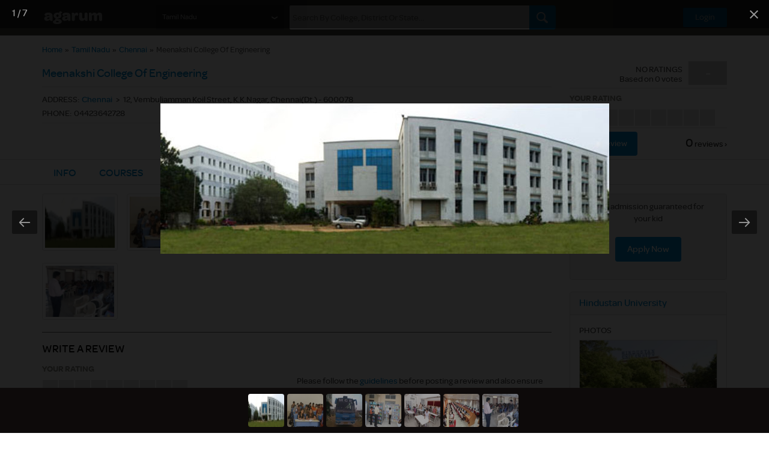

--- FILE ---
content_type: text/html; charset=UTF-8
request_url: https://www.agarum.com/tamil-nadu/chennai/meenakshi-college-of-engineering/photos
body_size: 15937
content:
	<!DOCTYPE html>
<html lang="en">
  <head>
    <script type="text/javascript">
  var root_url=base_url="https://www.agarum.com/";
  var secure_url="https://www.agarum.com/";
</script>
<link rel="shortcut icon" href="https://www.agarum.com/images/favicon.ico" type="image/x-icon" />
<link rel="stylesheet" type="text/css" href="https://www.agarum.com/css/omnes/stylesheet.css" />
<link rel="stylesheet" type="text/css" href="https://www.agarum.com/css/ikon-style.css" />

<link rel="stylesheet" type="text/css" href="https://www.agarum.com/css/bootstrap.min.css" />
<link rel="stylesheet" type="text/css" href="https://www.agarum.com/css/popup.css" />
<link rel="stylesheet" type="text/css" href="https://www.agarum.com/css/bootstrap-custom-style.css" />
<link rel="stylesheet" type="text/css" href="https://www.agarum.com/css/detailpage-style.css" />
<link rel="stylesheet" type="text/css" href="https://www.agarum.com/css/custom-responsive.css" />
<link rel="stylesheet" type="text/css" href="https://www.agarum.com/css/institute-admin.css" />
<link rel="stylesheet" type="text/css" href="https://www.agarum.com/css/institute-custom-responsive.css" />

<script type="text/javascript" src="https://www.agarum.com/js/jquery-1.11.3.min.js"></script>
<script type="text/javascript" src="https://www.agarum.com/js/bootstrap.min.js"></script>
<script type="text/javascript" src="https://www.agarum.com/js/typeahead.min.js"></script>
<script type="text/javascript" src="https://www.agarum.com/js/jquery.validate.min.1.9.js"></script>
<script type="text/javascript" src="https://www.agarum.com/js/agarum_script.js"></script>
<script type="text/javascript" src="https://www.agarum.com/js/additional-methods.js"></script>
<script type="text/javascript" src="https://www.agarum.com/js/agarum.util.js"></script>
<script type="text/javascript" src="https://www.agarum.com/js/jsrender/jsrender.min.js"></script>
<script type="text/javascript" src="https://www.agarum.com/js/jsrender/helpers.js"></script>
<meta charset="utf-8">
<meta content="width=device-width, initial-scale=1.0" name="viewport">
<title>Meenakshi College Of Engineering Photos, Pictures for Meenakshi College Of Engineering, Chennai, Tamil Nadu - Agarum</title>
<meta name="description" content="Photos for Meenakshi College Of Engineering,  Chennai, Tamil Nadu. Meenakshi College Of Engineering Pictures, Meenakshi College Of Engineering Photos" />
<meta name="keywords" content="Photos for Meenakshi College Of Engineering,  Chennai, Tamil Nadu. Meenakshi College Of Engineering Pictures, Meenakshi College Of Engineering Photos" />
<script>
	var page_data = {};
  /*
  (function() {
    var _fbq = window._fbq || (window._fbq = []);
    if (!_fbq.loaded) {
      var fbds = document.createElement('script');
      fbds.async = true;
      fbds.src = '//connect.facebook.net/en_US/fbds.js';
      var s = document.getElementsByTagName('script')[0];
      s.parentNode.insertBefore(fbds, s);
      _fbq.loaded = true;
    }
    _fbq.push(['addPixelId', '529524773855113']);
  })();
  window._fbq = window._fbq || [];
  window._fbq.push(['track', 'PixelInitialized', {}]);
  */
</script>
<noscript><img height="1" width="1" alt="" style="display:none" src="https://www.facebook.com/tr?id=529524773855113&amp;ev=PixelInitialized" /></noscript>
<script type="text/javascript" src="https://apis.google.com/js/plusone.js">
  {parsetags: 'explicit'}
</script>
<meta property="og:title" content="Meenakshi College Of Engineering - Tamil Nadu"/>
<meta property="og:type" content="agarum_com:college"/>
<meta property="og:url" content="https://www.agarum.com/index.php/tamil-nadu/chennai/meenakshi-college-of-engineering/photos"/>
<meta property="agarum_com:average_rating" content="Rating: 0.0"/>
<meta property="agarum_com:user_reviews" content="0 Reviews"/>
<!--<meta property="fb:admins" content="agarum admin"/>-->
<meta property="fb:app_id" content="857113967638540"/>
<meta property="og:site_name" content="Agarum"/>
<meta property="og:description" content=""/>
<meta property="og:locale" content="en_US" />
<meta property="og:image" content="https://www.agarum.com//photos/1/1/2/148/c/l/5fa47b3c9eac6c7633df0c8da9f41d81.jpg"/>
  
 
       </head>
  <body itemscope itemtype="http://schema.org/CollegeOrUniversity" >
	<script>
  (function(i,s,o,g,r,a,m){i['GoogleAnalyticsObject']=r;i[r]=i[r]||function(){
  (i[r].q=i[r].q||[]).push(arguments)},i[r].l=1*new Date();a=s.createElement(o),
  m=s.getElementsByTagName(o)[0];a.async=1;a.src=g;m.parentNode.insertBefore(a,m)
  })(window,document,'script','https://www.google-analytics.com/analytics.js','ga');

  ga('create', 'UA-72605036-1', 'auto');
  ga('send', 'pageview');

</script>    <div id="fb-root"></div>
    <script>
      window.fbAsyncInit = function() {
      FB.init({
      appId : '857113967638540',
      xfbml : true,
      version : 'v2.2'
      });
      
      // ADD ADDITIONAL FACEBOOK CODE HERE
      };
      
      (function(d, s, id){
      var js, fjs = d.getElementsByTagName(s)[0];
      if (d.getElementById(id)) {return;}
      js = d.createElement(s); js.id = id;
      js.src = "//connect.facebook.net/en_US/sdk.js";
      fjs.parentNode.insertBefore(js, fjs);
      }(document, 'script', 'facebook-jssdk'));
	  
	  
	  
    </script>
    <!-- Begin  Body Wrapper -->
        
    <div id="bodywrapper" >
        <!-- Begin Header -->
        <div class="toparea">
<div class="container topframe">        
    <div class="row table-row">
		
						<div class="col-xs-3 col-sm-2 col-md-2 col-lg-2 noLpadding h_logo"> 
					<div class="lp_logo">                 
				<a href="https://www.agarum.com/">                   
					<img width="102px" height="39px" src="https://www.agarum.com/images/wh_mini_logo.png" alt="Agarum" title="Agarum" />
				</a>
			</div>				</div>
				<div class="col-xs-7 col-sm-8 col-md-6 col-lg-7 nopadding h_search">          
	<div class="col-xs-3 col-sm-3 col-md-3 col-lg-3 nopadding state_container">                       
	  <div class="state_alone_dd">                         
		<div class="input-group">                           
		  <div class="input-group-btn">                             
			<button aria-expanded="false" aria-haspopup="true" data-toggle="dropdown" class="btn btn-default dropdown-toggle co_white btn-sm" type="button">                  
			  <div class="primary_filter">
			  Tamil Nadu			  </div>                    
			  <span ikon="&#xa2;" class="ikon ico_1">                    
			  </span>                  
			</button>                             
			<ul class="dropdown-menu">
			          
				<li><a href="https://www.agarum.com/tamil-nadu/engineering/colleges" class="state" state_id="1">Tamil Nadu</a></li>
			          
				<li><a href="https://www.agarum.com/karnataka/engineering/colleges" class="state" state_id="2">Karnataka</a></li>
			          
				<li><a href="https://www.agarum.com/kerala/engineering/colleges" class="state" state_id="3">Kerala</a></li>
			          
				<li><a href="https://www.agarum.com/andhra-pradesh/engineering/colleges" class="state" state_id="4">Andhra Pradesh</a></li>
			          
				<li><a href="https://www.agarum.com/telangana/engineering/colleges" class="state" state_id="5">Telangana</a></li>
			          
				<li><a href="https://www.agarum.com/uttar-pradesh/engineering/colleges" class="state" state_id="6">Uttar Pradesh</a></li>
			                         
			</ul>                           
		  </div>                         
		</div>                       
	  </div>                     
	</div>                     
	<div class="col-xs-8 col-sm-9 col-md-8 col-md-push-1  col-lg-8 col-lg-push-1 nopadding">                       
	  <div class="global_search">                                    
		<form class="form-group" id="searchForm" action="https://www.agarum.com/tamil-nadu/engineering/colleges" method="get">                                            
		  <div class="input-group">                                                          
			<input type="text" autocomplete="off" name="s" data-provide="typeahead" id="" placeholder="Search by college, district or state..." class="form-control typeahead" value="" application="college" data-list-only="college" state="1" />                                                          
			<span class="input-group-btn">                                                                  
			  <button class="btn btn-primary" type="submit">                                             
				<span class="ikon top_s" ikon="L">                                             
				</span>                                         
			  </button>                                     
			</span>                                 
		  </div>                                            
		</form>                                
	  </div>                     
	</div>   
</div>				
				<div class="col-xs-1 col-sm-2 col-md-3 col-lg-3 pull-right h_profile">
					<div class="pull-right">
	
  		 <button type="button" class="btn btn-primary hp_login_button login_trigger" data-toggle="modal" data-target="#loginModal">Login</button>
	   
	  </div>				</div>
		    </div>      
</div>
</div>        <!-- End Header -->
                    <link rel="stylesheet" type="text/css" href="https://www.agarum.com/css/lightgallery/css/lightgallery.min.css" />
<script type="text/javascript" src="https://www.agarum.com/js/jquery.barrating.min.js"></script>
<script type="text/javascript" src="https://www.agarum.com/js/lightgallery-all.min.js"></script>
<script type="text/javascript" src="https://www.agarum.com/js/gallery_script.js"></script>
<script type="text/javascript"> 
var ratingValueColorMap = {
    "1.0": "#CB202D",
    "1.5": "#DE1D0F",
    "2.0": "#FF7800",
    "2.5": "#FFBA00",
    "3.0": "#EDD614",
    "3.5": "#9ACD32",
    "4.0": "#5BA829",
    "4.5": "#3F7E00",
    "5.0": "#305D02"
};

var rating;

$(document).ready(function () {
   var num = new Number('');
   var n=num.toPrecision(2);
   
   rating = n;
    $('.bar-rating').barrating('show', {
  		initialRating:n,                    
      showValues:false,
      showSelectedRating:false,
      onSelect: onSelect
  	});
  	attachListener();
    setNormalState();
    
    $('span.clear_rating').on('click',function () {
    //if($(this).hasClass("review_attached")){
      if(!confirm("You Review about this colleage also removed. Are you sure remove your rating?"))
        return true;;
    //}
      var rating_id=$("#rating_id").val();
      $(".input_review").val(0);
      $.get("https://www.agarum.com/AjaxValidation/?do=rating&college_id=148&rating=0"+"&rating_id="+rating_id, function (data) {
          var obj = $.parseJSON(data);
      if (obj.status == 'true'){				    
      		createBarRater('bar-rating1', "0");
      		createBarRater('bar-rating2', "0");
          $('.loading').hide();
          $('.clear').hide();
          $(".rate-number").text("");
		  $(".rating_close_ico").addClass("hidden");
        $(".input_review").val('');
        attachListener();
      }
    });
});

  
	
    
});

function onSelect(value, text) {
    var brlogin="false";
    if(brlogin=='true'){
    rating = value;
    var id = $(this).parent().prev().attr('id');
    var otherId = id == 'bar-rating1' ? 'bar-rating2' : 'bar-rating1';
    createBarRater(otherId, value);
    $('.loading').show();
    $('.clear').hide();
    var rating_id=$("#rating_id").val();
    $.get("https://www.agarum.com/AjaxValidation/?do=rating&college_id=148&rating=" + value+"&rating_id="+rating_id, function (data) {

        var obj = $.parseJSON(data);

        if (obj.status == 'true') {$(".input_ratingID").val(obj.id);$("#rating_id").val(obj.id);$("#user_points").val(value)}
        else {$(".input_ratingID").val(0); $("#rating_id").val('');};

        $('.loading').hide();
        $('.clear').show();
        $(".rate-number").text(value);
		$(".rating_close_ico").removeClass("hidden");
        $(".input_review").val(value);
		
        attachListener();
    });
  }
  else{
    var redirect=window.location.pathname;
    $(".afterLoginRedirect").val(redirect);
    $("#loginModal").modal();
    return false;
  }
}

function attachListener() {
    $('.br-widget').children('a').mouseover(function () {
        $('.br-widget').children('a').css('background', '#e3e3e3');
        var activeBars = $('.br-active');
        activeBars.each(function (i, bar) {
            var val = $(bar).attr('data-rating-value');
            $(bar).css('background', ratingValueColorMap[val]);
        });
    });

    $('.br-widget').children('a').mouseleave(function () {
        setNormalState();
    })
}

function setNormalState() {
    $('.br-widget').children('a').css('background', '#e3e3e3');
    $('.br-current').css('background', ratingValueColorMap[rating]);
    $('.br-current').prevAll().css('background', ratingValueColorMap[rating]);
    $('.br-current').nextAll('a').css('background', '#e3e3e3');
}


function createBarRater(id, value) {
    $('#' + id).barrating('destroy');
    $('#' + id).barrating('show', {
        initialRating: value,
        onSelect: onSelect,
        showValues: false,
        showSelectedRating: false
    });
    attachListener();
}
  $().ready(function(){
	gapi.plusone.go();
  });
</script>
<div class="container">                         
    <div class="row">
    <div vocab="http://schema.org/" typeof="Product">    
      <div class="col-xs-12 col-sm-12 col-md-12 col-lg-12">   

        <div id="breadCrumps">
            <a class="pagelink" href="https://www.agarum.com/">Home</a> &raquo;&nbsp;
                          <a class="pagelink" href="https://www.agarum.com/tamil-nadu/engineering/colleges">Tamil Nadu</a> &raquo;&nbsp; 
                          <a class="pagelink" href="https://www.agarum.com/tamil-nadu/chennai/engineering/colleges">Chennai</a> &raquo;&nbsp; 
                        <span property="name">Meenakshi College Of Engineering</span> 
        </div>    
      </div>    
      <div class="col-xs-12 col-sm-7 col-md-9 col-lg-9">	
        <div class="search_result_row_1 ">
            <h1>
                <a href="https://www.agarum.com/tamil-nadu/chennai/meenakshi-college-of-engineering/info" title="meenakshi college of engineering"  >
                  <span itemprop="name">Meenakshi College Of Engineering</span>
                </a> &nbsp;
            </h1>
        </div>
        
            <div class="search_result_row_2">                         
              <div class="college_address_phone">                         
                <div class="college_address">
                  <span>ADDRESS</span>:&nbsp;
    			                    <a href="https://www.agarum.com/tamil-nadu/chennai/engineering/colleges" title="Colleges in Chennai">Chennai</a> &nbsp; > &nbsp; 
                  <span class="schema_breadcrumb1 detail_address" itemprop="address">12, Vembuliamman Koil Street, K.K.Nagar,
Chennai(Dt.) - 600078</span> 
                </div>                     
                <div class="college_phone">
                                      <span>PHONE</span>:&nbsp;  
                    <span class="schema_telephone" itemprop="telephone">
                      04423642728                    </span>
                                  </div>         				
              </div>        
            </div>
            <div class="search_result_row_3">                
              <div class="user_btn_rows">                
                <div class="fb_btn"> 
                  <div class="fb-like" data-send="true" data-href="http://www.agarum.com/tamil-nadu/chennai/meenakshi-college-of-engineering" data-layout="button_count" data-action="like" data-show-faces="false" data-share="false"></div>
                 </div>
                 <div class="gplus_btn"> 
                  <div class="g-plusone" data-size="medium" data-href="http://www.agarum.com/tamil-nadu/chennai/meenakshi-college-of-engineering" data-recommendations="false"></div>
                </div>                
              </div>
            </div>
       
      </div>		
      <div class="col-xs-12 col-sm-5 col-md-3 col-lg-3">        
        <div class="row_1_votes_rating ">           
            <div class="searchresult_toparea_status" >        
  <div class="clear_right" > 
    <span property="aggregateRating" typeof="AggregateRating">       
      <div class="rating_rank clear_left">        
        <div class="vv_good">No Ratings </div>        
        <span class="vvotes_text">Based on  <span  property="reviewCount">0</span> votes </span>        
      </div>        
      <div class="ratingbox ">
        <span property="ratingValue">-</span>
      </div>
    </span>        
  </div>        
</div>
        
        </div>
               
            <div class="row_2_college_rating">               
                <div class="rating-a">
    
  <div class="rating-top-row">
  <div class="rate-txt">your rating</div>
  <div class="rate-number"></div>
  <div class="rate-icon">
  <input type="hidden" name="rating_id" id="rating_id" value="">
  <span ikon="X" class="ikon rating_close_ico clear clear_rating hidden "></span>
  <img width="16" height="11" class="loading" src="https://www.agarum.com/images/lloading.gif"/>
  </div>
  </div>
	
    <select id="bar-rating1" class="bar-rating" name="rating">
              <option class="option1.0" value="1.0" >1.0</option>
              <option class="option1.5" value="1.5" >1.5</option>
              <option class="option2.0" value="2.0" >2.0</option>
              <option class="option2.5" value="2.5" >2.5</option>
              <option class="option3.0" value="3.0" >3.0</option>
              <option class="option3.5" value="3.5" >3.5</option>
              <option class="option4.0" value="4.0" >4.0</option>
              <option class="option4.5" value="4.5" >4.5</option>
              <option class="option5.0" value="5.0" >5.0</option>
          </select>
</div>
        
            </div>
            <div class="row_3_review_area">  
                              <div class="rv1">
                    <a href="#write-review" id="write-review-btn" class="btn btn-primary">Write review</a>
                </div>
                              
              <div class="rv2">        
                  <div class="rv_stats_number"><a href="#reviews_top" class="rva_color view-reviews-btn">0</a></div>        
                  <div class="rv_stats_text"><a href="#reviews_top" class="rva_color">reviews&nbsp;&rsaquo;</a></div>        
              </div>
            </div>  
         
      </div>
      </div>		     
    </div>                  
</div>
<div class="container info_tab_container">                         
    <div class="row">    
      <div class="col-xs-12 col-sm-12 col-md-12 col-lg-12" id="search_detail_info_tab">    
        <nav class="navbar navbar-default">  
          <div class="container">    
            <!-- Brand and toggle get grouped for better mobile display -->    
            <div class="navbar-header">      
              <button type="button" class="navbar-toggle" data-toggle="collapse" data-target="#sub-navbar-collapse-1" aria-expanded="false">        
                <span class="sr-only">Sub Navigation
                </span>        
                <span class="icon-bar">
                </span>        
                <span class="icon-bar">
                </span>        
                <span class="icon-bar">
                </span>      
              </button>      
            </div>    
            <!-- Collect the nav links, forms, and other content for toggling -->    
            <div class="collapse navbar-collapse in" id="sub-navbar-collapse-1">      
              <ul class="nav navbar-nav"> 
                <li  ><a title="Info for meenakshi college of engineering, Chennai" href="https://www.agarum.com/tamil-nadu/chennai/meenakshi-college-of-engineering/info">Info</a></li>        
                					<li ><a title="meenakshi college of engineering  Courses" href="https://www.agarum.com/tamil-nadu/chennai/meenakshi-college-of-engineering/courses">Courses</a></li>
				                <li ><a title="meenakshi college of engineering  Hostel and Transport" href="https://www.agarum.com/tamil-nadu/chennai/meenakshi-college-of-engineering/hostel-transport">Hostel & Transport</a></li>        
                <li class="active"><a title="Photos for meenakshi college of engineering, Chennai" href="https://www.agarum.com/tamil-nadu/chennai/meenakshi-college-of-engineering/photos">Photos</a></li>        
                <li ><a title="Reviews for meenakshi college of engineering, Chennai" href="https://www.agarum.com/tamil-nadu/chennai/meenakshi-college-of-engineering/reviews">Reviews</a></li>        
                <li ><a title="Map for meenakshi college of engineering, Chennai" href="https://www.agarum.com/tamil-nadu/chennai/meenakshi-college-of-engineering/map">Map</a></li>
                                    <li >
                        <a title="Events for meenakshi college of engineering, Chennai" href="https://www.agarum.com/tamil-nadu/chennai/meenakshi-college-of-engineering/events">Events</a>
                    </li>
                      
              </ul>    
            </div>
            <!-- /.navbar-collapse -->  
          </div>
          <!-- /.container-fluid -->
        </nav>    
      </div>		     
    </div>                  
</div>
            <div class="container main_container">                         
    <div class="row">    
		<div class="col-xs-12 col-sm-12 col-md-9 col-lg-9">    
			<div class="col-xs-12 col-sm-12 col-md-12 col-lg-12 nopadding">
				<div class="photos_tab">
					<div class="photos_tab_details">
											<div class="col-xs-3 col-sm-2 col-md-2 col-lg-2 thumb noLpadding" data-src="https://www.agarum.com/photos/1/1/2/148/c/l/5fa47b3c9eac6c7633df0c8da9f41d81.jpg">
							<a class="thumbnail" href="https://www.agarum.com/photos/1/1/2/148/c/l/5fa47b3c9eac6c7633df0c8da9f41d81.jpg"><img title="" alt="" src="https://www.agarum.com/photos/1/1/2/148/c/t/5fa47b3c9eac6c7633df0c8da9f41d81.jpg"></a>
							
														
						</div>
												<div class="col-xs-3 col-sm-2 col-md-2 col-lg-2 thumb noLpadding" data-src="https://www.agarum.com/photos/1/1/2/148/c/l/7edb81f828bf12e3978d28765970c008.jpg">
							<a class="thumbnail" href="https://www.agarum.com/photos/1/1/2/148/c/l/7edb81f828bf12e3978d28765970c008.jpg"><img title="" alt="" src="https://www.agarum.com/photos/1/1/2/148/c/t/7edb81f828bf12e3978d28765970c008.jpg"></a>
							
														
						</div>
												<div class="col-xs-3 col-sm-2 col-md-2 col-lg-2 thumb noLpadding" data-src="https://www.agarum.com/photos/1/1/2/148/c/l/d054d014c1270ed88698f02b6edc746f.jpg">
							<a class="thumbnail" href="https://www.agarum.com/photos/1/1/2/148/c/l/d054d014c1270ed88698f02b6edc746f.jpg"><img title="" alt="" src="https://www.agarum.com/photos/1/1/2/148/c/t/d054d014c1270ed88698f02b6edc746f.jpg"></a>
							
														
						</div>
												<div class="col-xs-3 col-sm-2 col-md-2 col-lg-2 thumb noLpadding" data-src="https://www.agarum.com/photos/1/1/2/148/c/l/8a69c510f95430c6d4d9853c6230852b.jpg">
							<a class="thumbnail" href="https://www.agarum.com/photos/1/1/2/148/c/l/8a69c510f95430c6d4d9853c6230852b.jpg"><img title="" alt="" src="https://www.agarum.com/photos/1/1/2/148/c/t/8a69c510f95430c6d4d9853c6230852b.jpg"></a>
							
														
						</div>
												<div class="col-xs-3 col-sm-2 col-md-2 col-lg-2 thumb noLpadding" data-src="https://www.agarum.com/photos/1/1/2/148/c/l/0bea165ae62c6db03bafe8049bc9180c.jpg">
							<a class="thumbnail" href="https://www.agarum.com/photos/1/1/2/148/c/l/0bea165ae62c6db03bafe8049bc9180c.jpg"><img title="" alt="" src="https://www.agarum.com/photos/1/1/2/148/c/t/0bea165ae62c6db03bafe8049bc9180c.jpg"></a>
							
														
						</div>
												<div class="col-xs-3 col-sm-2 col-md-2 col-lg-2 thumb noLpadding" data-src="https://www.agarum.com/photos/1/1/2/148/c/l/5803f92ed8ab728befa911b15449f122.jpg">
							<a class="thumbnail" href="https://www.agarum.com/photos/1/1/2/148/c/l/5803f92ed8ab728befa911b15449f122.jpg"><img title="" alt="" src="https://www.agarum.com/photos/1/1/2/148/c/t/5803f92ed8ab728befa911b15449f122.jpg"></a>
							
														
						</div>
												<div class="col-xs-3 col-sm-2 col-md-2 col-lg-2 thumb noLpadding" data-src="https://www.agarum.com/photos/1/1/2/148/c/l/c5f210c94a774655620c208c774533d6.jpg">
							<a class="thumbnail" href="https://www.agarum.com/photos/1/1/2/148/c/l/c5f210c94a774655620c208c774533d6.jpg"><img title="" alt="" src="https://www.agarum.com/photos/1/1/2/148/c/t/c5f210c94a774655620c208c774533d6.jpg"></a>
							
														
						</div>
											</div>
					
									</div>
			</div>  
			
			
			
							<!--Write A Review-->
				<script type="text/javascript" src="https://www.agarum.com/js/jquery.form.min.js"></script>
<script type="text/javascript" src="https://www.agarum.com/js/review_script.js"></script>
<script type="text/javascript" src="https://www.agarum.com/js/agarum.review.js"></script>

<div class="msg alert" style="display: none;"></div>
<div id="write_review_container">
    <div class="col-xs-12 col-sm-12 col-md-12 col-lg-12 nopadding"><div class="detail_page_divider">&nbsp;</div></div>
    
    <div class="col-xs-12 col-sm-12 col-md-12 col-lg-12 nopadding"><div class="user_reviews_for_title">write a review</div></div>
    <div class="col-xs-12 col-sm-12 col-md-12 col-lg-12 nopadding">
    <div class="col-xs-12 col-sm-6 col-md-6 col-lg-6 nopadding">
        <div class="write_reviews_rating">
            <div class="rating-a">        
			<div class="rating-top-row">
              <div class="rate-txt">your rating</div>
              <div class="rate-number"></div>
              <div class="rate-icon">
			  <input type="hidden" name="rating_id" id="rating_id" value="">
			  <span ikon="X" class="ikon rating_close_ico clear clear_rating hidden "></span>
			  <img width="16" height="11" class="loading" src="https://www.agarum.com/images/lloading.gif"/>
			  </div>
              </div>   
			
            <select id="bar-rating2" class="bar-rating" name="rating">
                                  <option class="option1.0" value="1.0" >1.0</option>
                                  <option class="option1.5" value="1.5" >1.5</option>
                                  <option class="option2.0" value="2.0" >2.0</option>
                                  <option class="option2.5" value="2.5" >2.5</option>
                                  <option class="option3.0" value="3.0" >3.0</option>
                                  <option class="option3.5" value="3.5" >3.5</option>
                                  <option class="option4.0" value="4.0" >4.0</option>
                                  <option class="option4.5" value="4.5" >4.5</option>
                                  <option class="option5.0" value="5.0" >5.0</option>
                            </select> 
            <div class="review_rating">  </div>   
            </div>        
        </div>
    </div>
    <div class="col-xs-12 col-sm-6 col-md-6 col-lg- nopadding">
    <div class="write_reviews_minimum20">
          Please follow the <a href="https://www.agarum.com/guidelines">guidelines</a> before posting a review and also ensure that you rate the course before posting a review
        </div>
    </div>
    </div>
        <div class="col-xs-12 col-sm-12 col-md-12 col-lg-12 nopadding">
        <div class="write_reviews_text_area">
            <form action="https://www.agarum.com/writereview" method="post" id="reviewForm" class="reviewAjaxForm"> 
                <input type="hidden" name="add_photo" value="No">
                <input type="hidden" name="source_id" value="czozOiIxNDgiOw" id="source_id">
                <input type="hidden" name="points" id="user_points" value="">
                <input type="hidden" name="review_rating" value="" class="input_review" />
                <input type="hidden" name="rating_id" value="" class="input_ratingID" />
              
                <textarea name="content" class="enter_text required"></textarea>
            
            
            </form>
            
        </div>
        <div class="review_photo_ids"></div> 
        <div class="write_reviews_text_area">            
            <form action="https://www.agarum.com/reviewphoto" method="post" id="reviewForm" class="review_photoAjaxForm">
                <div class="wr_add_photo_review">
                    <a class="photo_btn" href="javascript:void(0);">Add photos to this review<span ikon="&#xa1;" class="ikon ico_15"></span></a>
                    <input type="file" style="display:none;" multiple="" name="files[]" id="review_photo">
                </div>
            </form>
        </div>
    	<div class="wr_publishreview">
        <!--input type="button" value="publish review" class="btn_publishreview"-->
        <button type="button" class="btn btn-primary" id="publishReviewBtn">PUBLISH REVIEW</button>
        </div>
        <div id="review_photo_loading" style="display:none;"><img width="16" height="11" src="https://www.agarum.com/images/lloading.gif" alt="Loading.. Please Wait."/></div>
        <div class="write_review_photo_list">
          <ul class="list-inline">            
          </ul> 
        </div>
    </div>
</div>


				<!--#Write A Review-->        
				<div class="user_reviews_for">                    
					<script type="text/javascript">
$(document).ready(function(){
   
  $("a#load_more").click(function(){
    var offset=parseInt($(this).attr("offset"));
    var source_id=$(this).attr("source_hash");
    var source_type=$(this).attr("source_type");
    $("a#load_more").hide();
    $(".load_more img.loading").show();
    if(source_type=='COLLEGE')
      var url=base_url+"AjaxValidation?do=load_reviews&offset="+offset+"&source_id="+source_id+"&source_type="+source_type;
    else if(source_type=='COURSE')
      var url=base_url+"courses/load_reviews?offset="+offset+"&source_id="+source_id+"&source_type="+source_type;
        $.get(url,function(data){
      var obj = $.parseJSON(data);
      if(obj.status=='success'){
      $("a#load_more").attr("offset",offset+1);
      if(obj.remaining_rows>0)
        $(".load_more_count").text(obj.remaining_rows);
      else{
        $("div#no_more_reviews").show();
        $("a#load_more").remove();
      }
      
      $("div#add_review_listing").append(obj.reviews_html);
      }
      $(".load_more img.loading").hide();
      $("a#load_more").show();
    })
  })
  
});
</script>
<div class="col-xs-12 col-sm-12 col-md-12 col-lg-12 nopadding" id="reviews_top"><div class="detail_page_divider">&nbsp;</div></div>
<div class="col-xs-12 col-sm-12 col-md-12 col-lg-12 nopadding" id="reviews_list">            
  <div class="user_reviews_for_title">user reviews
  </div>            
</div>            
<div class="col-xs-12 col-sm-12 col-md-12 col-lg-12 nopadding" >            
  <div class="search_pagination_top">            
    <div class="sort_container text-right">                                                
      <span>Sort by:                                
      </span>
      <a class="pagenation_rating" href="?sort=ra">
        rating&nbsp;&nbsp;
                    <span class="ikon ico_9" ikon="&#xa2;"> </span>
              </a>
      <a class="pagenation_annual_fee" href="?sort=da">
        Date&nbsp;&nbsp;
                    <span class="ikon ico_9" ikon="&#xa2;"> </span>
              </a>
    </div>                                            
  </div>            
</div>            
<div class="col-xs-12 col-sm-12 col-md-12 col-lg-12 nopadding" id="add_review_listing">
                    
</div>			
<div class="col-xs-12 col-sm-12 col-md-12 col-lg-12 nopadding">            
  <div class="load_more">
      <img title="loading.." width="43" height="11" class="loading" src="https://www.agarum.com/images/loading.gif" alt="Please wait.."/>
              <a id="no_reviews" href="javascript:void(0)" > No Reviews Yet </a>
        </div>            
</div>
                     
				</div>
				    <div class="col-xs-12 col-sm-12 col-md-12 col-lg-12 nopadding">            
      <div class="detail_page_divider">&nbsp;
      </div>             
    </div>            
    <div class="col-xs-12 col-sm-12 col-md-12 col-lg-12 nopadding">            
      <div class="user_reviews_for_title">nearby colleges 
      </div>            
    </div>
    <div class="col-xs-12 col-sm-12 col-md-12 col-lg-12 nopadding">
                    <div class="col-xs-12 col-sm-6 col-md-6 col-lg-6 nopadding nc_bot ">
                <div class="col-xs-2 col-sm-2 col-md-2 col-lg-2 nopadding">
                    <div class="nc_box_image">
						<a href="https://www.agarum.com/tamil-nadu/chennai/central-institute-of-plastics-engineering-and-technology/info" title="central institute of plastics engineering and technology">
															<img width="100%" height="60" src="https://www.agarum.com/photos/1/1/2/85/c/t/2b7207614cd9a0f1d618cb45676bbce2.jpg" alt="central institute of plastics engineering and technology" title="central institute of plastics engineering and technology" />
													</a>
                    </div>
                </div>
                <div class="col-xs-10 col-sm-10 col-md-10 col-lg-10 nopadding">
                  <div class="nc_box_center">
                    <div class="nearby_college">
                      <a href="https://www.agarum.com/tamil-nadu/chennai/central-institute-of-plastics-engineering-and-technology/info" title="central institute of plastics engineering and technology">central institute of plastics engineering and technology</a>
                    </div>
                    <div class="nearby_address">Chennai, Tamil Nadu                    </div>
                    <div class="nearby_course">MN,PA                    </div>
                  </div>
				  <div class="ncb_ratingbox ">-</div>
                </div>
            </div>
                    <div class="col-xs-12 col-sm-6 col-md-6 col-lg-6 nopadding nc_bot nc_box_last">
                <div class="col-xs-2 col-sm-2 col-md-2 col-lg-2 nopadding">
                    <div class="nc_box_image">
						<a href="https://www.agarum.com/tamil-nadu/chennai/jawahar-engineering-college/info" title="jawahar engineering college">
															<img width="100%" height="60" src="https://www.agarum.com/photos/1/1/2/509/c/t/282f7668b6224fe2536201e9ab4fd870.jpg" alt="jawahar engineering college" title="jawahar engineering college" />
													</a>
                    </div>
                </div>
                <div class="col-xs-10 col-sm-10 col-md-10 col-lg-10 nopadding">
                  <div class="nc_box_center">
                    <div class="nearby_college">
                      <a href="https://www.agarum.com/tamil-nadu/chennai/jawahar-engineering-college/info" title="jawahar engineering college">jawahar engineering college</a>
                    </div>
                    <div class="nearby_address">Chennai, Tamil Nadu                    </div>
                    <div class="nearby_course">EC,EE,IE,IT,ME                    </div>
                  </div>
				  <div class="ncb_ratingbox very-good_rated">4.2</div>
                </div>
            </div>
                    <div class="col-xs-12 col-sm-6 col-md-6 col-lg-6 nopadding nc_bot ">
                <div class="col-xs-2 col-sm-2 col-md-2 col-lg-2 nopadding">
                    <div class="nc_box_image">
						<a href="https://www.agarum.com/tamil-nadu/chennai/meenakshi-college-of-engineering/info" title="meenakshi college of engineering">
															<img width="100%" height="60" src="https://www.agarum.com/photos/1/1/2/148/c/t/5fa47b3c9eac6c7633df0c8da9f41d81.jpg" alt="meenakshi college of engineering" title="meenakshi college of engineering" />
													</a>
                    </div>
                </div>
                <div class="col-xs-10 col-sm-10 col-md-10 col-lg-10 nopadding">
                  <div class="nc_box_center">
                    <div class="nearby_college">
                      <a href="https://www.agarum.com/tamil-nadu/chennai/meenakshi-college-of-engineering/info" title="meenakshi college of engineering">meenakshi college of engineering</a>
                    </div>
                    <div class="nearby_address">Chennai, Tamil Nadu                    </div>
                    <div class="nearby_course">AR,CE,CS,EC,EE,EI,IT,ME                    </div>
                  </div>
				  <div class="ncb_ratingbox ">-</div>
                </div>
            </div>
                    <div class="col-xs-12 col-sm-6 col-md-6 col-lg-6 nopadding nc_bot nc_box_last">
                <div class="col-xs-2 col-sm-2 col-md-2 col-lg-2 nopadding">
                    <div class="nc_box_image">
						<a href="https://www.agarum.com/tamil-nadu/chennai/b-s-abdur-rahman-university/info" title="B. S. Abdur Rahman University">
															<img width="100%" height="60" src="https://www.agarum.com/photos/1/1/2/582/c/t/7496c7264d2e198794ace7f1821a9998.jpg" alt="B. S. Abdur Rahman University" title="B. S. Abdur Rahman University" />
													</a>
                    </div>
                </div>
                <div class="col-xs-10 col-sm-10 col-md-10 col-lg-10 nopadding">
                  <div class="nc_box_center">
                    <div class="nearby_college">
                      <a href="https://www.agarum.com/tamil-nadu/chennai/b-s-abdur-rahman-university/info" title="B. S. Abdur Rahman University">B. S. Abdur Rahman University</a>
                    </div>
                    <div class="nearby_address">Chennai, Tamil Nadu                    </div>
                    <div class="nearby_course">ATT,AVE,CEPT,CHEPT,CIE,COE,CSEPT,ECEPT,EEEPT,EIN,MPE,MSE,NT,SE                    </div>
                  </div>
				  <div class="ncb_ratingbox very-good_rated">4.5</div>
                </div>
            </div>
         
    </div> 
					</div>		     
		<!-- Begin Right Column -->
		<div class="col-xs-12 col-sm-12 col-md-3 col-lg-3 nopadding" id="rightcolumn"> 
        		<div class="col-xs-12 col-sm-12 col-md-12 col-lg-12">
            <div class="panel panel-default tc-container">          	                 
                <div class="panel-body">            	                   
                    <div class="cld_course_price">                          
						<div class="apply_now_caption">Best admission guaranteed for your kid</div>
						<br />
						<button data-toggle="modal" data-target="#applicationModal" class="default_button_link btn btn-primary" type="button" >Apply Now</button>
                    </div>
                </div>  
            </div>
        </div>
		                  
        <div class="col-xs-12 col-sm-6 col-md-12 col-lg-12">  
		          <div class="panel panel-default">          	                 
            <div class="panel-heading">                           
              <h3 class="panel-title">                    
                <a href="https://www.agarum.com/tamil-nadu/chennai/hindustan-university/info">Hindustan University</a></h3>                     
            </div>                             
            <div class="panel-body">            	                   
              <div class="sponsor_ad_suptitle">PHOTOS                   
              </div>                             
            <!--/div-->  
                                         
            <div class="right_photos">                                   
              <a href="https://www.agarum.com/tamil-nadu/chennai/hindustan-university/photos">                                       
                <img width="100%" height="145" src="https://www.agarum.com/photos/1/1/2/588/c/m/a87d3d6b241583687acd2a445881404d.jpg" alt="Photos for Hindustan University" title="Photos for Hindustan University"></a>                               
            </div>                               
            <div class="right_thumpnill">                                   
              <ul>
                                    <li><a href="https://www.agarum.com/tamil-nadu/chennai/hindustan-university/photos"><img width="50" height="50" src="https://www.agarum.com/photos/1/1/2/588/c/t/6f61ceb36a85df43166bede779d19824.jpg" alt="Photos for Hindustan University" title="Photos for Hindustan University"  /></a></li>
                                    <li><a href="https://www.agarum.com/tamil-nadu/chennai/hindustan-university/photos"><img width="50" height="50" src="https://www.agarum.com/photos/1/1/2/588/c/t/3019997a95591ec9daa085df4d5ead30.jpg" alt="Photos for Hindustan University" title="Photos for Hindustan University"  /></a></li>
                                    <li><a href="https://www.agarum.com/tamil-nadu/chennai/hindustan-university/photos"><img width="50" height="50" src="https://www.agarum.com/photos/1/1/2/588/c/t/d10288549ece519c73fd6ea73b533e13.jpg" alt="Photos for Hindustan University" title="Photos for Hindustan University"  /></a></li>
                                    <li><a href="https://www.agarum.com/tamil-nadu/chennai/hindustan-university/photos"><img width="50" height="50" src="https://www.agarum.com/photos/1/1/2/588/c/t/df36f4ef1988ff9eacffc5252e52bb81.jpg" alt="Photos for Hindustan University" title="Photos for Hindustan University"  /></a></li>
                                </ul>                               
            </div>
            </div>
                                   
          </div> 
		  
		<div class="panel panel-default">
	<div class="panel-heading"><div class="call_no1">Support</div></div>                                              
	<div class="panel-body">
		<div class="call_icon phone_number_call_icon">
			<span class="ikon ico_callioc" ikon="a"></span>
		</div>
		<div class="call_no2">+91 431-405-1111<br/> +91 804-214-6448</div>
	</div>
	<div class="panel-body">
	<div class="call_icon"><span class="ikon ico_email" ikon="j"></span></div>
	<div class="call_no3"><a href="mailto:info@agarum.com">info@agarum.com</a></div>
	
	</div>
	<div class="panel-body" id="callbackFormContainer">
	<div class="course_advisor_tex">For any kind of training requirements request a call back</div>
	<div class="courses_call_back">
	<form novalidate="novalidate" method="post" id="callbackForm">
		<input type="text" kl_virtual_keyboard_secure_input="on" placeholder="Enter your mobile Number" value="" id="callback_phone" class="required number" maxlength="10" minlength="10">
		<a class="call_back_bt button" role="button" id="support_callback" referer="">Call Me Back</a>
	</form>
	</div>
	</div>
	<div class="panel-body" id="callbackMsgContainer" style="display:none;">
		<div>
		  <p>Thankyou for your interest. Our executive will contact you soon.</p>
		</div> 
	</div>
	
</div>
        </div>       
</div> 		<!-- End Right Column -->		     
    </div>                  
</div>                  
        
    </div>
    <!-- End Body Wrapper -->
    <!-- Begin Footer Body -->        
    <footer class="fix_footer">
    <div class="f_container_bg">
<div class="container">
<div class="row">
	<div class="col-sm-4 col-md-4 col-lg-4">
		<div class="footer_1">
			<h3><span ikon="O" class="ikon ico_4">&nbsp;</span><a title="About agarum" href="https://www.agarum.com/about">About agarum</a></h3>
			<h3><span ikon="`" class="ikon ico_5">&nbsp;</span><a title="Register with us" href="https://www.agarum.com/register-with-us">Register with us</a></h3>
		</div>
	</div>
	<div class="col-sm-8 col-md-6 col-lg-6">  
		<div class="top-space25">            
			<div class="col-sm-6 nopadding">             
				<ul class="f1c_status">
					<li><h3>1576</h3><span>listed colleges</span></li>
					<li><h3>More than 1 lakh students</h3><span data-msg-key="zm-footer-text-two">  served every month</span></li>              
				</ul>             
			</div>    
			<div class="col-sm-6 nopadding">             
				<ul class="f11c_status">
					<li><h3>Lots of FREE courses</h3><span>Enroll Today</span></li>
					<li><h3>Internships available</h3><span>Reach out to us</span></li>              
				</ul>           
			</div>  
		</div>  
    </div>
  <div class="col-sm-2 hidden-xs hidden-sm">
  <div class="top_space_padd30">        
        <div class="f1_right">        
        <div class="footer_logo text-right"><a href=""><img title="" alt="" src="https://www.agarum.com/images/logo.jpg"></a></div>       
        </div>
  </div>
</div>
  </div>
<div class="top-bot_spasce_2 hidden-xs">  
<div class="row">
<div class="col-sm-4"><div class="fot_bot_text">&copy 2015 &nbsp; AlterEm Media Pvt Ltd. All rights reserved</div></div>
<div class="col-sm-8">
<div class="fot_bot_text">
By continuing past this page, you agree to  Terms of Use. All trademarks are properties of their respective owners
</div>    
</div>
</div>
</div>  
</div>
</div>
<div class="f_nav_bg">
    <div class="container">
    <div class="row">
    <div class="col-sm-12 col-md-12 col-lg-12 col-xs-12">
                <ul class="list-inline">
                <li class="hidden-xs"><a href="https://www.agarum.com/tamil-nadu/engineering/colleges">Tamil Nadu</a></li>
                <li class="hidden-xs"><a href="https://www.agarum.com/karnataka/engineering/colleges">Karnataka</a></li>
                <li class="hidden-xs"><a href="https://www.agarum.com/kerala/engineering/colleges">Kerala</a></li>
                <li class="hidden-xs"><a href="https://www.agarum.com/andhra-pradesh/engineering/colleges">Andhra Pradesh</a></li>
                <li class="hidden-xs"><a href="https://www.agarum.com/telangana/engineering/colleges">Telangana</a></li>
                <li><a href="https://www.agarum.com/blog">Blog</a></li>
                <li><a href="https://www.agarum.com/privacy">Privacy</a></li>                                                
                <li><a href="https://www.agarum.com/contact">Contact</a></li>
                </ul>
                </div>                                                
    </div>
    </div>
</div>   
<script type="text/javascript" src="https://www.agarum.com/js/jquery.form.min.js"></script>
<script type="text/javascript" src="https://www.agarum.com/js/agarum.login.js"></script>
<div class="modal fade" id="loginModal" tabindex="-1" role="dialog" aria-labelledby="loginModalLabel">
  <div class="modal-dialog modal-sm" role="document">
    <div class="modal-content">
      <div class="modal-header">
        <button type="button" class="close" data-dismiss="modal" aria-label="Close"><span aria-hidden="true">&times;</span></button>
        <h4 class="modal-title" id="loginModalLabel">Log in to Agarum</h4>
      </div>
      <div class="modal-body">
                <!--login Home-->
        <div class="pop_5 popup-column" id="login_home" > 
          <div class="login_social">
                        <div class="pop_5 ">
              <div id="fb-root"></div>
               <div class="login_facebook">
                                  <button type="button" class="btn btn-lg btn-block fb_login_btn" onclick="window.open('https://www.facebook.com/dialog/oauth?client_id=857113967638540&redirect_uri=https%3A%2F%2Fwww.agarum.com%2Findex.php%2Ffacebook_login&state=550819f2bb2ba4e36ed4a798d35be5ba&scope=email%2Cpublish_stream%2Cpublish_actions','Facebook Login','scrollbars=yes,width=650,height=500')"><span ikon="7" class="ikon ico_social_login pull-left ico_facebook_login"></span>Log in with Facebook</button>
                  <div class="fb_decsription">
                    Easiest Option! We will not post anything without your permission.
                  </div> 
               </div>
               <div class="login_gplus">
                 
                 <button type="button" class="btn btn-lg btn-block btn-danger gplus_login_btn" onclick="window.open('https://www.agarum.com/googleplus_login','GPlus Login','scrollbars=yes,width=650,height=500')"><span class="ikon ico_social_login pull-left ico_gplus_login" ikon=";"></span> Log in with Google</button>
               </div> 
            </div>
          </div>
          <div class="non_social">
            <p>Or use your mobile number</p>
            <div class="button-group">
              <button type="button" class="btn btn-default btn-lg active btn-sm non_social_login_btn " onclick="Agarum.login.loginByEmail()">Login</button>
              <button type="button" class="btn btn-default btn-lg active btn-sm non_social_signup_btn pull-right" onclick="Agarum.login.signupByEmail()">Sign up</button>
            </div>
          </div>
					
        </div>
        <!--#login Home-->  
        <!--login page-->
        <div class="pop_5 popup-column hidden" id="login_form"> 
           <p class="bg-warning error-message hidden msg"></p>
           <form class="loginAjaxForm" id="loginForm" method="post" action="https://www.agarum.com/api/v2/user/login">
              <input type="hidden" class="afterLoginRedirect" value="" name="redirect"> 
              <input type="hidden" name="course_id" value="" class="afterLoginEnroll" />
              <div class="form-group">
                <label for="recipient-name" class="control-label">Mobile Number / Email Address </label>
                <input type="text" class="form-control required" id="email" name="username">
              </div>
              <div class="form-group">
                <label for="recipient-name" class="control-label">Password </label>
                <input type="password" class="form-control required" id="password" name="password">
              </div>
							<div class="form-group text-right">
								<div class="button-group">
									<a href="javascript:void(0);" id="forgotPassword" onclick="Agarum.login.forgotPassword()">Forgot password?</a>
								</div>
							</div>
              <div class="form-group">
                <button class="btn btn-default btn-back" onclick="Agarum.login.loginHome();" type="button"><span ikon="U" class="ikon ico_back_button"></span>&nbsp; Back</button>
                <button class="btn btn-primary pull-right" type="submit">Login</button>
              </div>
           </form> 
        </div>
        <!--#login page-->
        <!--signup page-->
        <div class="pop_5 popup-column hidden" id="signup_form"> 
           <p class="bg-warning error-message hidden"></p>
           <div class="msg-message hidden"></div>
            <form data-toggle="validator" role="form" class="signupAjaxForm" id="signupForm"  method="post" action="https://www.agarum.com/signup">
            <input type="hidden" class="afterLoginRedirect" value="" name="redirect">
						<input type="hidden" name="course_id" value="" class="afterLoginEnroll" />
            <div class="form-group">
              <label for="recipient-name" class="control-label">Full Name </label>
              <input type="text" class="form-control required letterswithspaceonly" name="fullname" id="fullname">
            </div>       
            <div class="form-group">
              <label class="control-label" for="mobile">Mobile</label>
              <input type="text" class="form-control required number" maxlength="10" minlength="10" name="mobile" id="mobile" class="form-control number">
            </div>
            <div class="form-group">            
              <label class="control-label" for="password">Password</label>
              <input type="password" class="form-control required" name="password" id="password">
            </div>
            <div class="form-group">
              <label for="recipient-name" class="control-label">Email Address </label>
              <input type="text" class="form-control email" name="email" id="email">
            </div>
            <div class="form-group">
              <button class="btn btn-default btn-back" onclick="Agarum.login.loginHome();" type="button"><span ikon="U" class="ikon ico_back_button"></span>&nbsp; Back</button>
              <button class="btn btn-primary pull-right" type="submit">Sign Up</button>
            </div>
            </form>
        </div>
        <!--#signup page-->
				<!--forgot page-->
        <div class="pop_5 popup-column hidden" id="forgot_form"> 
           <p class="bg-warning error-message hidden"></p>
           <div class="msg-message hidden"></div>
					 <form class="forgotAjaxForm" id="forgotForm" method="post" action="https://www.agarum.com/api/v2/user/forgot-password">
              <div class="form-group">
                <label for="user-name" class="control-label">Mobile Number / Email Address</label>
                <input type="text" class="form-control required" id="user-name" name="username">
              </div>
              <div class="form-group">
                <button class="btn btn-default btn-back" onclick="Agarum.login.loginByEmail();" type="button"><span ikon="U" class="ikon ico_back_button"></span>&nbsp; Back</button>
                <button class="btn btn-primary pull-right" type="submit">Submit</button>
              </div>
           </form> 
        </div>
        <!--#login page-->
        <!--Verification page-->
        <div class="pop_5 popup-column hidden" id="verification_form"> 
           <div id="verificationAjaxFormLoading" style="color:#fff;display:none;text-align:center;">
            <img alt="loading" title="loading.." width="43" height="11" src="https://www.agarum.com/images/loading.gif" />
           </div> 
           <p class="bg-warning error-message hidden"></p>
           <div class="verfication_style">
              <strong></strong><br />
              <p class="text-justify">
								Please check your mobile inbox for a sms from agarum and enter your verification code below.
              </p>
           </div>
           <form action="https://www.agarum.com/verifyActivationCode" method="post" id="verificationForm" class="verificationAjaxForm form-inline">
              <input type="hidden" name="user_id" value="" id="verification_user_id">
              <div class="form-group hp_global_search">
                <label for="vcode">Verification Code</label><br>
                <div class="input-group">
                  <input type="text" class="form-control" id="vcode" name="vcode">
                  <span class="input-group-btn">
                    <button class="btn btn-primary" type="submit">Go!</button>
                  </span>
                </div>
              </div>
           </form>
           <div class="fb_decsription">
             Please check your inbox in case our confirmation code not received in your mobile number.
           </div> 
           <div class="fb_decsription">
             No luck? <a href="javascript:void(0);" id="resendVerficationCode" onclick="Agarum.login.resendVerification();">Resend verification code</a>
           </div>
        </div>
        <!--#Verification page-->
        <!--Success page-->
        <div class="pop_5 popup-column hidden" id="success_screen"> 
           <p class="bg-warning error-message hidden"></p>
           <div class="verfication_style">
              <strong>Welcome!</strong><br />
              <p class="text-success">You have been logged into agarum successfully!.</p>
           </div>
        </div>
        <!--#Success page-->
                <!--Enroll Success page-->
        <div class="pop_5 popup-column hidden" id="enroll_success_screen"> 
           <p class="bg-warning error-message hidden"></p>
           <div class="enroll_style">
              <strong>Dear <span id="enrolled_username"></span> !</strong><br />
              <p>Congratulations! You have successfully enrolled.</p>
           </div>
        </div>
        <!--#Enroll Success page-->
        <!--Enroll failure page-->
        <div class="pop_5 popup-column hidden" id="enroll_failure_screen"> 
           <p class="bg-warning error-message hidden"></p>
           <div class="verfication_style">
              <strong>Sorry!</strong><br /><br />
              <label class="label"><b>Please try to enroll some time later.</b ></label>
           </div>
        </div>
        <!--#Enroll failure page-->
        <!--Enrolled already page-->
        <div class="pop_5 popup-column hidden" id="enrolled_already_screen"> 
           <p class="bg-warning error-message hidden"></p>
           <div class="verfication_style">
              <label class="label"><b>You have already enrolled for this course.</b ></label>
           </div>
        </div>
        <!--#Enrolled already  page-->
        <!--Own course cant be enrolled page-->
        <div class="pop_5 popup-column hidden" id="own_course_no_enroll_screen"> 
           <p class="bg-warning error-message hidden"></p>
           <div class="verfication_style">
              <label class="label"><b>You cannot enroll into courses that you are Instructing.</b ></label>
           </div>
        </div>
        <!--#Own course cant be enrolled page-->
        <!--Success page-->
		<div class="pop_5 popup-column hidden" id="success_screen">
			<p class="bg-warning error-message hidden" ></p>
			<div class="verfication_style">
				<br />
				<label class="label"><b>.</b ></label>
			</div>
		</div>
		<!--#Success page-->
      </div>
    </div>
  </div>
</div><div aria-labelledby="districtListModalLabel" role="dialog" tabindex="-1" id="districtList" class="modal fade" style="display: none;">      
      <div role="document" class="modal-dialog modal-md">        
        <div class="modal-content">          
          <div class="modal-header">            
            <button aria-label="Close" data-dismiss="modal" class="close" type="button">
              <span aria-hidden="true">x
              </span>
            </button>            
            <h4 id="loginModalLabel" class="modal-title">Search by your District</h4>          
          </div>          
          <div class="modal-body">            
            <div class="center-block">              
              <ul class="list-inline">
               <ul class="list-inline"><li><a href="https://www.agarum.com/tamil-nadu/ariyalur/engineering/colleges">Ariyalur</a></li><li><a href="https://www.agarum.com/tamil-nadu/chennai/engineering/colleges">Chennai</a></li><li><a href="https://www.agarum.com/tamil-nadu/coimbatore/engineering/colleges">Coimbatore</a></li><li><a href="https://www.agarum.com/tamil-nadu/cuddalore/engineering/colleges">Cuddalore</a></li><li><a href="https://www.agarum.com/tamil-nadu/dharmapuri/engineering/colleges">Dharmapuri</a></li><li><a href="https://www.agarum.com/tamil-nadu/dindigul/engineering/colleges">Dindigul</a></li><li><a href="https://www.agarum.com/tamil-nadu/erode/engineering/colleges">Erode</a></li><li><a href="https://www.agarum.com/tamil-nadu/kanchipuram/engineering/colleges">Kanchipuram</a></li><li><a href="https://www.agarum.com/tamil-nadu/kanniyakumari/engineering/colleges">Kanniyakumari</a></li><li><a href="https://www.agarum.com/tamil-nadu/karur/engineering/colleges">Karur</a></li><li><a href="https://www.agarum.com/tamil-nadu/krishnagiri/engineering/colleges">Krishnagiri</a></li><li><a href="https://www.agarum.com/tamil-nadu/madurai/engineering/colleges">Madurai</a></li><li><a href="https://www.agarum.com/tamil-nadu/nagapattinam/engineering/colleges">Nagapattinam</a></li><li><a href="https://www.agarum.com/tamil-nadu/namakkal/engineering/colleges">Namakkal</a></li><li><a href="https://www.agarum.com/tamil-nadu/perambalur/engineering/colleges">Perambalur</a></li><li><a href="https://www.agarum.com/tamil-nadu/pudukkottai/engineering/colleges">Pudukkottai</a></li><li><a href="https://www.agarum.com/tamil-nadu/ramanathapuram/engineering/colleges">Ramanathapuram</a></li><li><a href="https://www.agarum.com/tamil-nadu/salem/engineering/colleges">Salem</a></li><li><a href="https://www.agarum.com/tamil-nadu/sivaganga/engineering/colleges">Sivaganga</a></li><li><a href="https://www.agarum.com/tamil-nadu/thanjavur/engineering/colleges">Thanjavur</a></li><li><a href="https://www.agarum.com/tamil-nadu/the-nilgiris/engineering/colleges">The nilgiris</a></li><li><a href="https://www.agarum.com/tamil-nadu/theni/engineering/colleges">Theni</a></li><li><a href="https://www.agarum.com/tamil-nadu/thirunelveli/engineering/colleges">Thirunelveli</a></li><li><a href="https://www.agarum.com/tamil-nadu/thiruvallur/engineering/colleges">Thiruvallur</a></li><li><a href="https://www.agarum.com/tamil-nadu/thiruvarur/engineering/colleges">Thiruvarur</a></li><li><a href="https://www.agarum.com/tamil-nadu/thoothukudi/engineering/colleges">Thoothukudi</a></li><li><a href="https://www.agarum.com/tamil-nadu/tiruchirappalli/engineering/colleges">Tiruchirappalli</a></li><li><a href="https://www.agarum.com/tamil-nadu/tiruppur/engineering/colleges">Tiruppur</a></li><li><a href="https://www.agarum.com/tamil-nadu/tiruvannamalai/engineering/colleges">Tiruvannamalai</a></li><li><a href="https://www.agarum.com/tamil-nadu/vellore/engineering/colleges">Vellore</a></li><li><a href="https://www.agarum.com/tamil-nadu/villupuram/engineering/colleges">Villupuram</a></li><li><a href="https://www.agarum.com/tamil-nadu/virudhunagar/engineering/colleges">Virudhunagar</a></li></ul>              </ul>            
            </div>          
          </div>        
        </div>      
      </div>    
    </div>
	<div class="modal fade" id="applicationModal" tabindex="-1" role="dialog" aria-labelledby="applicationModalLabel">
	<div class="modal-dialog modal-sm" role="document">
		<div class="modal-content">
			<div class="modal-header">
				<button type="button" class="close" data-dismiss="modal" aria-label="Close"><span aria-hidden="true">&times;</span></button>
				<h4 class="modal-title">Apply Now</h4>
			</div>
			<div class="modal-body">
				<!--signup page-->
				<div class="pop_5 popup-column"> 
					<form data-toggle="validator" role="form" source="institute_application" class="signupAjaxForm" id="instituteApplicationForm" method="post" action="https://www.agarum.com/institute/addApplication">
						<div class="info_area alert hidden"></div>
						
						<input type="hidden" name="institute_id" value="czozOiIxNDgiOw" />
						<div class="form-group">
						  <label for="recipient-name" class="control-label">Full Name </label>
						  <input type="text" class="form-control required letterswithspaceonly" name="fullname" id="fullname">
						</div>       
						<div class="form-group">
						  <label for="recipient-name" class="control-label">Email Address </label>
						  <input type="text" class="form-control email" name="email" id="email">
						</div>
						<div class="form-group">
						  <label class="control-label" for="mobile">Mobile</label>
						  <input type="text" class="form-control required number" maxlength="10" minlength="10" name="mobile" id="mobile" class="form-control number">
						</div>
						<div class="form-group">
						  <button type="button" data-dismiss="modal" class="btn" id="i_cancelStudent">Cancel</button>
						  <button class="btn btn-primary pull-right" type="submit">Apply</button>
						</div>
					</form>
				</div>
				<!--#signup page-->
			</div>
		</div>
	</div>
</div>
<div class="modal fade" id="purchaseModal" tabindex="-1" role="dialog" aria-labelledby="purchaseModal">
	<div class="modal-dialog modal-sm" role="document">
	   <div class="modal-content">
		  <div class="modal-header">
				<button type="button" class="close" data-dismiss="modal" aria-label="Close"><span aria-hidden="true">&times;</span></button>
				<h4 class="modal-title">Purchase Messages</h4>
		  </div>
		  <div class="modal-body">
			 <div class="pop_5 popup-column" id="success_screen" style="text-align:center;">
				<div class="mod_manage_subjects">
					<form action="https://www.agarum.com/purchase/messagePurchase" method="post" class="ajaxPurchaseSubmit">
						<div class="info_area alert hidden"></div>
						<div class="mod_manage_subjects_top">
							<!--div class="table-responsive noborder"-->
							<div class="noborder">
								<table class="table" border="0">
									<tbody>
										<tr>                                          
											<td class="tdright_style text-left tdpl">Please enter number of messages to purchase</td>                                          
										</tr>                                       
										<tr>                                          
											<td class="tdpl">
												<input type="text" id="quantity" name="quantity" class="form-control" autocomplete="off" />
											</td>                                          
										</tr>
										<tr class="cost hide">
											<td></td>
										</tr>
									</tbody>  
								</table>
							</div>
						</div>
						<!--div class="manage_sub_save button_container"-->
						<div class="message_pay_container">
							<button class="btn btn-primary pull-right" id="ok" type="submit">Continue</button>
							<button class="btn btn-danger pull-right btn-margin" type="button" data-dismiss="modal">Cancel</button>
						</div>
						<input type="hidden" name="type" value="quantity" />
					</form>
				</div>
			 </div>
		  </div>
	   </div>
	</div>
 </div>
 <!--Cost Information-->
 <div class="modal fade" id="purchaseCostModal" tabindex="-1" role="dialog" aria-labelledby="purchaseCostModal">
	<div class="modal-dialog modal-sm" role="document">
	   <div class="modal-content">
		  <div class="modal-header">
				<button type="button" class="close" data-dismiss="modal" aria-label="Close"><span aria-hidden="true">&times;</span></button>
				<h4 class="modal-title">Purchase Messages</h4>
		  </div>
		  <div class="modal-body">
			 <div class="pop_5 popup-column" id="success_screen" style="text-align:center;">
				<div class="mod_manage_subjects">
					<form action="https://www.agarum.com/purchase/messagePurchase" method="post" class="ajaxPurchaseSubmit">
						<div class="info_area alert hidden"></div>
						<div class="mod_manage_subjects_top">
							<!--div class="table-responsive noborder"-->
							<div class="noborder">
								<table class="table" border="0">
									<tbody>
										<tr>                                          
											<td class="text-left tdpl">No of Messages</td>
											<td class="text-left tdpl" id="no_of_messages">10000</td>
										</tr>                                       
										<tr>                                          
											<td class="text-left tdpl">Cost</td>
											<td class="text-left tdpl">
												<span class="inr_symbol">R</span>
												<span id="no_of_cost">600</span
											</td>
										</tr>
										<tr>                                          
											<td class="text-left tdpl">Mode of Payment</td>
											<td class="text-left tdpl">
												<!--input type="radio" value="OFFLINE" name="payment_mode"> Cash / Cheque <br>
												<input type="radio" value="ONLINE" name="payment_mode"> 
												--->
												Card / Net Banking
											</td>
										</tr> 
									</tbody>  
								</table>
							</div>
						</div>
						<!--div class="manage_sub_save button_container"-->
						<div class="message_pay_container">
							<button class="btn btn-primary pull-right" type="submit">Continue</button>
							<button class="btn btn-default pull-right" type="button" data-toggle="modal" data-target="#purchaseModal" data-dismiss="modal">Back</button>
						</div>
						<input type="hidden" id="cquantity" name="quantity" value="" />
						<input type="hidden" name="type" value="continue" />
					</form>
				</div>
			 </div>
		  </div>
	   </div>
	</div>
 </div>
<div class="modal fade" id="customModal" tabindex="-1" role="dialog" aria-labelledby="customModalLabel"></div>

<div class="modal fade" id="enrollmentModal" tabindex="-1" role="dialog" aria-labelledby="enrollmentModalLabel">
	<div class="modal-dialog modal-sm" role="document">
		<div class="modal-content">
		  <div class="modal-header">
			<button type="button" class="close" data-dismiss="modal" aria-label="Close"><span aria-hidden="true">&times;</span></button>
			<h4 class="modal-title" id="loginModalLabel">Course Enrollment</h4>
		  </div>
		  <div class="modal-body">
			<div class="pop_5 popup-column" id="success_screen" style="text-align:center;"> 
				<img src="https://www.agarum.com/images/loading.gif">
			  </div>
		  </div>
		</div>
	</div>
</div>


<script type="text/javascript">
  /*(function() {
    var po = document.createElement('script'); po.type = 'text/javascript'; po.async = true;
    po.src = 'https://apis.google.com/js/platform.js';
    var s = document.getElementsByTagName('script')[0]; s.parentNode.insertBefore(po, s);
  })();*/
</script>

<!-- Loading templates -->
 
    </footer> 
	<script type="text/javascript">
		$().ready(function(){
					})
	</script>
    <!-- End Footer Body -->  
    <div id="enroll_course_container">
      <div id="screen-popup" style="display:none;">
        <div id="popup_login_screen" style="color:#fff;"><img alt="loading" title="loading.." width="43" height="11" src="https://www.agarum.com/images/loading.gif" /></div>
      </div>
    </div>
	<!-- Piwik -->
	<script type="text/javascript">
  var _paq = _paq || [];
  _paq.push(['trackPageView']);
  _paq.push(['enableLinkTracking']);
  (function() {
    var u="//stats.agarum.com/";
    _paq.push(['setTrackerUrl', u+'piwik.php']);
    _paq.push(['setSiteId', 1]);
    var d=document, g=d.createElement('script'), s=d.getElementsByTagName('script')[0];
    g.type='text/javascript'; g.async=true; g.defer=true; g.src=u+'piwik.js'; s.parentNode.insertBefore(g,s);
  })();
</script>
<noscript><p><img src="//stats.agarum.com/piwik.php?idsite=1" style="border:0;" alt="" /></p></noscript>
	<!-- End Piwik Code -->
  </body>
</html>

--- FILE ---
content_type: text/css
request_url: https://www.agarum.com/css/omnes/stylesheet.css
body_size: 128592
content:
@font-face{font-family:omnesmedium;src:url(omnesmed-webfont.eot)}
@font-face{font-family:omnesmedium;src:url([data-uri]) format('woff'),url(omnesmed-webfont.ttf) format('truetype'),url(omnesmed-webfont.svg#omnesmedium) format('svg');font-weight:400;font-style:normal;font-weight:400}
@media screen and (-webkit-min-device-pixel-ratio:0){@font-face{font-family:omnesmedium;src:url(omnesmed-webfont.svg#omnesmedium) format('svg')}}
@font-face{font-family:omnesregular;src:url(omnesreg-webfont.eot)}
@font-face{font-family:omnesregular;src:url([data-uri]) format('woff'),url(omnesreg-webfont.ttf) format('truetype'),url(omnesreg-webfont.svg#omnesregular) format('svg');font-weight:400;font-style:normal;font-weight:400}
@media screen and (-webkit-min-device-pixel-ratio:0){@font-face{font-family:omnesregular;src:url(omnesreg-webfont.svg#omnesregular) format('svg')}}
@font-face{font-family:omnessemibold;src:url(omnessem-webfont.eot)}@font-face{font-family:omnessemibold;src:url([data-uri]) format('woff'),url(omnessem-webfont.ttf) format('truetype'),url(omnessem-webfont.svg#omnessemibold) format('svg');font-weight:400;font-style:normal;font-weight:400}@media screen and (-webkit-min-device-pixel-ratio:0){@font-face{font-family:omnessemibold;src:url(omnessem-webfont.svg#omnessemibold) format('svg')}}
@font-face {
    font-family: 'omnesregularitalic';
    src: url('omnesregita-webfont.eot');
    }

@font-face {
    font-family: 'omnesregularitalic';
    src: url([data-uri]) format('woff'),
         url('omnesregita-webfont.ttf') format('truetype'),
         url('omnesregita-webfont.svg#omnesregularitalic') format('svg');
    font-weight: normal;
    font-style: normal;

}
@font-face {
    font-family: 'rupee';
    src: url('rupee_foradian-1-webfont.eot');
    src: local('Ã¢ËœÂº'), url([data-uri])
    format('truetype');
    font-weight: normal;
    font-style: normal;
}

--- FILE ---
content_type: text/css
request_url: https://www.agarum.com/css/ikon-style.css
body_size: 771
content:
@font-face {
    font-family: 'ikonographics';
    src:    url('fonts/ikonographics.eot?esvlqd');
    src:    url('fonts/ikonographics.eot?esvlqd#iefix') format('embedded-opentype'),
        url('fonts/ikonographics.ttf?esvlqd') format('truetype'),
        url('fonts/ikonographics.woff?esvlqd') format('woff'),
        url('fonts/ikonographics.svg?esvlqd#ikonographics') format('svg');
    font-weight: normal;
    font-style: normal;
}

.ikon {
	font-family: 'ikonographics';
	speak: none;
	font-style: normal;
	font-weight: normal;
	font-variant: normal;
	text-transform: none;
	line-height: 1;

	/* Better Font Rendering =========== */
	-webkit-font-smoothing: antialiased;
	-moz-osx-font-smoothing: grayscale;
}

.ikon:before {
	content: attr(ikon);
}

--- FILE ---
content_type: text/css
request_url: https://www.agarum.com/css/popup.css
body_size: 1853
content:
#loginModal {
 background: rgba(0,0,0,0.8);
}
#loginModal #popup_login_screen {
  display: block;
  position: absolute;
  z-index: 1003;
  top: 250px;
  left: 47%;
  color: #fff;
}

#loginModal .modal-header{
  background: #f4f4f2;
  border-radius: 3px 3px 0 0;
  border-bottom: 1px solid #e4e4e2;
  font-family: omnesmedium;
  font-size: 16px;
  font-weight: 700;
  letter-spacing: 1px;
  text-transform: capitalize;
}
/*#loginModal  {
  margin: 20px 0;
  clear: both;
}*/

#loginModal .popup-column {
  margin: 0px;
  float: none;
}
#loginModal .pop_5 {
}
#loginModal .fb_style{
  margin: 0 auto 10px;
}
#loginModal  .login_facebook{
  
}
.ico_social_login{
  border-radius: 3px 0 0 3px;
  color: #ffffff;
  display: inline-block;
  font-size: 24px;
  margin: 0;
  padding: 7px;
  vertical-align: top;
}
.ico_facebook_login { 
  background: #2b4988 none repeat scroll 0 0;
}   
.ico_gplus_login { 
  background: none repeat scroll 0 0 #C24736;
}
.fb_login_btn {
  padding: 0;
  background-color: #3B5998;
  font-size: 13px;
  color: #FFFFFF;
  height: 40px;
  line-height: 42px;
  text-transform: uppercase;
  letter-spacing: 1px;
  font-weight: bold;
  text-align: center;
  text-decoration: none;
}
.fb_login_btn:hover{
  background-color: #496BAF;
  color: #FFFFFF;
}
#loginModal .login_social .fb_decsription{
  color: #9a9a93;
  /*margin-bottom: 30px;*/
  text-align:center;
  font-size: 13px;
}
   
.gplus_login_btn {
  padding: 0;
  background-color: #CB6254;
  font-size: 13px;
  color: #FFFFFF;
  height: 40px;
  line-height: 42px;
  text-transform: uppercase;
  overflow: hidden;
  letter-spacing: 1px;
  font-weight: bold;
  text-align: center;
  text-decoration: none;
}
.non_social_login_btn{
  
}
#loginModal .non_social{
  display: table;
    margin: 15px auto;
    text-align: center;
}
#loginModal .non_social p{
 color: #9a9a93;
}
#loginModal .non_social_login_btn{
  font-size: 13px;
  padding: 8px 42px 6px !important;
  float: left;
  color:#5d5d58 !important;
  margin-bottom: 0;
  margin-left: auto;
  margin-right: 10px;
  margin-top: 7px;
}
#loginModal .non_social_signup_btn{
  font-size: 13px;
  padding: 8px 42px 6px !important;
  margin: 7px auto 0;
  float: left;
  color:#5d5d58 !important
}
.btn-back{
  text-transform:capitalize;
}
#loginModal .non_social_icons{
  display: block;
  padding: 0px;
  height: 40px;
  text-align: center;
  background-position: 18px center;
  line-height: 40px;
  background-color: #f4f4f2;
  color: #5D5D58;
  transition: 0.15s ease-out background-color;
  -moz-transition: 0.15s ease-out background-color;
  -webkit-transition: 0.15s ease-out background-color;
  -o-transition: 0.15s ease-out background-color;
  font-size: 1.1em;
  font-weight: normal;
  text-decoration: none;
}
#loginModal .non_social_icons:hover{
  background-color: #e4e4e2;
  text-decoration: none;
  text-shadow: none;
}

#loginModal .back_btn{
  width:80px;
  display:block;
  margin: 9px 0 0;
  cursor:pointer;
}
#loginModal  .ico_back_button{
 color:#000;
 font-size:11px;
 margin:0;   
}
#loginModal .popup-header .ico_close_button{
 color:#8D8D85;
}
#loginModal input.error{
  border: 1px solid #CB202D !important;
  
}
#loginModal label.error{
  font-size:10px;
  color:#BB101D;  
}
.error-message{
  padding: 8px 12px 7px 12px;
  border-radius: 1px;
  -moz-border-radius: 1px;
  -webkit-border-radius: 1px;
  background: #FcF8E3;
  border: solid 1px #FBEED5;
  color: #2D2D2D;
  font-size: 13px;
  margin-bottom:15px;
}
.msg-message{
  padding: 8px 12px 7px 12px;
  border-radius: 1px;
  -moz-border-radius: 1px;
  -webkit-border-radius: 1px;
  background: #e3ffde;
  border: solid 1px #75B44B;
  color: #2D2D2D;
  font-size: 13px;
  margin-bottom:15px;
}
#loginModal .verfication_style strong{
  color:#000;
  font-size: 18px;
  font-weight:400;
}
#loginModal .verfication_style{
  text-align:center;
  display:inline-block;
  color: #8D8D85;
   margin-bottom:10px;
}
#loginModal .enroll_style{
  text-align:center;
  display:inline-block;
  color: #8D8D85;
  margin-bottom:10px;
}
#loginModal .verfication_style .label,#loginModal .enroll_style .label{
    font-size : 14px;
    white-space: normal;
    color: #8D8D85;
}
#loginModal .fb_decsription{
  text-align:center;
  display:inline-block;
  color: #8D8D85;
   font-size: 10px;
 margin-bottom:10px; 
}
#loginModal .fb_decsription a{
  color:#BB101D;
}
/*******************/
#loginModal .edit_review textarea.erv_txtbox {
width:560px;
height:200px;
font-size: 11px;
font-family: omnesmedium;
padding: 10px;
color:#888;
line-height:15px;
margin: 15px 0 0 0;
}
#loginModal .edit_review .erv_attach_photo {
width:542px;
padding:6px 8px 0px;
margin:12px 0 0 0;
background:#f4f4f2;
border:1px solid #e4e4e2;
}
#loginModal .edit_review .erv_attach_photo h2 {
width:542px;
padding:0 0 5px;
margin:0;
color: #9a9a93;
display: inline-block;
font-family: 'omnessemibold';
font-size: 11px;
font-weight: normal;
}
/*#loginModal .edit_review .erv_attach_photo .att_phot {width:542px;padding:0;margin:0;}*/
#loginModal .edit_review .erv_add_photo_review {
margin: 0px 0px 0px 0px;
padding: 10px 13px 0px 0px;
width: 542px;
float: left;
background: #fff;
}
#loginModal .edit_review .erv_add_photo_review a {
color: #4D4D4D;
font-size: 12px;
text-transform: uppercase;
font-family: 'omnessemibold';
}
#loginModal .edit_review .erv_add_photo_review a span.ico_55 {
color: #8B8D88;
cursor: pointer;
float: left;
font-size: 14px;
margin-left: 5px;
margin-right: 6px;
margin-top: -1px;
}
#loginModal .edit_review .erv_save {
margin: 0px 0px 0px 0px;
padding: 0px;
width: 542px;
float: left;
}
#loginModal .edit_review .erv_save input.btn_ervsave {
margin: 0px 0px 0px 0px;
padding: 0px;
height: 33px;
/*line-height: 42px;*/
padding: 0 10px;
color: #fff;
font-family: omnesmedium;
font-size: 14px;
text-transform: uppercase;
background: #CB202D;
width: 64px;
}
#loginModal .edit_review .erv_attach_photo ul
{
width:100%;
}
.login_msg{
  color: #ba273a;
  font-size: 16px;
  padding: 0 0 15px;
  text-align: center;
}
#verificationForm{
  border-bottom: 1px solid #ccc;
  margin-bottom: 10px;
}
#verificationForm .input-group input {
    border: 1px solid #ccc;
}

--- FILE ---
content_type: text/css
request_url: https://www.agarum.com/css/bootstrap-custom-style.css
body_size: 16539
content:
* {
	padding: 0;
	margin: 0;
}
body {
	background: #fff;
	margin: 0;
	padding: 0;
	font-family: omnesmedium, omnesregular, omnessemibold, Arial, Helvetica, sans-serif;
	font-size: 14px;
	color: #4D4D4D;
	outline: none;
	/*height: 100%;*/
}
*html>body {
	font-size: 14px;
	outline: none
}
h1 {
	font-size: 19px;
}
h2 {
	font-size: 18px;
}
h3 {
	font-size: 16px;
}
h4 {
	font-size: 14px;
}
h5 {
	font-size: 12px;
}
h1, h2, h3, h4, h5, h6, div, table, ul, ul li, p, form, a, img {
	margin: 0;
	padding: 0;
	outline: none
}
img {
	border: 0;
}
li {
	margin: 0;
	padding: 0;
	text-decoration: none;
	list-style: none;
}
a {
	text-decoration: none;
	color: #0087cb;
}
a:hover {
	outline: none;
	color: #0087cb;
}
a:active {
	outline: none;
	color: #0087cb;
}
input {
	outline: none;
}
.hp-top {
	border-top: 3px solid #0087cb;
}
.logo {
	float: left;
	padding: 0;
	height: 105px;
	margin: 0;
}
.hp_login_button {
	cursor: pointer;
	margin: 7px 0 0;
	padding: 6px 20px;
	border: 0;
	background: #0087CB;
	border-radius: 2px;
}
.hbg {
	background-color: rgba(0, 0, 0, 0);
	background-image: url("../images/hb_body_wrapper_banner.jpg");
	background-position: top center;
	background-repeat: no-repeat;
}
.valign-center {
	align-items: center;
	display: flex;
}
.hp_course_search_box {
	height: 100%;
	padding: 0px;
	margin: 0;
	background: url(../images/hp_course_search_box_bg.png) no-repeat 0 0 scroll;
}
h1.course_caption {
	padding: 0;
	margin: 35px 0 15px 0;
	text-align: center;
}
h1.course_caption .hp_search_college_a {
	color: #fff;
}
h4.search_caption {
	margin-top: 70px;
	text-align: center;
}
h4.search_caption .h4_search_text {
	color: #aaa;
}
h1.course_caption .hp_search_college_a:hover {
	color: #fff;
}
.hp_global_search input {
	background: 0;
	border: 0 none;
	height: 33px;
	padding-left: 5px;
	padding-top: 7px;
	border-bottom: dotted 0 #9a9a93;
	background: #fff;
	border-radius: 2px 3px 3px 2px;
}
.hp_global_search input::-webkit-input-placeholder {
	color: #8d8d85;
}
.hp_global_search_button {
	border: 0;
	color: #fff;
	padding: 7px 10px;
	margin-left: -1px;
	margin-right: 0;
	cursor: pointer;
	background: #0087CB;
	border-radius: 0 2px 2px 0;
}
.no_records {
	color: #2D2D2A;
	display: block;
	height: 32px;
	line-height: 34px;
	overflow: hidden;
	padding: 0 12px;
	text-align: left;
	cursor: default;
}
.trc_title {
	padding: 0 0 12px;
}
.container .row .jumbotron {
	background: none;
	border-radius: none;
	padding: 0px;
	margin: 0px;
}
.container-fluid .row .jumbotron .hp_global_search form span.glyphicon-search {
	font-family: "Glyphicons Halflings";
	font-style: normal;
	font-weight: 400;
	left: 94%;
	top: -33px;
}
/********05082015********/
.btn-default {
	color: #fff !important;
}
.btn {
	/*padding-bottom: 7px;*/
	font-family: omnesmedium;
}
.trc_box {
	border: 1px solid #f2f2f2;
	background: #F8F6F7;
	cursor: pointer;
}
.trc_college_rating {
	display: inline-block;
	color: #727171;
}
.trc_college_rating .slb_status {
	float: left;
	padding-bottom: 0px;
	border: 0 none;
}
.trc_college_rating .slb_status .clear_right {
	float: left;
}
.trc_college_rating .slb_status .clear_left {
	float: right;
}
.trc_college_rating .slb_status .rating_rank {
	line-height: 18px;
	margin-left: 5px
}
.trc_college_rating .slb_status .ratingbox {
	height: 20px;
	line-height: 20px;
	margin-top: 0;
	text-align: center;
	width: 30px;
	float: left;
}
.trc_college_rating .slb_status .votes_text {
	display: none;
}
.trc_college_rating span {
	color: #cc0000;
}
.ratingbox {
	background: #cecece;
	color: #fff;
	cursor: default;
	float: right;
	font-size: 18px;
	height: 32px;
	line-height: 33px;
	margin-top: 0;
	text-align: center;
	width: 46px;
}
.college_search_bg {
	background: #f4f5f0;
}
.f_container_bg {
	background: #2D2D2B;
	border-top: 3px solid #0087cb;
}
.btn-xxl {
	padding: 20px;
	border-radius: 8px;
}
.bot-space {
	padding-bottom: 10px;
}
.clsThumbCenter {
	text-align: center;
	height: 100px;
}
.clsHomeSearch {
	margin: 20px auto;
}
.clsHomeSearch .clsHomeSearchLft input.form-control {
	border-radius: 0px;
}
.clsHomeSearch .clsHomeSearchRgt .btn {
	border-radius: 0px;
}
.hp-jumbotron {
	background: none;
}
.jcontaint {
	background: rgba(255, 255, 255, 0.16)!important;
	padding: 20px 10px;
}
.hp_global_search .form-control {
	height: 40px;
}
.college_search_bg .form-control {
	height: 40px;
}
body .btn-default {
	font-family: omnesmedium;
	color: #4d4d4d!important;
}
label {
	font-weight: normal;
	letter-spacing: 0.5px;
	line-height: 20px;
	text-transform: capitalize;
}
.form-group {
	margin-bottom: 10px !important;
}
.help-block {
	margin-bottom: 0px;
}
.btn-primary {
	background-color: #0087cb !important;
	border: 0px none;
}
.modal-title {
	font-weight: 700;
}
/**footer**/
.footer_1 ul.f1_left {
	margin: 0;
	padding: 0;
}
.footer_1 ul.f1_left li {
	background-color: #3D3D39;
	padding: 20px;
	margin-top: 30px;
	border-radius: 2px;
}
.footer_1 ul.f1_left li a {
	text-transform: uppercase;
	color: #fff;
	font-family: omnessemibold;
}
.f11_center {
	margin: 0;
	padding: 0;
}
ul.f1c_status {
	margin: 0;
	padding: 0;
}
ul.f1c_status li {
	border-bottom-color: #3D3D39;
	border-bottom-style: solid;
	border-bottom-width: 1px;
	color: #6D6D67;
	margin-bottom: 20px;
	padding-top: 0px;
}
ul.f1c_status li h3 {
	color: #FFF;
	font-size: 20px;
	line-height: 20px;
	margin-top: 5px;
}
.f1_right {
	margin: 0;
	padding: 0;
	float: right;
}
ul.f11c_status {
	margin: 0;
	padding: 0;
}
ul.f11c_status li {
	border-bottom-color: #3D3D39;
	border-bottom-style: solid;
	border-bottom-width: 1px;
	color: #6D6D67;
	margin-bottom: 20px;
	padding-top: 0px;
}
ul.f11c_status li h3 {
	color: #FFF;
	font-size: 20px;
	line-height: 20px;
	margin-top: 5px;
}
.footer_logo {
	padding: 0;
	margin: 0;
}
.top-space25 {
	padding-top: 25px;
}
.top-space50 {
	padding-top: 50px;
}
.top-bot_spasce_10 {
	padding-top: 10px;
	padding-bottom: 10px;
}
.top_bot_spasce_25 {
	padding-top: 10px;
}
.top_bot_spasce_30 {
	padding-top: 30px;
	padding-bottom: 30px;
}
.top-space30 {
	padding-top: 30px;
}
.f_nav_bg .container .row col-xs-6 ul.nav li a {
	background: #fcfcfc;
}
#footer_1 ul.f1_left li a span.ico_4 {
	color: #6d6d67;
	cursor: pointer;
	float: left;
	margin-bottom: 0;
	margin-left: 0;
	margin-right: 10px;
	margin-top: 20px;
}
#footer_1 ul.f1_left li a span.ico_5 {
	color: #6d6d67;
	cursor: pointer;
	float: left;
	margin-bottom: 0;
	margin-left: 0;
	margin-right: 10px;
	margin-top: 22px;
}
.top_rated_colleges .row a {
	text-transform: capitalize;
}
.v_good {
	text-align: right;
	text-transform: uppercase;
	margin-top: 2px;
}
.fmedium {
	font-family: omnesmedium;
}
.fregular {
	font-family: omnesregular;
}
.hp_big_icon {
	color: #2d2d2a;
	font-size: 16px;
	font-weight: 400;
}
/* Karthik 12/08 *********/
input.typeahead {
	text-transform: capitalize;
}
ul.typeahead.dropdown-menu li {
	border-top: medium none;
	cursor: pointer;
	overflow: hidden;
	text-overflow: ellipsis;
	text-transform: capitalize;
	white-space: nowrap;
}
ul.typeahead.dropdown-menu li:first-child a {
	border-top: medium none;
}
ul.typeahead.dropdown-menu li.active, .dropdown-menu > .active > a {
	background-color: #e4e4e4 !important;
}
ul.typeahead.dropdown-menu li.active a {
	color: #0087cb;
}
ul.typeahead.dropdown-menu li a {
	color: #2d2d2a;
	display: block;
	height: 32px;
	line-height: 34px;
	overflow: hidden;
	padding: 0 12px;
}
.college_search_bg .bot-space .btn {
	padding-top: 11px;
}
.college_search_bg .input-group .input-group-btn .dropdown-menu {
	margin-top: -1px;
	width: 100%;
	border: 0 none;
	border-radius: 0 0 2px 2px;
}
.college_search_bg .input-group .input-group-btn .dropdown-menu li {
	width: 100%;
	margin: 12px 0;
}
.college_search_bg .input-group .input-group-btn .dropdown-menu li a {
	padding-left: 10px;
	padding-right: 0;
	width: 100%;
}
.hp_global_search .input-group span button.btn {
	padding-top: 13px;
}
.college_search_bg .row .top_bot_space25 form span.input-group-btn button.btn {
    padding-top: 8px;
}
.trc_details_container {
	background: #f8f6f7;
	height: 82px;
	padding: 10px 10px 0px;
}
.trc_details_container h4 {
	height: 30px;
	margin-bottom: 6px;
	overflow: hidden;
}
.xs_logo {
	margin: 8px 0px 0px;
}
.xs_login {
	margin: 10px 0px 50px;
}
/*.h1, .h2, .h3, h1, h2, h3 {
	margin-top: 10px;
	margin-bottom: 10px;
}
*/
/****************************************************************************************Home End****************************************************************************************/
#bodywrapper {
	/*background: #fff url(../images/body_bg.jpg) repeat-x scroll 0 0;
*/
}
.state_district span.ico_1, .state_alone_dd span.ico_1 {
	color: #FFF;
	cursor: pointer;
	float: right;
	margin-top: 2px;
}
.listing {
	background: #fff;
	height: auto;
	z-index: 1001;
	position: absolute;
	margin: 4px 0 0 -10px;
}
.listing .container_list:first-child {
	background: #FFF;
	border-top: 1px solid #CCC;
}
.listing .container_list {
	width: 95%;
	height: auto;
	display: block;
	padding: 10px;
	background: #fff;
	border: 1px solid #E9E9E7;
	border-top: 0px none;
}
.listing .container_right span {
	margin: 5px 0 0;
	display: inline-block;
	color: #474148;
	vertical-align: top;
	font-family: omnesmedium;
}
.listing .container_right {
	display: inline-block;
}
#state_alone_list .container_right {
	width: 126px;
}
#district_list .container_right {
	width: 365px;
}
.listing .container_right ul {
	width: 100%;
	display: inline-block;
}
.listing .container_right ul li {
	display: inline-block;
	margin: 0 14px 0 0;
	padding: 5px;
	width: 96px;
}
.listing .container_right ul li a {
	color: #000;
}
.listing .container_right ul li a:hover {
	color: #0087CB;
}
#state_alone_list {
	width: 146px;
}
#state_alone_list .container_list {
	width: 85%;
}
#state_alone_list .container_right span a {
	color: #000;
}
#state_alone_list .container_right span a:hover {
	color: #0087cb;
	text-decoration: none;
}
/**/
.state_alone_dd .input-group .input-group-btn button {
	background: #353533;
	height: 30px;
}
.state_alone_dd .input-group .input-group-btn button.co_white {
	color: #fff !important;
}
.global_search input {
	background: 0;
	border: 0 none;
	height: 28px;
	padding-left: 5px;
	padding-top: 7px;
	border-bottom: dotted 0 #9a9a93;
	background: #fff;
	border-radius: 2px;
}
.global_search input::-webkit-input-placeholder {
	color: #8d8d85;
}
.topframe .global_search form .input-group span button.btn{
padding-bottom: 1px;
}
.search_listing_box_divider {
	margin: 0 0 8px;
	padding: 0 0 6px;
	border-bottom: 1px solid #E4E4E2;
}
.search_listing_box_l {
	margin: 0;
	padding: 8px 0 0;
}
.college_name {
	margin: 0;
	padding-top: 5px;
	padding-bottom: 5px;
	text-transform: capitalize;
}
.college_name a:hover {
	text-decoration: underline;
}
.cutoff_annualfee {
	margin: 0;
	padding: 1px 0 1px;
}
.search_listing_box_r {
	margin: 10px 0 0;
	padding: 0;
}
.slb_status {
	padding-bottom: 5px;
	line-height: 24px;
	border-bottom: 1px dotted #E4E4E2;
}
.slb_status .listpage_rating_rank {
	height: 33px;
	line-height: 16px;
}
.v_good_vote_box {
	float: right;
	margin-left: 6px;
	padding-right: 6px;
	margin-top: 3px;
}
.votes_text {
	color: #8D8D85;
	line-height: 22px;
}
.search_details_icons span.ico_11 {
	color: #0087CB;
	cursor: default;
	margin-left: 3px;
	margin-right: 3px;
	margin-top: 10px;
}
.slb_reviews {
	border-bottom: 1px dotted #E4E4E2;
	padding: 10px 0px;
	text-align: right;
}
.slb_reviews a {
	text-transform: uppercase;
	color: #4D4D49;
}
.slb_reviews a span.ico_10 {
	cursor: pointer;
	margin-left: 6px;
	margin-top: 6px;
	text-align: right;
}
.v_good_2 {
	text-transform: uppercase;
}
.right_photos {
	border: 1px solid #ddd;
	/*margin: 0 14px;
*/
}
.right_thumpnill {
	/*margin: 0 14px;
*/
	padding: 0;
}
.right_thumpnill ul {
	margin: 0;
	padding: 0;
}
.right_thumpnill ul li {
	margin: 12px 2px 5px 0;
	padding: 1px;
	list-style-type: none;
	height: 54px;
	width: 51px;
	border: 1px solid #e7e8e3;
	display: inline-block;
	overflow: hidden;
}
/*.right_thumpnill li:last-child {
	float: left;
	margin-right: 0;
}
.right_thumpnill li:first-child {
	margin-left: 0;
	float: left;
}
*/
.Clear_Right {
	float: right;
}
.Clear_Left {
	float: left;
}
.fsemibold {
	font-family: omnessemibold;
}
.lp_logo {
	padding: 1px 0 0;
	margin: 0;
	display:inline-block;
}
#bodywrapper .panel-body {
	padding: 6px 15px 15px;
}
#bodywrapper .panel .panel-heading h3.panel-title a {
	color: #0087cb;
	text-transform: capitalize;
}
/**pagination**/
#breadCrumps {
	font-size: 13px;
	height: auto;
	margin: 10px 0;
	padding-top: 5px;
}
#breadCrumps a.pagelink {
	padding: 0 2px 0 0;
}
#breadCrumps span {
	color: #686868;
}
.search_pagination_top {
	margin: 10px 0 20px;
	padding: 0;
/*	border-top: 1px solid #e4e4e2;
	border-bottom: 1px solid #e4e4e2;*/
	height: 30px;
}
.sort_container {
	height: 28px;
	line-height: 26px;
	margin: 0 0 0 10px;
}
.search_pagination_top .sort_container span {
	text-transform: uppercase;
}
.sort_container a {
	padding: 2px 0 2px 2px !important;
	background: #cecece;
	margin: 6px 0 0 5px;
	border: 1px solid #b4b4b4;
	line-height: 15px;
	color: #4d4d49;
	text-transform: capitalize;
	font-size: 13px;
}
.sort_container a.pagenation_date {
	padding: 0 0 0 5px;
	background: #cecece;
	margin: 6px 0 0 5px;
	border: 1px solid #b4b4b4;
	width: 50px;
}
.sort_container a span.ico_9 {
	color: #707070;
	cursor: pointer;
	font-size: 9px;
	margin-left: 0;
	margin-right: 3px;
	margin-top: 2px;
}
.sort_container a.pagenation_cutoff, .sort_container a.pagenation_rating {
	width: 55px;
}
.sort_container a.pagenation_annual_fee, .sort_container a.pagenation_popularity {
	width: 80px;
}
.pagination_meta {
	float: left;
	height: 28px;
	line-height: 30px;
	padding-right: 10px;
}
.pagination_control {
	padding: 0;
	margin: 0;
	float: right;
}
.pagination_control li {
	padding: 0;
	margin: 0.1em;
	list-style-type: none;
	float: left;
	border: 1px solid #E4E4E2;
}
.pagination_control li a {
	padding: 6px 0 0;
	margin: 0;
	list-style-type: none;
	float: left;
	background: #F4F4F2;
	height: 28px;
	width: 40px;
	text-align: center;
}
.pagination_control li.pagenation_current {
	color: #0087cb;
	height: 29px;
	width: 40px;
	text-align: center;
	border-left: 1px solid #E4E4E2;
	padding-top: 6px;
	cursor: default;
}
.pagination_control li a.pagenation_next {
	height: 23px;
	width: 73px;
	text-align: center;
	border-left: 1px solid #E4E4E2;
	padding-top: 7px;
}
.pagination_control li.pagenation_first a, .pagination_control li.pagenation_next a, .pagination_control li.pagenation_prev a {
	border-left: 1px solid #E4E4E2;
	height: 28px;
	padding-top: 6px;
	text-align: center;
	width: 73px;
}

/**pagination end**/
.nopadding {
	padding: 0px;
}
.noLpadding {
	padding-left: 0px;
}
.noRpadding {
	padding-right: 0px;
}
.state_district, .state_alone_dd {
	cursor: pointer;
	margin-top: 9px;
}
.state_alone_dd .btn {
	text-align: left;
}
.state_alone_dd button {
	text-align: left;
	margin-left: 0px!important;
}
.state_district button span.ico_1 {
	margin-top: -16px;
}
.state_alone_dd button span.ico_1 {
	margin-top: -15px;
	margin-left: 5px;
}
.search_details_icons span.ico_11 {
	float: right;
}
/*************/
#filterItemsContainer .panel {
	margin-top: 12px;
	margin-bottom: 10px;
	border: 0px none;
	border: 0px none;
	border-radius: 0;
}
.pad-left-10 {
	padding-left: 10px;
}
#sideBarLeft {
	background-color: #f5f5f5;
}
#sideBarLeft .navbar {
	border: 0px none;
	margin-bottom: 0px;
}
.college_address h3 {
	display: inline;
}
.college_address, .college_name {
	overflow: hidden;
	text-overflow: ellipsis;
	white-space: nowrap;
	width: 100%;
	word-wrap: break-word;
}
/***suresh/22082015****/
.top_state_title {
	height: auto;
	padding: 0;
	margin: 0;
}
.top_state_title h1 {
	margin: 10px 0 0;
}
#filterItemsContainer .panel-title, #sideBarLeft nav .panel-heading {
	font-family: omnessemibold;
}
#filterItemsContainer .panel-body {
	/*font-family: omnesregular;
*/
	background-color: #f5f5f5;
	padding-top: 0px;
}
/**Mathi**/
#sideBarLeft #filter-button {
	margin-bottom: 0;
	width: 90px;
}
.left_side_bar_container {
	background: #f9f9f9;
}
/**24082015**/
.mainframe-inner-container {
	margin-right: 0px;
}
.state_alone_dd .input-group .input-group-btn button.open.co_white {
	background-color: #fff !important;
}
.state_alone_dd .input-group-btn:first-child > .btn, .state_alone_dd .input-group-btn:first-child > .btn-group {
	margin-right: 0px;
}
.sub-filter > a {
	color: #4d4d4d;
}
#filterItemsContainer .panel-body div.sub-filter a.dd-icon.collapsed .ikon:before {
	content: attr(open-ikon);
}
#filterItemsContainer .panel-body div.sub-filter a.dd-icon .ikon:before {
	content: attr(ikon);
}
#filterItemsContainer .panel-body div.sub-filter.selected a.dd-icon .ikon:before {
	border: 1px solid #ccc;
	border-radius: 10px;
	content: "S";
	font-size: 10px;
	padding: 4px;
}
#filterItemsContainer label {
	color: #4d4d4d;
}
.tnea_code {
	padding-bottom: 2px;
	padding-top: 5px;
}
#filterItemsContainer .panel-heading span.ikon {
	font-size: 12px;
	padding-top: 3px;
}
.ncb_ratingbox.avoid_rated, .avoid_rated {
	background-color: #CB202D;
}
.ncb_ratingbox.very-bad_rated, .very-bad_rated {
	background-color: #DE1D0F;
}
.ncb_ratingbox.bad_rated, .bad_rated {
	background-color: #FF7800;
}
.ncb_ratingbox.average_rated, .average_rated {
	background-color: #FFBA00;
}
.ncb_ratingbox.ok_rated, .ok_rated {
	background-color: #EDD614;
}
.ncb_ratingbox.good_rated, .good_rated {
	background-color: #9ACD32;
}
.ncb_ratingbox.very-good_rated, .very-good_rated {
	background-color: #5BA829;
}
.ncb_ratingbox.best_rated, .best_rated {
	background-color: #3F7E00;
}
.ncb_ratingbox.excellent_rated, .excellent_rated {
	background-color: #305D02;
}
/*******29082015 sureshrajalingam********/
.cc_images_description {
	margin: 0;
	padding: 0;
}
.college_course_images {
	margin: 0;
	padding: 0;
	text-transform: capitalize;
}
.college_course_images a {
	width: 96%;
	height: 100px;
	padding: 2px;
	float: left;
	margin-right: 6px;
	border: 1px solid #e4e4e2;
}
.college_course_description {
	padding: 0px;
}
.cc_lectures_quiz_area {
	float: left;
	padding: 0 0 12px;
	width: 100%;
}
.cc_lectures {
	padding: 0;
	float: left;
	margin-top: 1px;
	font-size: 13px;
}
.cc_quiz {
	padding: 0;
	float: left;
	margin-top: 1px;
	font-size: 13px;
}
.cc_divider {
	padding: 0 5px;
	float: left;
	color: #6d6d6d;
}
.cc_authors_area {
	padding: 0 0 1px;
	float: left;
}
.cc_authors_photo {
	float: left;
	margin: 0 10px 0 0;
	padding: 0;
	width: auto;
}
.cc_authors_photo a {
	width: 38px;
	padding: 0;
	margin: 0;
	float: left;
	height: 44px;
}
.cc_authors_photo a img {
	border-radius: 64px;
	border: 1px solid #ccc;
	padding: 2px;
}
.cc_authors_name {
	float: right;
	margin: 0;
	overflow: hidden;
	padding: 0;
	text-overflow: ellipsis;
}
.cc_authors_name a {
	font-size: 16px;
	color: #2d2d2d;
	margin: 0;
	overflow: hidden;
	padding: 0;
	text-overflow: ellipsis;
	width: 200px;
}
.cc_price {
	width: 250px;
	padding: 0px;
	float: left;
}
.student_details_icons {
	padding-top: 5px;
}
.student_details_icons ul {
	float: right;
}
.student_details_icons ul li {
	float: left;
	padding: 0px;
	margin: 0px;
}
.student_details_icons ul li a {
	float: left;
	padding: 0px;
	margin: 0px 3px;
	height: 37px;
	width: 36px;
	padding: 2px;
	border: 1px solid #ddd;
}
.greenfont {
	color: #3f7e00;
}
.price_toppadd {
	float: left;
	text-transform: uppercase;
}
.tooltip {
	display: none;
	position: absolute;
	border: 1px solid #333;
	background-color: #161616;
	border-radius: 5px;
	padding: 5px 10px;
	color: #fff;
	font-size: 12px Arial;
}
/**Courses Tap Begin 03092015**/
.courses_tab {
	margin: 0;
	padding: 0;
}
.courses_tab_details {
	margin: 0 0 15px;
	padding: 0;
	border: 1px solid #ccc;
}
.courses_tab_details table {
	margin: 0;
	padding: 0;
	border-collapse: collapse;
}
.courses_tab_details table tr {
	margin: 0;
	padding: 0 0 0 15px;
}
.courses_tab_details table tr.tab_table_bg_1 {
	background: #d8f0fc;
}
.courses_tab_details table tr.tab_table_bg_2 {
	background: #fff;
}
.courses_tab_details table tr.tab_table_bg_3 {
	background: #f6f6f6;
}
.msg {
	clear: both;
}
#titlebold {
	font-size: 16px;
	color: #000;
}
.write_reviews_rating {
	margin: 0;
	padding: 0;
}
.write_reviews_rating .rating-a, .write_reviews_rating .br-widget {
	float: left;
	height: auto;
}
.write_reviews_rating .br-widget {
	margin-bottom: 3px;
}
.write_reviews_rating h2 {
	padding: 0;
	text-transform: uppercase;
	color: #8d8d85;
	font-family: omnessemibold;
	font-weight: 400;
	font-size: 12px;
	margin: 16px 0 4px;
	text-align: left;
	border: 0;
}
.write_reviews_rating img {
	border: 0;
}
.write_reviews_rating .rating_count {
	display: none;
	text-align: left;
	height: auto;
	width: 90px;
}
.write_reviews_minimum20 {
	margin: 22px 0 0;
	padding: 0;
	line-height: 18px;
}
.write_reviews_text_area {
	margin: 0;
	padding: 0;
	border: 0;
}
.enter_text {
	margin: 10px 0px;
	padding: 6px;
	height: 181px;
	border: 1px solid #e4e4e4;
	width: 100%;
}
.wr_add_photo_review {
	margin: 0;
	padding: 16px 13px 11px;
	background: #f4f4f6;
}
.wr_add_photo_review a {
	color: #8b8d88;
	font-size: 14px;
	text-transform: uppercase;
	font-family: omnessemibold;
}
.wr_add_photo_review a span.ico_15 {
	color: #8B8D88;
	cursor: pointer;
	float: left;
	font-size: 17px;
	margin-left: 5px;
	margin-right: 6px;
	margin-top: -1px;
}
.wr_publishreview {
	margin: 10px 0 15px;
	padding: 0;
	text-align: right;
}
/**Courses Tap End 03092015**/
/**Photos Tap Begin 03092015**/
.photos_tab .photos_tab_details a {
	height: 95px;
}
.photos_tab .photos_tab_details a img {
	height: 85px;
}
/**Photos Tap End 03092015**/
/**Progress Tap Begin 03092015**/
.cur_cld_curriculum_title_2_top {
	padding: 10px 0 2px;
	margin: 0;
}
.curriculum_itembox {
	background: #e6e6e6;
	height: auto;
	margin: 0;
	min-height: 60px;
	padding: 10px 15px;
}
.trophy_left {
	font-size: 16px;
	padding-top: 8px;
}
.curriculum_itembox_l {
	margin: 0px 0px 0px 0px;
	padding: 0px;
	width: 42px;
	float: left;
}
.curriculum_itembox_l a {
	margin: 0px 0px 0px 0px;
	padding: 0px;
	width: 42px;
	height: 42pxfloat: left;
}
.curriculum_itembox_l a img {
	width: 42px;
	height: 42px
}
.curriculum_itembox_r {
	margin: 0px 0px 0px 50px;
	padding: 0px;
}
.curri_title_2 {
	display: inline-block;
	font-size: 20px;
	margin-top: 8px;
	padding: 0;
}
.cur_cld_curriculum_area {
	padding: 0;
	margin: 20px 0 0 0;
}
.cur_cld_curriculum_title_2 {
	padding: 10px;
	margin: 0;
	background: #f9f9f9;
	font-size: 16px;
	color: #2d2d2d;
}
.cur_cld_curriculum_detail {

}
.cur_cld_curr_detail_box {
	float: left;
	width: 100%;
	padding: 0;
	margin: 0;
	border: 1px solid #f4f4f2;
	display: inline-block;
	background:#FFF;
}
.cur_cld_curr_detail_box1 {
	float: left;
	padding: 10px;
	margin: 0;
	font-size: 13px;
	color: #2d2d2d;
	border-right: 1px solid #f4f4f4;
	text-align: center;
}
.cur_cld_curr_detail_box2 {
	float: left;
	/*width: 525px;
*/
	padding: 10px;
	margin: 0;
	text-align: left;
	color: #4d4d4d;
	font-size: 14px;
	overflow: hidden;
	text-overflow: ellipsis;
	white-space: nowrap;
	width: 70%;
	word-wrap: break-word;
}
.cur_cld_curr_detail_box3 {
	float: right;
	width: 40px;
	padding: 5px;
	margin: 3.5px 7px 3.5px 7px;
	color: #4d4d4d;
	text-align: center;
	font-size: 13px;
}
.cur_cld_curr_detail_box3 .icon_lecture_type{
	font-size: 18px;
}
.cur_cld_curr_start_box2 {
	float: left;
	padding: 10px 10px 10px 15px;
	margin: 0;
	text-align: left;
	color: #4d4d4d;
	font-size: 14px;
}
.lecture_status {
	padding: 10px;
}
.lecture_status .ongoing, .lecture_status .incomplete, .lecture_status .aborted, .lecture_status .skipped {
	background: url(../images/partial.png) no-repeat center;
	border: 0px none;
	height: 23px;
	width: 23px;
}
.lecture_status .not_started, .lecture_status .aborted {
    border: 1px solid #0087cb;
    border-radius: 50%;
    float: left;
    height: 22px;
    margin: 0;
    padding: 0;
    width: 22px;
}
.lecture_status .completed {
    background: #0087cb none repeat scroll 0 0;
    border-radius: 20px;
    float: left;
    height: 24px;
    margin: 0;
    padding: 0;
    text-align: center;
    width: 24px;
}
.completed span.ico_circel_tick {
    color: #fff;
    cursor: pointer;
    display: block;
    margin-top: 4px;
}
.course_advisor_box {
	margin: 5px 0 0;
	padding: 7px 15px;
	border: 1px solid #ddd;
}
.call_course_advisor {
	margin: 0;
	padding: 0;
	display: inline;
}
.call_icon {
	margin: 0;
	padding: 0;
	width: 28px;
	/*display: inline-block;
	height: 75px;
*/
}
.call_icon span.ikon {
	color: #0088CB;
	cursor: pointer;
	float: left;
}
.call_icon span.ico_callioc{
	font-size: 28px;
}
.call_icon span.ico_email{
	font-size: 18px;
	padding-left: 7px;
}
.call_no {
	float: right;
	margin: 0;
	padding:;
	width: 190px;
}
.call_no1 {
	margin: 0;
	padding: 3px 0 0;
	display: inline-block;
	text-align: left;
	font-size: 16px;
}
.call_no2 {
	margin: 0;
	padding: 5px 0 5px 4px;
	display: inline-block;
}
.call_no3 {
	margin: 0;
	padding: 0px 0 5px 10px;
	display: inline-block;
}
.email_us_on_box {
	margin: 0 0 11px;
	padding: 0 0 15px;
	border-bottom: 1px solid #ddd;
}
.email_icon {
	margin: 0;
	padding: 0;
	width: 28px;
	display: inline-block;
	height: 37px;
}
.email_icon span.ico_callioc {
	color: #0088cb;
	cursor: pointer;
	font-size: 24px;
}
.email_add {
	float: right;
	margin: 0;
	padding: 0 0 0 0px;
	width: 190px;
	display: inline;
}
.email_add span {
	margin: 7px 0 0;
	padding: 0;
	display: inline-block;
	text-align: left;
	font-size: 16px;
}
.email_add a {
	margin: 0;
	padding: 10px 0 0;
	text-decoration: underline;
}
.course_advisor_tex {
	margin: 0 0 8px;
	padding: 0;
	line-height: 20px;
	text-align: center;
}
.courses_call_back {
	margin: 0;
	padding: 0;
	border: 1px solid #ddd;
	border-radius: 3px;
}
.courses_call_back input {
	margin: 0;
	padding: 15px 5px;
	width: 100%;
	border: 0;
	text-align: center;
}
.courses_call_back input.error {
	background: #e5b3b3;
}
.courses_call_back a.call_back_bt {
	margin: 0;
	padding: 12px 5px;
	width: 100%;
	border: 0;
	text-align: center;
	background: #0087cc;
	color: #fff;
	font-size: 16px;
	display: inline-block;
	cursor: pointer;
}
.courses_call_back a.call_back_bt:hover {
	text-decoration:none;
}
#callbackMsgContainer p {
    font-size: 16px;
    padding: 10px;
    text-align: center;
}
/**Progress Tap End 03092015**/
/****Course Info Tap Begin****/
.info_tab_cld_center_discrip {
	margin: 0 0 20px;
	padding: 0;
}
.info_tab_cld_center_discrip h2 span.ico_center_discrip {
	color: #757575;
	cursor: pointer;
	float: left;
	font-size: 16px;
	margin: 2px 6px 0 0;
}
.info_tab_cld_center_discrip h2 span.ico_center_requirement {
	color: #757575;
	cursor: pointer;
	float: left;
	font-size: 16px;
	margin: 2px 6px 0 0;
}
.bor_bot {
	margin: 15px 0 0;
	padding: 0 0 2px;
	border-bottom: 1px solid #f4f4f2;
}
.bor_bot p {
	margin-bottom: 0;
	margin-left: 0;
	margin-right: 0;
	margin-top: 0;
	padding-bottom: 15px;
	padding-left: 20px;
	padding-right: 0;
	padding-top: 0;
}
.bor_bot ul li {
	list-style-type: disc;
	margin-left: 35px;
	margin-bottom: 5px;
}
/****Course Info Tap End****/
/****Instructor Tap End****/
.cur_cld_curriculum_area {
	padding: 0;
	margin: 20px 0 0 0;
}
.rev_cld_reviews_area_top {
	padding: 0;
	margin: 0;
	height: 55px;
}
.rev_cld_reviews_author {
	float: left;
	width: 50px;
	padding: 0;
	margin: 0 20px 0 0;
}
.rev_cld_reviews_author img {
	float: left;
	width: 50px;
	height: 50px;
	border-radius: 64px;
}
.rev_reviews_author_name {
	padding: 0;
	margin: 0;
}
.rev_reviews_author_name h1 {
	padding: 0;
	margin: 0 0 2px;
	font-size: 16px;
}
.rev_reviews_author_name h3 {
	padding: 0;
	margin: 0 0 2px;
	color: #3d3d3d;
	font-size: 12px;
}
.rev_cld_reviews_area_bot {
	padding: 0;
	margin: 0 0 10px;
}
.rev_cld_reviews_area_bot span {
	font-size: 20px;
	color: #999;
}
/****Instructor Tap End****/
/****Mycourses Page Begin****/
.my_courses_title {
	margin: 20px 0 5px;
	padding: 0 0 5px;
	border-bottom: 1px dotted #eee;
}
.my_courses_title h1 {
	margin: 0;
	padding: 0;
}
.my_course_box {
	margin: 15px 0;
	padding: 0 0 10px;
	border: 1px solid #ddd;
}
.my_course_box:hover {
	box-shadow: 0px 0px 20px #ddd;
}
.courses_img {
	margin: 0;
	padding: 0;
	border-bottom: 1px solid #e4e4e2;
	height: 100px;
}
.details_container {
	margin: 0;
	padding: 0;
}
.my_course_box_title {
	height: 45px;
	margin: 0;
	padding: 5px 15px 0;
	overflow: hidden;
}
.my_course_box_title a {
	font-weight: bold;
	letter-spacing: 0.5px;
}
.my_course_box_subtitle {
	margin: 5px 0 0;
	padding: 0 15px;
	white-space: normal;
	word-wrap: break-word;
}
.tab-content .eprofile_container .graduation_form_container form div.panel{
    box-shadow: none;
    margin-bottom: 0;
}
.details_container_bottom {
	margin-top: 7px;
	padding: 6px 0 0;
}
.courses_percentage {
	margin: 0;
	padding: 10px 5px 0 10px;
	text-align: right;
}
.progressbar {
	border-color: #ccc;
	border-style: solid none;
	border-width: 1px 0;
	clear: both;
	display: block;
	background: #ccc none repeat scroll 0 0;
}
.progressbar > div {
	background-color: #0087CB;
	width: 90%;
	height: 2px;
}
#newaboutus_container_area {
	margin: 30px 0 25px;
}
.new_about_title {
	padding: 0;
	margin: 0 0 30px;
	text-align: center;
	color: #2d2d2d;
	font-family: omnessemibold;
}
.na_box {
	padding: 0;
	margin: 0 0 25px;
	text-align: center;
}
.na_box_image {
	padding: 0;
	margin: 0;
	text-align: center;
}
.na_box_discription {
	padding: 0 36px;
	margin: 5px 0 0 0;
	color: #000;
	text-align: center;
	line-height: 20px;
	cursor: default;
}
.about_work_icon {
	margin: 6px 0 0;
	padding: 0;
	text-align: center;
}
.work_title {
	margin-top: 5px;
	text-align: center;
}
/****Mycourses Static Page End****/
/****Privacy Static Page Begin****/
.guidelines_tab {
	margin: 17px 0 0;
	padding: 0;
}
.guidelines_tab_title {
	margin: 0 0 10px;
	padding: 0;
}
.bb {
	margin: 20px 0 12px;
	padding: 0;
	border-bottom: 1px solid #656564;
	height: 0;
}
.guidelines_tab_details {
	margin: 0 0 20px 10px;
	padding: 0;
}
.guidelines_tab_details p {
	margin: 0 0 10px 5px;
	padding: 0;
	line-height: 18px;
}
.guidelines_tab_details ul, .guidelines_tab_details ol {
	margin: 0 0 15px 25px;
	padding: 0;
}
.guidelines_tab_details ul li, .guidelines_tab_details ol li {
	margin: 3px 0 6px;
	padding: 0 0 0 5px;
	list-style-type: disc;
	line-height: 20px;
	text-align: justify;
}
.guidelines_tab_details ol li {
	list-style-type : decimal;
}
.guidelines_tab_details p {
	margin: 0 0 15px 5px;
	padding: 0;
	line-height: 20px;
	text-align: justify;
}
.guidelines_tab_details strong {
	font-family: omnessemibold;
    font-size: 13px;
}
.guidelines_tab_details h3 {
	margin: 0 0 5px 5px;
}
/****Privacy Static Page End****/
/****Contact Static Page Begin****/
.contact_left {
	margin-bottom: 24px;
	margin-top: 30px;
}
.contact_left .form-group {
	margin-bottom: 20px !important;
}
.contact_left .form-group input {
	background: #f4f4f2;
	border: 1px solid #e4e4e2;
}
.contact_left .form-group textarea {
	background: #f4f4f2;
	border: 1px solid #e4e4e2;
	height: 172px;
}
.contact_right {
	margin-top: 20px;
}
.con_heading {
	border-bottom: 1px solid #E4E4E2;
	line-height: 24px;
	margin-bottom: 10px;
}
.contact_right p {
	line-height: 20px;
	margin-bottom: 10px;
	margin-left: 0;
	margin-right: 0;
	margin-top: 0;
}
/****Contact Static Page End****/
/****Edit Profile begin****/
.vanity_url {
	margin-top: 5px;
}
.vanity_url p {
	margin-bottom: 3px;
}
.note {
	font-weight: 400;
	line-height: 15px;
	text-align: justify;
	margin-top: 7px;
	margin-bottom: 2px;
}
/*.eprofile_container {
	border-left: 1px solid #ddd;
	border-right: 1px solid #ddd;
	border-bottom: 1px solid #ddd;
	padding: 20px;
	margin-bottom: 20px;
}*/
.profile_title {
	font-size: 19px;
	margin: 0 0 15px;
	padding: 10px 15px;
	background: #f9f9f9;
	border: 1px solid #f4f4f2;
}
.graduation_add_more, .add_more_text {
	/*background: url(../images/add.png) no-repeat scroll 0 3px transparent;*/
    cursor: pointer;
    display: inline;
    float: right;
    font-size: 14px;
    margin-top: 5px;
    padding: 0 0 0 10px;
    text-align: right;
    text-transform: uppercase;
}
/****Edit Profile End****/
/****05092015 sur begin****/
.top-bot_spasce_2 {
	margin: 10px 0;
}
.f_nav_bg {
	background: #3d3e39;
}
.f_nav_bg ul li {
	float: left;
	list-style-type: none;
}
.f_nav_bg ul li a {
	color: #ddd;
	float: left;
	padding: 19px 15px 15px 0px;
}
.top-space10 {
	padding-top: 10px;
}
/*.profile_name_label {
	margin-top: 15px;
}*/

/*.profile_name_label span.ico_9, .profile_name_label a {
	color: #fff;
}*/
.profile_name_label a {
	text-decoration: none;
}
.profile_name_label a.uprofile:hover{
	text-decoration:underline;
}
.profile_name_label a:hover, .profile_name_label a:active {
	text-decoration: none;
}

/*.profile_name_label .dropdown-menu ul li a span.ico_9 {
	color: #666;
}
.profile_name_label .dropdown-menu a {
	color: #2d2d2d;
}*/
.cp_price_2 {
	color: #2d2d2d;
	font-size: 35px;
	margin: 0;
	padding: 0;
	text-align: center;
}
.cld_course_price {
	background: #f2f2f2;
	margin: 0;
	padding: 5px 14px 14px;
	text-align: center;
	width: 100%;
}
.default_button_link {
	background: #0087cb;
	/*border-radius: 3px;*/
	color: #fff;
	display: inline-block;
	font-size: 15px;
	padding: 10px 20px;
	text-align: center;
}
.default_button_link:hover {
	color: #fff;
}
.hp_global_search .typeahead.dropdown-menu {
	width: 100%;
}
.hp-bottom-search .typeahead.dropdown-menu {
	width: 72%;
}
.global_search .typeahead.dropdown-menu {
	width: 100%;
}
.eng_college_row .typeahead.dropdown-menu {
	width: 85%;
}
/****05092015 sur begin****/
.keywords-dd-l {
	float: left;
	overflow: hidden;
	text-align: left;
	text-overflow: ellipsis;
	white-space: nowrap;
	width: 80%;
}
.keywords-dd-r {
	color: #9A9A93;
	float: right;
	font-size: 9px;
	letter-spacing: -.2px;
	text-transform: uppercase;
}
/****Edit Profile begin****/
.vanity_url {
	margin-top: 5px;
}
.vanity_url p {
	margin-bottom: 3px;
}
.note {
	font-weight: 400;
	line-height: 15px;
	text-align: justify;
	margin-top: 7px;
	margin-bottom: 2px;
}
/*.p_tab_container {
	border-left: 1px solid #ddd;
	border-right: 1px solid #ddd;
	border-bottom: 1px solid #ddd;
	padding: 20px;
	margin-bottom: 20px;
}
.profile_title {
	font-size: 19px;
	margin: 0 0 15px;
	padding: 10px 15px;
	background: #f9f9f9;
	border: 1px solid #f4f4f2;
}
*/
/****Edit Profile End****/
/*******08092015*********Test Issues Fixed CSS Begin***************/
.hpg_search_panel {
	background: url("../images/trans_bg.png") repeat-y 0 0;
	border-radius: 5px;
	padding: 30px 10px;
	margin-bottom: 22px;
}
.hpg_search_panel h1.course_caption {
	padding: 0;
	margin: 10px 0 15px 0;
	text-align: center;
}
.hpg_search_panel h1.course_caption .hp_search_college_a {
	color: #fff;
}
.trc_title {
	font-size: 22px;
}
.hpg_search_panel h1.course_caption {
	font-size: 28px;
}
.bot_space_padd28 {
	padding-bottom: 28px;
}
.top_space_mt20 {
	margin-top: 20px;
}
.footer_1 h3 {
	background-color: #3D3D39;
	padding: 13px 20px;
	margin-top: 30px;
	border-radius: 2px;
}
.footer_1 h3 a {
	text-transform: uppercase;
	color: #fff;
	font-family: omnessemibold;
}
.footer_1 h3 span.ico_4 {
	color: #6d6d67;
	cursor: pointer;
	float: left;
	margin-bottom: 0;
	margin-left: 0;
	margin-right: 2px;
	margin-top: -1px;
}
.footer_1 h3 span.ico_5 {
	color: #6d6d67;
	cursor: pointer;
	float: left;
	margin-bottom: 0;
	margin-left: 0;
	margin-right: 2px;
	margin-top: 0px;
}
.top_space_padd30 {
	padding-top: 30px;
}
.btn.btn-default.dropdown-toggle.btnw {
	width: 150px;
	min-width: 100px;
	border-left: 1px solid #ddd;
	border-top: 1px solid #ddd;
	border-bottom: 1px solid #ddd;
	text-align: left;
	display: inline-block;
	overflow: hidden;
	text-overflow: ellipsis;
	word-wrap: break-word;
}
.btn.btn-default.dropdown-toggle.btnw span {
	float: right;
}
.college_search_bg {
	background: #f4f5f0;
	padding: 20px 0;
}
.college_search_bg h4 {
	font-size: 19px;
	margin-bottom: 10px;
}
.college_search_bg .form-control {
	height: 35px;
}
.global_search input {
	height: 40px;
}
.state_alone_dd .input-group .input-group-btn button {
	background: #353533;
	height: 40px;
}
.global_search button {
	padding-top: 0px;
}
.global_search button span.top_s {
	font-size: 19px;
	line-height: 39px;
}
.lp_logo {
	padding-top: 7px;
}
.hp_login_button {
	margin: 13px 0 0;
}
.toparea {
	background: #43443F;
}
.state_alone_dd .input-group .input-group-btn .btn-default {
	border: 0 none;
}
/*#rightcolumn .panel-body {
	background: #f2f2f2;
}
*/
.tc-container {
	background: #f2f2f2;
}
.take-this-course {
	margin: 4px 0 0px;
	padding: 0;
	text-align: right;
	font-size: 16px;
}
.take-this-course button {
	float: left;
}
.take-this-course-price {
	margin: 0;
	padding: 0 10px 0 0;
	font-size: 24px;
	float: left;
}
/****************Test Issues Fixed CSS End***************/
.how-agarum {
	margin-bottom: 20px;
	margin-top: 5px;
}
#filterItemsContainer .panel-group .panel-body ul {
	margin-top: 10px;
}
#filterItemsContainer .panel-group .panel-body ul li {
	font-size: 14px;
	margin: 10px 0;
}
#callbackMsgContainer > p {
	padding: 10px 0 0;
}
.college_course_description .cc_authors_area .cc_authors_photo img {
	height: 38px;
	width: 38px;
}
.btn.btn-default.dropdown-toggle.btnw .state-spelling {
	float: left;
	overflow-x: hidden;
	overflow-y: hidden;
	text-overflow: ellipsis;
	vertical-align: bottom;
	width: 80%;
	word-wrap: break-word;
	margin: 0px;
}
.sm_padd {
	padding-top: 10px;
}
.pro-seting {
	padding: 10px 0;
}
.section_container {
    background: #f4f4f4 none repeat scroll 0 0;
    border: 1px solid #ddd;
    display: inline-block;
    margin: 5px 0;
    padding: 10px;
    width: 790px;
}
/*********************************************************************************************************************************************************************************/
/************************COURSE PLAYER BEGIN *********************/
/*********************************************************************************************************************************************************************************/
.ocw_rc_back_course {
	margin-top: 10px;
}
.ocw_rc_back_course a span.ico_back_course {
	font-size: 10px;
}
.cplayer_course_name_1 {
	font-size: 21px;
	margin-top: 3px;
	text-align: center;
}
.cplayer_logo {
	float: right;
	height: 39px;
	width: 102px;
}
.cplayer_course_name_2 {
	font-size: 15px;
	padding: 7px 0px 7px 15px;
	width: 95%;
}
.cplayer_course_name_2>div {
	padding: 7px 0 7px 0;
}
#score_top {
	display: none;
}
.player_top_1 {
	background: #f7f7f7;
	/*height: 37px;
*/
	position: absolute;
	width: 100%;
}
.player_top_2 {
	background: #f7f7f7;
	height: 37px;
}
.instructions_container {
	margin-top: 50px;
	display: block;
	margin-bottom: 20px;
}
.instructions_box {
	border: 1px solid #ddd;
	box-shadow: 0 0 40px #ddd;
}
.box-pad-top-bot {
	padding-top: 30px;
	padding-bottom: 15px;
}
.take_test_box {
	margin-bottom: 24px;
	margin-top: 15px;
	text-align: center;
}
.topics_status {
	margin-top: 11px;
	text-align: center;
}
.topics_status span {
	color: #0087cb;
}
.player_top_2 a {
	text-decoration: none;
	margin-top: 10px;
	display: inline-block;
}
.player_top_2 a:hover {
	text-decoration: none;
}
.player_top_2 a span.ico_nt {
	font-size: 10px;
	margin-left: 5px;
}
/*.qa_leftbody {
	height: 450px;
}
*/
.question_line {
	margin-bottom: 20px;
	text-align: left;
}
.question_line li{
    line-height:24px;
}

.question_line p {
	display: block;
	margin-top: 20px;
	line-height:24px;
}

.answer_box div.choose_answer {
	margin: 7px 0;
	padding: 10px;
	border: 1px solid #ccc;
	border-radius: 4px;
	background: #f4f4f4;
	cursor: pointer;
}
.answer_box table div.choose_answer:hover {
	background-color: #f9f9f9;
}
.answer_box div.choose_answer.locked:hover {
	background-color: #f4f4f4;
	cursor: default;
}
.answer_box div.choose_answer.ans_1 {
	margin: 7px 0;
	padding: 1%;
	width: 96%;
	border: 1px solid #ccc;
	border-radius: 4px;
	background: #f4f4f4;
	color: #2d2d2d;
	font-size: 14px;
	font-family: omnesregular;
	text-align: left;
}
.answer_box div.choose_answer.wrong_answer {
	border: 1px solid #cc0000;
	border-radius: 4px;
	background: #f9eaea;
	color: #cc0000;
	font-family: omnesregular;
	margin: 7px 0;
	padding: 10px;
}
.answer_box div.choose_answer.right_answer {
	margin: 7px 0;
	padding: 10px;
	border: 1px solid #0e8d04;
	border-radius: 4px;
	background: #e6ffe4;
	color: #0a5f03;
}
.choice_list {
	display: inline-block;
	width: 95%;
}
.answer_box div.choose_answer span.ico_correct_answers, .answer_box div.choose_answer span.ico_wrong_answers {
	display: inline-block;
	width: 4%;
}
.qa_right {
	padding: 0;
	margin: 0;
	/*width: 27%;
	float: left;
*/
}
.qa_rightbody {
	/*margin: 0;
	padding: 0;
	width: 100%;
	float: right;
*/
}
.qa_right_top_area {
	background: #f8f8f6;
}
.questofquest {
	margin: 20px 3px 0 0;
	text-align: right;
	float: right;
	padding: 0;
	color: #2d2d2d;
	width: 99%;
	font-size: 14px;
	font-family: omnesregular;
}
.xs-quest-of-quest {
	margin: 20px 3px 0 0;
	text-align: left;
	padding: 0;
	color: #2d2d2d;
	width: 99%;
	font-size: 14px;
	font-family: omnesregular;
}
/*.qa-time-box-left {
	margin: 10px 0;
	padding: 0;
}
.qa-time-box {
	margin: 0;
	padding: 0;
}
*/
.ques_timeup p {
	margin: 15px 0 13px;
	padding: 10px;
	width: 100%;
	float: right;
	border: 1px solid #cc0000;
	background: #fdeeee;
	border-radius: 3px;
}
.ques_timeup p {
	font-size: 20px;
	color: #cc0000;
	font-family: omnesregular;
}
.ques_timeup p span.ico_ques_timeup {
	font-size: 15px;
	color: #cc0000;
	margin-top: 6px;
}
/*.nq {
	margin: 0 0 -35px;
	display: none;
}
*/
.next_question {
	margin: 15px 0 0;
	text-align: left;
	display: inline-block;
}
#qa_explanation {
	overflow: hidden;
	padding: 10px 0;
	display: inline-block;
	margin-bottom: 20px;
}
.exp_title {
	font-size: 16px;
	margin-bottom: 5px;
	text-decoration: underline;
}
#exp_content {
	font-family: omnesregular;
	margin-bottom: 20px;
}
.test-result-title-1 {
	margin: 20px 0 10px;
	padding: 0 20px;
	color: #0087CB;
	font-size: 20px;
	text-align: center;
}
.test-result-sub-title {
	margin: 0 0 30px;
	padding: 0 20px;
	text-align: center;
	font-size: 16px;
	line-height: 25px;
}
.trc-result-icon {
	margin: 0 0 28px;
	padding: 0;
	border-radius: 5px;
	height: 150px;
	text-align: center;
}
.trc-result-icon img {
	border: 1px solid #eee;
	box-shadow: 0 0 10px #eee;
	border-radius: 50%;
}
.trc-left-right h1 {
	margin: 0;
	padding: 0 0 5px;
	text-align: left;
}
.improve-score {
	margin: 15px 0;
	padding: 0;
}
#certification_lecture.inactive {
	opacity: 0.5;
	cursor: default;
}
#certification_lecture.inactive a {
	cursor: default;
}
#certification_lecture.inactive .ocw_section_content_area {
	cursor: default;
}
#certification_lecture.inactive .ocw_section_content_area_inner_1 {
	cursor: default;
}
.certificate_buttons {
	margin: 12px 0;
}
.certificate_tab {
	text-align: center;
}
.student_certificate img {
	display: inline-table;
	text-align: center;
}
/****15092015****/
/*******************************SLIDE MENU BEGIN********************************/
a.nav-expander {
	background: #596073;
	color: #fff;
	display: block;
	margin-right: 0;
	padding: 14px 17px;
	position: absolute;
	right: 0;
	text-decoration: none;
	text-transform: uppercase;
	/*top: 73px;
*/
	transition: right 0.3s ease-in-out 0s;
	/*z-index: 12;
*/
	border-radius: 3px 0px 0px 3px;
	transition: right 0.3s ease-in-out 0s;
	-webkit-transition: right 0.3s ease-in-out 0s;
	-moz-transition: right 0.3s ease-in-out 0s;
	-o-transition: right 0.3s ease-in-out 0s;
}
a.nav-expander:hover {
	cursor: pointer;
}
a.nav-expander.fixed {
	position: fixed;
}
.nav-expanded a.nav-expander.fixed {
	right: 18em;
}
/**/
.navbar-fixed-top nav {
	background: #fff;
	border-left: 1px solid #dddddd;
	box-shadow: -5px 0 12px -5px #ccc;
	display: block;
	height: 96%;
	overflow: auto;
	position: fixed;
	right: -20em;
	font-size: 15px;
	top: 0;
	width: 20em;
	/*z-index: 5000;*/
	transition: right 0.3s ease-in-out 0s;
	-webkit-transition: right 0.3s ease-in-out 0s;
	-moz-transition: right 0.3s ease-in-out 0s;
	-o-transition: right 0.3s ease-in-out 0s;
}
.nav-expanded nav {
	right: 0;
}
body.nav-expanded {
	margin-left: 0em;
	transition: right 0.4s ease-in-out 0s;
	-webkit-transition: right 0.4s ease-in-out 0s;
	-moz-transition: right 0.4s ease-in-out 0s;
	-o-transition: right 0.4s ease-in-out 0s;
}
#nav-close {
	font-size: 15px;
	padding: 6px 6px 4px;
	background: #ddd;
	border-radius: 3px;
}
/**/
.main-menu {
	padding-top: 8px;
}
.main-menu li {
	/*border-bottom: 1px solid #323949;
	font-size: 18px;
	margin-left: 20px;
	float: left;
*/
	padding: 0px 12px;
}
.main-menu li a {
	color: #6F7D8C;
	text-decoration: none;
}
.main-menu li a:hover {
	color: #000;
	text-decoration: none;
}
.main-menu li .sub-nav {
	border-bottom: 0px;
	padding: 4px;
}
.main-menu a .caret {
	width: 0;
	height: 0;
	display: inline-block;
	vertical-align: top;
	border-top: 4px solid #4f5963;
	border-right: 4px solid transparent;
	border-left: 4px solid transparent;
	content: "";
	margin-top: 8px;
}
.main-menu a:hover .caret {
	border-top-color: #4f5963;
}
.main-menu li.open > a > .caret {
	border-top: none;
	border-bottom: 4px solid #4f5963;
	border-right: 4px solid transparent;
	border-left: 4px solid transparent;
}
.main-menu li.open > a:hover > .caret {
	border-bottom-color: #4f5963;
}
.icon:before {
	font-family: 'FontAwesome';
	font-style: normal;
	font-variant: normal;
	font-weight: normal;
	line-height: 1;
	text-transform: none;
	content: '\f105';
}
.main-menu li > a > span.icon {
	float: right;
	margin: 0.1em 1.7em -0.1em 0;
	opacity: 0;
	-webkit-transition: all 0.2s ease-in-out;
	-moz-transition: all 0.2s ease-in-out;
	-o-transition: all 0.2s ease-in-out;
	transition: all 0.2s ease-in-out;
}
.main-menu li > a:hover > span.icon {
	float: right;
	margin: 0.1em 0.8em -0.1em 0;
	opacity: 1;
}
/*.navtop {
	top: 73px;
}
/****/
.ocw_section_content_area {
	margin: 5px 0;
	padding: 0;
	float: left;
	border: 1px solid #e3e3e3;
	border-radius: 2px;
	height: auto;
	width: 264px;
}
.ocw_section_content_area_lc {
	margin: 0;
	float: left;
	text-align: center;
	padding: 2% 4% 0;
	height: auto;
	width: 22%;
}
.ocw_section_content_area_rc {
	margin: 0;
	padding: 0;
	float: right;
	padding: 5px;
	width: 78%;
	border-left: 1px solid #e3e3e3;
}
.ocw_section_content_area_inner_1 {
	margin: 0;
	padding: 0;
	font-size: 14px;
	line-height: 19px;
	cursor: pointer;
	color: #4d4d49;
}
.ocw_section_content_area_inner_2 {
	margin: 0;
	padding: 3% 0 0;
	float: left;
	width: 100%;
}
.ocw_section_content_area_inner_2 p {
	font-size: 14px;
	margin: 0;
	padding: 0;
	text-align: center;
	color: #4d4d49;
}
.icon_lecture_type {
	font-size: 22px;
	color: #4d4d49;
}
.courses_status_detail {
	margin: 0;
	padding: 0;
	/*float: left;
	width: 100%;
*/
	color: #4d4d49;
	font-family: omnesmedium;
}
.detail_time {
	margin: 0;
	padding: 0;
	color: #888;
	font-family: omnesmedium;
	font-size: 11px;
	display: inline-block;
	text-align: left;
	width: 46%;
}
.detail_complete_status {
	margin: 0;
	padding: 0;
	color: #888;
	font-family: omnesmedium;
	font-size: 11px;
	display: inline-block;
	text-align: right;
	width: 46%;
}
.congrat-1-icon {
	margin: 0 0 5px;
	padding:0;
	border-radius: 5px;
	text-align: center;
}
.section_active .ocw_section_content_area, .section_active_certification {
	background: #dcebf9;
	margin-left: 0px;
}
.player_top_1 .navtop ul li a #nav-close {
	text-align: right;
}
.quiz-top {
	position: fixed;
	left: 0;
	top: 0;
	/*z-index: 1030;
*/
}
.navbar-fixed-top {
	background: #fff;
}
.quiz-center {
	position: relative;
	top: 37px;
}
.ocw_section_content_area:hover {
	background: #dcebf9;
}
/**timer**/
/*.timer-top {
	margin: 0;
	padding: 0px 37px 0px 0px;
	display: inline-block;
}
.timer-top-dig {
	margin: 0;
	padding: 0;
	font-size: 20px;
	text-align: left;
	height: 22px;
}
.timer-top-min-sec {
	margin: 0;
	padding: 0;
	float: left;
}
.timer-top .t_min {
	color: #2d2d2d;
	font-size: 11px;
	font-family: omnesregular;
	margin: 0;
	padding: 0px;
	width: 33px;
	float: left;
	text-align: left;
}
.timer-top .t_sec {
	color: #2d2d2d;
	font-size: 11px;
	font-family: omnesregular;
	margin: 0;
	padding: 0;
	width: 30px;
	float: left;
	text-align: left;
}
*/
.your-score {
	text-align: left;
	font-size: 18px;
	margin-top: 30px;
}
.instructions_container {
	margin-top: 10%;
}
.xs-qa-right-top-area {
	position: fixed;
	top: 0;
	width: 90%;
	z-index: 1;
}
.xs-qa-right-top-area .point_score {
	padding: 5px 0 0;
}
.xs-qa-right-top-area .timearea {
	padding: 0 28px 0 0;
}
.qa_right_top_area .point_score p span {
	color: #0b7603;
}
/*******************************SLIDE MENU END********************************/
.state_alone_dd .input-group .input-group-btn .dropdown-menu li {
	margin: 12px 0 12px 0;
}
.write_review_photo_list {
	margin-bottom: 10px;
}
.info_tab_container .row #search_detail_info_tab .navbar-default .container {
	padding-left: 0;
	padding-right: 0;
}
.no_list {
	margin-top: 35px;
	margin-bottom: 35px;
}
.no_list h2 {
	font-size: 16px;
}
/***************1-10-2015******************/
#player-container{
    margin-top:60px;
    margin-bottom:50px;
}
.player-inner-box-container {
	margin-top: 5%;
	margin-bottom: 5%;
}
.mini_player_body {
	margin-top: 5%;
	padding: 0;
	width: 100%;
	float: left;
	height: 100%;
	overflow: hidden;
}
.quiz-center .player .row .mini_box {
	margin: 0;
	padding: 15px;
	border: 1px solid #ddd;
	box-shadow: 0px 0px 40px #ddd;
	min-height: 90px;
}
.quiz-center .player .row .mini_box  p {
	margin: 0;
	padding: 0;
	width: 100%;
	font-family: omnesmedium;
	font-size: 15px;
	color: #2a2a2a;
	line-height: 28px;
}
.quiz-center .player .row .mini_box p img {
	float: right;
	margin-left: 5px;
}
.quiz-center .player .row .mini_box p ul {
	margin: 0;
	padding: 20px 0;
}
.quiz-center .player .row .mini_box p ul li {
	margin: 0 0 0 30px;
	padding: 0;
	list-style-type: disc;
	font-family: omnesmedium;
	font-size: 15px;
	color: #2a2a2a;
	line-height: 28px;
}
.quiz-center .player .row .mini_box ul {
	margin: 0;
	padding: 0px 0 20px;
}
.quiz-center .player .row .mini_box ul li {
	margin: 0 0 0 12px;
	padding: 0;
	list-style-type: disc;
	font-family: omnesmedium;
	font-size: 15px;
	color: #2a2a2a;
	line-height: 28px;
}
.result_summary {
	margin-left: 15px;
}
.result_summary li {
	line-height: 30px;
}
.question_line table{
    border:1px solid #000;
    border-collapse: collapse;
    font-size: 11px;
}
.question_line table td.di-heading {
  color: #4d4d4d;
  text-align: center;
}
.question_line table td {
  border: 1px solid #ccc;
  color: #4d4d4d;
  text-align: center;
  vertical-align: middle;
}
/*30-11-2016*/      
.question_line ol li{
	list-style: inherit;
}
.question_line ol{
	padding: 0 0 0 20px;
}
/*30-11-2016*/      
.inline-code {
    color: #d62635;
    font-family: omnesmedium;
    font-style: normal;
}
pre.prettyprint {
    border: 0 solid #888;
    padding: 2px 2px 20px 30px;
}
.timearea .highlight, .timearea .time_area_bottom .text-center{
    color:red;
}
#exp_content{
    overflow-x:auto;
    padding-bottom: 20px;
    font-family:omnesmedium, omnesregular, omnessemibold, Arial, Helvetica, sans-serif;
}
#exp_content p{
}


/*.flowplayer {
   width: 100%;
   max-height: 500px;
}*/
#videoPlayer{
	height: 100%;
}
#videoPlayer video{
	background: #ccc;
	z-index:1;
	display:block;
}
#videoPlayer .fp-ratio{
    padding-top:41.7% !important;
}
table tr.tab_table_bg_1 {
	background: #d8f0fc;
}
table tr.tab_table_bg_2 {
	background: #fff;
}
table tr.tab_table_bg_3 {
	background: #f6f6f6;
}
/***********Begin Page Not Found 404 - 12/12/2015**********************/
.pnf_left{
	margin:20px 0;
}
.pnf_right{
	margin:100px 0 0;
}
.pnf_tile {
    font-size: 40px;
	font-family:omnesregular;
    margin: 0;
    padding: 0;
    text-align: center;
}
.pnf_text {
    font-size: 20px;
	font-family:omnesregular;
    line-height: 32px;
    margin-top: 9px;
    padding: 0;
    text-align: center;
}
/***********End Page Not Found 404**********************************/
.message_wallet_container {
    display: inline-block;
    width: 100%;
}
.mc_title {
    margin-bottom: 5px;
    padding-left: 15px;
}
.buynow_box{
	/*padding:8px 15px 10px;*/
	border-radius:5px;
}
.buynow_box p {
	margin-bottom:10px;
}
.tab-content {
    border-bottom: 1px solid #ddd;
    border-left: 1px solid #ddd;
    border-right: 1px solid #ddd;
    margin-bottom: 20px;
    padding: 10px;
}
.inr_symbol{
font-family:rupee;font-size:14px;
}
/**************************top login area**21-12-2015,24*************************************/
.profile_name_label {
    display: inline-block;
    margin-top: 16px;
    position: relative;
}
.profile_name_label a.drop_down_bg{
	padding:7px 10px 0;
}
.profile_name_label.open a.drop_down_bg{
	background:#eaeaea;
	border-radius:7px 7px 0 0;
	padding:7px 10px 13px;
	border-bottom:0px none;
}
/*.profile_name_label a.drop_down_bg:hover{
	background:#0087cb;
	border-radius:2px;
	padding:10px 10px 5px;
	border-bottom:0px none;
}*/
.profile_name_label.open .dropdown-menu .header_dropdown_header {
    background-color: #eaeaea;
    cursor: default;
    height: 8px;
    margin-top: -2px;
	border-radius:10px 0 0 0;
}
.profile_name_label .dropdown-menu {
	min-width: 150px !important;
	top: 32px;
	/*left:-95px;*/
	right:-1px;
	border-radius:8px 0 10px 10px;
	padding-bottom:0px;
	padding-top:0px;
	margin-top:0px;
	border-top:0px none;
}
.dropdown-menu li:last-child {
    border-radius: 0 0 10px 10px;
}
.profile_name_label div.dropdown-menu ul li {
	border-bottom:1px solid #eaeaea;
	
}
.profile_name_label div.dropdown-menu ul li:hover{
	background:#eaeaea;
}
.profile_name_label div.dropdown-menu ul li a {
    color: #4d4d49;
    display: inline-block;
    font-size: 13px;
    padding-bottom: 10px;
    padding-left: 12px;
    padding-right: 12px;
    padding-top: 12px;
	width:100%;
}

.profile_name_label .dropdown-menu ul li a span.ico_mycourses {
	/*color: #c4c4c0;*/
    display: inline-block;
    font-size: 13px;
    margin-right: 5px;
    padding-right: 0;
    width: 14px;
}
.profile_name_label .dropdown-menu ul li a span.ico_profile {
	color: #4d4d49;
    display: inline-block;
    font-size: 13px;
    margin-right: 5px;
    padding-right: 0;
    width: 14px;
}
.profile_name_label .dropdown-menu ul li a span.ico_security {
	color: #4d4d49;
    display: inline-block;
    font-size: 13px;
    margin-right: 5px;
    padding-right: 0;
    width: 14px;
}
.profile_name_label .dropdown-menu ul li a span.ico_logout {
	/*color: #c4c4c0;*/
    display: inline-block;
    font-size: 13px;
    margin-right: 5px;
    padding-right: 0;
    width: 14px;
}
.profile_name_label a span.drop_down_9{
	color:#fff;
	font-size:17px;
	vertical-align:text-top;
}
.profile_name_label.open a span.drop_down_9{
	color:#666;
}
.profile_name_label a span.drop_down_9:hover{
	color:#0087cb;
}

/*.profile_name_label div.dropdown-menu {
	right:14px;
}
.profile_name_label a.prof_name{
	margin:0px 15px;
}*/
.profile_name_label span.ico_profile{
	margin-top:1px;
}
.progress-bar.animate {
   width: 100%;
}
.prof_name{
	padding-right:15px;
	overflow-x: hidden;
    overflow-y: hidden;
    text-overflow: ellipsis;
    white-space: nowrap;
    word-wrap: break-word;
}
/*
.profile_name_label .dropdown-menu a {
}
.profile_name_label .open a{
    overflow-x: hidden;
    overflow-y: hidden;
    text-overflow: ellipsis;
    white-space: nowrap;
    width: 100%;
    word-wrap: break-word;
}
*/
.profile_name_label a.profilebg{
	/*border:1px solid #fff;
	border-radius: 50px;
	padding:5px 3px 5px 10px;*/
}
.profile_name_label a span.ico_profile{
	color:#fff;
	font-size:13px;
}
/*******************Event********************/
.event-date-box {
    background: #d3eefc;
    border-radius: 6px;
    display: inline-block;
    margin-top: 15px;
    padding-bottom: 6px;
    padding-left: 8px;
    padding-right: 8px;
    padding-top: 11px;
	min-height:74px;
}
.bt_mar{
	margin-top:10px;
	margin-bottom:10px;
}
.lr_mar{
	margin-left:5px;
	margin-right:5px;
}
.event_box{
	boder-radius:5px;
}
.evn_details{
	margin-top:10px;
	margin-bottom:10px;
}
.pic_ban_list{
	padding-top:20px;
	display:inline-block;
}
.event-date-box p {
    color: #000;
    font-family: omnessemibold;
    font-size: 13px;
}

.con_title {
    border-bottom: 1px dotted #ccc;
    font-size: 18px;
    padding-bottom: 1px;
	margin-left:0px!important;
	margin-bottom:0px!important;
	margin-top:12px!important;
	display:inline-block;
	width:100%;
}
/***************26/12/2015**************/
.event_calendar_box{
    min-height: 74px;
    border-radius:4px;
	border:1px solid #2e2d2d;
}
.event_calendar_mon{
	background: #2e2d2d;
    border-radius:3px 3px 0 0;
	color:#fff;
    font-family: omnesmedium;
    font-size: 16px;
    padding-bottom: 3px;
    padding-left: 10px;
    padding-right: 10px;
    padding-top: 6px;
}
.event_calendar_dat{
    padding:1px 0 0 0;
    border-radius:3px 3px 0 0;
	font-size:26px;
	font-family:omnesregular;
	height:32px;
	color:#2e2d2d;
}
.event_calendar_day{
    padding:0 10px 6px;
    border-radius:3px 3px 0 0;
	font-size:17px;
	font-family:omnesmedium;
	color:#555;
}
.event_description {
    font-size: 13px;
    line-height: 17px;
	text-align: justify;
}
h2.event-title{
	/*overflow: hidden;
    text-overflow: ellipsis;
    white-space: nowrap;*/
	margin-bottom:4px;
	font-size:22px;
}
.event_button_container{
	height40px;
	padding-top:0px;
}
.etd_top_center {
    min-height: 74px;
    padding: 0 0 5px 10px;
    border-radius:4px;
	height:auto;
}
.con_details {
    display: inline-block;
    /*argin-top: 14px;*/
	width:100%;
}
.con_details ul {
	list-style-type:none;
	float:left;
	width:100%;
	/*margin-bottom:15px;*/
}
.con_details ul li {
	list-style-type:none;
	/*width:37%;float:left;*/
	font-size:16px;
	padding-bottom:10px;
}
.con_details ul li a.iconbg{
	padding:0 2px;
	border-radius:3px;
	border:1px solid #ccc;
	margin:0 2px;
}
.con_details ul li a span.con_detail_edit {
    color: #0087cb;
    font-size: 14px;
    vertical-align: middle;
}
.con_details ul li a span.con_detail_delete {
    color: #cc0000;
    font-size: 14px;
    vertical-align: middle;
}
.event_box .con_details ul li a:hover {
	text-decoration:none;
	background:#eee;
}
.sms_button_container{
	height:40px;
	padding-top:0px;
}
.t_mar{
	margin-top:10px;
}
.event_box .event_button_container a.evn_ed{
	padding:0px 3px 1px;
	border-radius:3px;
	border:1px solid #ccc;
	margin:0 0 0 2px;
	text-align:center;
	display:inline-block;
}
.event_box .event_button_container a:hover {
	text-decoration:none;
	background:#eee;
}
.event_box .event_button_container a span.evn_ed_edit {
    color: #0087cb;
    font-size: 14px;
    vertical-align: middle;
}
.event_box .event_button_container a span.evn_ed_delete {
    color: #cc0000;
    font-size: 14px;
    vertical-align: middle;
}
.evn_title {
    border-bottom: 1px dotted #ccc;
    /*padding-bottom: 10px;*/
	margin-left:0px!important;
	margin-bottom:10px!important;
	margin-top:5px;
}
.title_contac {
    display: inline-block;
    font-size: 21px;
}
.evn_title > span {
    display: inline-block;
    margin-bottom:0;
    margin-left: 0;
    margin-right: 0;
    margin-top: -9px;
}
.event_description > p {
    padding-bottom: 10px;
}
button#add-event{
	margin-bottom:10px;
}
.phone_number_call_icon{
	display: inline-block;
}
/***02012016**d1*/
.con_title_left {
    display: inline-block;
    font-size: 14px;
}
.events_tab .event_box .con_details .panel .panel-body {
    padding-bottom: 6px!important;
}
.events_tab .event_box .con_details .panel .panel-heading{
	background:#fff;
	padding-bottom:0px;
	padding-top:4px;
	border-bottom:0px none;
}
.con_details .panel .panel-heading .con_ed_right a.iconbg{
	padding:0 3px 4px;
	border-radius:3px;
	border:1px solid #ccc;
	margin:0 2px;
	background:#fff;
}
.con_details .panel .panel-heading .con_ed_right a:hover {
	text-decoration:none;
	background:#eee;
}
.con_details .panel .panel-heading .con_ed_right a span.con_detail_edit {
    color: #0087cb;
    font-size: 14px;
    vertical-align: middle;
}
.con_details .panel .panel-heading .con_ed_right a span.con_detail_delete {
    color: #cc0000;
    font-size: 14px;
    vertical-align: middle;
}
.con_details .panel .panel-body ul li span.con_detail_mobile {
    color: #0087cb;
    font-size: 13px;
    vertical-align: initial;
}
.con_details .panel .panel-body ul li span.con_detail_phone {
    color: #0087cb;
    font-size: 14px;
    vertical-align: text-top;
}
.con_details .panel .panel-body ul li span.con_detail_email {
    color: #0087cb;
    font-size: 14px;
    vertical-align: middle;
}
.con_details ul {
    float: left;
    list-style-type: none;
    width: 100%;
}
.con_details .panel .panel-body ul li {
    float: left;
    font-size: 16px;
    list-style-type: none;
    padding-bottom: 0;
    padding-left: 0;
    padding-right: 20px;
    padding-top: 0;
}
.no_bb{
    border-bottom:0px none !important;
}
.not_enrolled{
	font-size: 20px;
    line-height: 80px;
    text-align: center;
}
.ico_photos{
	color: #0087cb;
    cursor: pointer;
    display: block;
    font-size: 33px;
    margin: 0 0 0 19px;
}
.mtop{
	margin-top:10px;
}
#bodywrapper>.main_container{
	margin-top:10px;
}
.ico_download{
	color:#0087cb ;
	font-size:18px;
}
.vertical_class_time_table_next, .vertical_class_time_table_prev{
	cursor:pointer;
}
.show_class_time_table{
	width:85%;
}
footer{
	/*position: absolute;
	width:100%;*/
}
.lg-thumb-outer.lg-grab {
	display: block;
	text-align: center;
}
.lg-thumb-outer div.lg-thumb.group {
	display: inline-block;
}
/**Mobile Screen***/
.screen{
	margin-top: 30px;
	min-height: 320px;
	font-size:14px;
}

.custom-text-center{
	margin:0 auto;
}
.screen-bg1{
	float: right;
    min-height: 317px;
	margin-right: 0px;
}
.screen-bg1 img, .screen-bg2 img{
	display:inline-block;
	width:100%;
}
.screen-bg2{
	float: left;
    min-height: 317px;
	margin-left: 0px;
	margin-top: -65px;
}
.login-screen{
	background:url("../images/testimonials/login.png") no-repeat;
}
.bold{
	font-family: omnessemibold;
}
.screen h4{
	margin: 5px auto;
	display: inline-block;
	font-size:16px;
}
/**Testimonials***/
.cus-slides{
	margin-bottom: 40px;
}
.cus-slides .avathar img{
	border: 1px solid #afa4a4;
	-webkit-border-radius: 80px;
	-moz-border-radius: 80px;
	border-radius: 80px;
}
.cus-slides .description{
	font-size: 28px;
}
.cus-slides .avathar-name{
	margin-top:20px;
	font-size: 20px;
	font-family: omnesregular;
}
.testimonials{
	padding: 0 0 3px 0;
    margin: 5px 25px 40px 25px;
    color: #666;
    display:block;
}
.testimonials .textim{
	border-top: solid 1px #eaeaea; 
	background: #fff; 
	margin-bottom: 35px; 
	padding: 16px; 
	font-size: 14px; 
	border-radius: 5px; 
	-webkit-box-shadow: 1px 2px 2px 1px rgba(0,0,0,0.10); 
	-moz-box-shadow: 1px 2px 2px 1px rgba(0,0,0,0.10);
	box-shadow: 1px 2px 2px 1px rgba(0,0,0,0.10);
}
.testimonials .arrow_box {
	width: 50px; 
	height: 32px;
	background:url('../images/testimonials/down-arrow.png') no-repeat;
	position: relative;
	bottom: -48px;
	margin-top: -32px;
	left: 30px;
}
.client img, .client p{
	display: inline-block;
}
.client p{
	margin-left: 10px;
}
.client p .name{
	display: block;
}
/*Register With US*/
.register-with-us{
	padding-top: 20px;
}
.register-with-us .title{
	font-size: 27px;
    font-family: omnessemibold;
    padding: 20px 0 60px 0;
}
.register-with-us .register-boxes{
	padding: 50px 0 124px 0;
}
.register-with-us .horizontal-line{
	padding: 30px 0;
	font-size: 22px;
}	


.register-with-us .vertical-line{
	padding: 82px 0 0 0;
	font-size: 22px;
}	
.register-with-us .vertical-line:before{
    display: block;
    padding: 65px 0;
    border-left: 1px solid #7d7d7d;
    border-right: 1px solid #e0e0e0;
	content:"";
	left:50%;
	position: absolute;
	top: -52px;
}
.register-with-us .vertical-line:after{
    display: block;
    padding: 65px 0;
    border-left: 1px solid #7d7d7d;
    border-right: 1px solid #e0e0e0;
	content:"";
	position: absolute;
	left:50%;
	top: 120px;
}
.register-with-us .first-box{
	margin-bottom:30px;
} 
.register-with-us .buttons{
	margin-top:20px;
} 
.register-with-us .icons{
	font-size : 50px;
	padding-bottom : 30px;
	color:#0087cb;
}
.register-with-us .sub-title{
	font-size: 26px;
	font-weight: 300;
}
.register-with-us .description{
	line-height:22px;
}
.student-register{
	margin-bottom: 24px;
	margin-top: 30px;
}
.student-register.form-group {
	margin-bottom: 20px !important;
}
.student-register .form-group input {
	border: 1px solid #e4e4e2;
}
.student-register input#register_collegename {
	text-transform: capitalize;
}
.student-register.form-group select {
	border: 1px solid #e4e4e2;
}
.student-register .form-group textarea {
	border: 1px solid #e4e4e2;
	height: 172px;
}
.student-register .table>tbody>tr>td{
	border: none;
}
.student-register1{
	padding: 10px;
}
.help-block{
	color: #cc0000;
}
.disabled, .row_alter_color tr:nth-child(2n+1).disabled{
	background: #b1b1ac;
	cursor:no-drop;
}
h1.new_about_title{
	width: 35%;
    text-align: center;
    margin: 0 auto;
}
.college_links{
	font-size: 16px;
	font-family: omnessemibold;
}
#studentOpenRegisterFormList  .dropdown-menu{
	min-width:250px;
}
#studentOpenRegisterFormList .keywords-dd-l{
	width:100%;
}
#addEventForm  .ico_calendar{
	font-size: 26px;
    vertical-align: middle;
    display: inline-block;
}
html body strong, html body b{
	font-family: omnessemibold;
}
.event_description {
	font-size:14px;
	line-height:24.5px;
}
.event_description p{
	font-size:14px;
	line-height:24.5px;
}
.show_more_description {
    display: none;
}
.event_description .morelink {
    display: inline-block;
}
.user_profile_name{
	color: #fff;
	margin:20px 0 0 0;
	text-overflow: ellipsis;
    white-space: nowrap;
    overflow: hidden;
}
.search_event_image img{
	width: 100%;
}
.sub-filter .filter-ellipsis{
	text-overflow: ellipsis;
    white-space: nowrap;
    overflow: hidden;
	width: 85%;
    display: inline-block;
}
/*Start*/
.course-category ul li{
	padding-left:10px;
}
/*End */
#section_list fieldset {
margin-top:10px;
}
#section_list fieldset legend {
	margin-bottom:5px;
	font-size: 15px;
}


--- FILE ---
content_type: text/css
request_url: https://www.agarum.com/css/detailpage-style.css
body_size: 3665
content:
/****Detail Page Begin****/
#body_detail_wrapper {
	background: #fff url(../images/detail_page_bg.jpg) repeat-x scroll 0 0;
}
.search_result_row_1 {
	border-bottom: 1px solid #e1e1e1;
	height: 43px;
}
.search_result_row_1 h1 {
	margin: 0px;
	line-height: 42px;
}
.search_result_row_2 {
	border-bottom: 1px solid #e1e1e1;
	margin: 0;
	padding: 8px 0;
	height: 60px;
}
.search_result_row_3 {
	margin: 10px 0 0;
	padding: 0;
}
.row_1_votes_rating {
	border-bottom: 1px solid #e1e1e1;
	display: inline-block;
	width: 100%;
	height: 45px;
}
.searchresult_toparea_status {
	float: right;
	padding: 0;
	line-height: 24px;
}
.searchresult_toparea_status .ratingbox {
	/*background:#cecece none repeat scroll 0 0;*/
    color: #FFF;
	cursor: default;
	float: right;
	font-size: 24px;
	height: 39px;
	line-height: 41px;
	margin-top: 0;
	text-align: center;
	width: 64px;
}
.searchresult_toparea_status .rating_rank {
	height: 30px;
	line-height: 16px;
	margin-right: 10px;
	padding-top: 6px;
	width: 121px;
	float: left;
}
.searchresult_toparea_status .vv_good {
	text-transform: uppercase;
	text-align: right;
}
.vvotes_text {
	float: right;
}
.fb_btn {
	margin: 0px;
	float: left;
	display: inline;
}
.gplus_btn {
	margin-left: 15px;
	display: inline;
}
.row_2_college_rating {
	padding: 0 0 2px;
	margin: 0;
	width: 100%;
	display: inline-block;
	border-bottom: 1px solid #e1e1e1;
	height: 60px;
}
.row_2_college_rating h2 {
	padding:0;
	text-transform: uppercase;
	color: #8d8d85;
	font-family: omnessemibold;
	font-size: 12px;
	font-weight: 400;
	margin:0 0 0 2px;
	text-align: left;
}
.rating-a {
	display: inline;
	height: auto;
}
.rating-a .br-widget {
	/*float: right;*/
	height: auto;
}
.rating-a .br-widget a {
	display: block;
	width: 25px;
	padding: 5px 0;
	height: 27px;
	float: left;
	background-color: #e3e3e3;
	margin: 1px;
	text-align: center;
}
.rating-a .br-widget a.br-active, .rating-a .br-widget a.br-selected {
	background-color: #59a6d6;
}
.rating-a .br-widget a.br-active:nth-child(1) {
	background: none repeat scroll 0 0 #CB202D;
}
.rating-a .br-widget a.br-active:nth-child(2) {
	background: none repeat scroll 0 0 #DE1D0F;
}
.rating-a .br-widget a.br-active:nth-child(3) {
	background: none repeat scroll 0 0 #FF7800;
}
.rating-a .br-widget a.br-active:nth-child(4) {
	background: none repeat scroll 0 0 #FFBA00;
}
.rating-a .br-widget a.br-active:nth-child(5) {
	background: none repeat scroll 0 0 #EDD614;
}
.rating-a .br-widget a.br-active:nth-child(6) {
	background: none repeat scroll 0 0 #9ACD32;
}
.rating-a .br-widget a.br-active:nth-child(7) {
	background: none repeat scroll 0 0 #5BA829;
}
.rating-a .br-widget a.br-active:nth-child(8) {
	background: none repeat scroll 0 0 #3F7E00;
}
.rating-a .br-widget a.br-active:nth-child(9) {
	background: none repeat scroll 0 0 #305D02;
}
.rating-a .br-widget .br-current-rating {
	color: #646464;
	font-size: 20px;
	line-height: 35px;
	margin: -46px 0 0 145px;
	padding: 0;
	position: absolute;
	text-align: right;
}
.rating_count {
	display: inline-block;
	height: auto;
	text-align: right;
	width: 90%;
	position:absolute;
	margin-top:-20px;
}
.rating_count .rating_close_ico {
	background: none repeat scroll 0 0 #4d4d49;
	border-radius: 6px;
	color: #fff;
	cursor: pointer;
	font-family: omnesmedium;
	font-size: 9px;
	margin-left: 3px;
	padding: 3px 5px 3px 3px;
	width: 15px;
}
.clear_rating {
	right: 0px;
	top: 0px;
	width: 20px;
	background-color: #FFF;
	color: #999;
	margin-top: -15px;
	border-radius: 20px;
	padding-left: 3px;
	padding-top: 1px;
	cursor: pointer;
	z-index: -1;
	font-size: 16px;
	font-weight: bold;
	display: inline-block;
}
.loading, .hidden {
	display: none;
}
.visible {
	display: inline-block;
}
.row_3_review_area {
	padding: 0;
	margin: 0;
	width: 100%;
	display: inline-block;
	/*border-bottom: 1px solid #e1e1e1;
*/
}
.rv1 {
	width: 126px;
	padding: 0;
	margin: 6px 0 0 0;
	float: left;
}
.verify_review {
	float: left;
	margin: 10px 0 0 0px;
	padding: 0;
	width: 126px;
}
.ico_your_review {
    font-size: 9px;
    margin-left: 3px;
}
.rv1 a {
	width: 113px;
	padding: 10px 0;
	text-transform:capitalize;
}
.rv2 {
	width: 120px;
	padding:15px 0 0;
	margin: 0;
	float: right;
	text-align: right;
}
.rv2 a.rva_color {
	color: #2D2D2A;
}
.rv_stats_number {
	font-size: 20px;
	font-weight: 400;
	line-height: 20px;
	margin-bottom: 5px;
	color: #2d2d2a;
	text-align: right;
	display:inline-block;
}
.rv_stats_text {
	color: #2d2d2a;
	display:inline-block;
}
.info_tab_container {
	border-top: 1px solid #ddd;
	border-bottom: 1px solid #ddd;
	width: 100%;
	margin-bottom: 15px;
}
#search_detail_info_tab .navbar-default {
	background: #fff;
	border: 0 none;
	margin: 0;
}
#search_detail_info_tab .navbar-default .navbar-collapse .navbar-nav li a {
	font-size: 17px;
	text-transform: uppercase;
	padding:12px 19px 8px;
	color: #0087cb;
}
.info_tab {
	margin: 0;
	padding: 0;
}
.info_box {
	margin: 15px 0 0;
	padding: 0 0 15px;
	border-bottom: 1px solid #f4f4f2;
}
.info_box h1, .info_box h2 {
	margin: 0;
	padding: 0;
	text-transform: uppercase;
	font-family: omnessemibold;
	font-size: 15px;
}
.info_box h2 span.ikon {
	color: #757575;
	cursor: pointer;
	float: left;
	font-size: 18px;
	margin-left: 0;
	margin-right: 18px;
	margin-top: -1px;
}

.info_box p {
	margin: 0 0 0 37px;
	padding: 0;
}
.facilit_icon {
	margin: 10px 0 0 37px;
	padding: 0;
}
.info_box .facilit_icon span.ico_13 {
	color: #0087CB;
	cursor: default;
	font-size: 23px;
	margin-left: 5px;
	margin-right: 5px;
	margin-top: 6px;
}
.info_box ul, .info_box ol {
	margin: 4px 0 0 36px;
	padding: 0;
}
.info_box ul li {
	margin: 0;
	padding: 3px;
	list-style-type: disc;
}
.info_box ol li {
	margin: 0;
	padding: 3px;
	list-style-type: inherit;
}
.info_map {
	width: 682px;
	height: 275px;
	border: 1px solid #535151;
	margin-top: 6px;
}
.info_box ul.courses_listarea {
	margin: 7px 0 0 33px;
	padding: 0;
}
.info_box ul.courses_listarea li {
	margin: 0 13px 0 0;
	padding: 0 0 5px;
	width: auto;
	list-style-type: none;
	height: auto;
	text-transform: uppercase;
}
.info_box ul.courses_listarea li span.ico_18 {
	color: #555;
	cursor: pointer;
	margin-left: 5px;
	margin-right: 4px;
	margin-top: 0;
}
.info_box ul.photo_thumbnail {
	margin: 7px 0 0 33px;
	padding: 0;
}
.info_box ul.photo_thumbnail li {
	margin: 5px 3px;
	padding: 2px;
	width: 61px;
	height: 61px;
	list-style-type: none;
	border: 1px solid #ddd;
}
.info_box ul.photo_thumbnail li a{font-size: 2px;}
.info_box ul.photo_thumbnail li a, .info_box ul.photo_thumbnail li a img {
	width: 55px;
	height: 55px;
}
/*.user_reviews_for {
	margin: 17px 0 20px;
	padding: 0 0 20px;
	border-bottom: 1px solid #656564;
}
*/
.user_reviews_for_title {
	margin: 17px 0 0;
	padding: 0;
	color: #000;
	font-size: 18px;
	text-transform: uppercase;
}
/*#add_review_listing {
	margin: 0;
	padding: 0;
}
*/
.user_review_box {
	border-bottom: 1px solid #CCC;
	margin: 10px 0;
	padding: 0 0 10px;
	width: 100%;
	display: inline-block;
}
.ur_info {
	margin: 0;
	padding: 0;
	/*width: 510px;
*/
	display: inline;
}
.ur_info a.ur_info_avath {
	margin: 0 10px 0 0;
	padding: 0;
	width: 60px;
	height: 60px;
}
.ur_info a.ur_info_name {
	margin: 0;
	padding: 0;
	font-family: omnesregular;
	margin-top: 15px;
}
.ur_rc {
	float: right;
	margin: 0;
	padding: 0;
}
.ur_rated {
	background: #EDEDED;
	width: 163px;
}
.ur_rated .ratingbox {
	font-size: 18px;
	height: 38px;
	line-height: 37px;
	margin-top: 0;
	width: 46px;
	color: #FFF;
	cursor: default;
	float: right;
	text-align: center;
	/*background: #75B44B;*/
}
.ur_rated .rating_rank {
	height: 38px;
	line-height: 16px;
	margin-right: 5px;
	padding-top: 1px;
	width: 112px;
}
.ur_rated .ur_good {
	color: #a2a0a3;
	font-size: 11px;
	text-align: left;
	text-transform: uppercase;
	padding: 2px 0 0 10px;
}
.ur_rated .ur_votes_text {
	text-transform: uppercase;
	padding: 2px 0 0 10px;
}
.ur_days_ago {
	color: #A2A0A3;
	float: right;
	padding-bottom: 0;
	padding-left: 10px;
	padding-right: 0;
	padding-top: 5px;
	text-align: left;
	text-transform: uppercase;
}
.user_reviews_details {
	margin: 0;
	padding: 0;
}
.user_reviews_details p {
	margin: 17px 0 20px;
	padding: 0;
}
.user_btn_rows {
	margin: 16px 0 0;
	padding: 0;
}
.load_more {
	border: 1px solid #e4e4e2;
	background: #f4f4f2;
	text-align: center;
	text-transform: uppercase;
	margin: 15px 0;
	padding: 10px 0;
}
.load_more_count {
	color: #8D8D85;
}
.user_reviews_for_title {
	margin: 0 0 10px;
	padding: 0;
	text-transform: uppercase;
}
.nc_box {
	margin: 0 0 20px;
	padding: 0;
	height: 60px;
}
.nc_box_image {
	margin: 0 10px 0 0;
	padding: 0;
	height:60px;
	overflow:hidden;
}
.nc_box_center {
	margin: 0;
	padding: 0 10px 0 0px;
	border-bottom: 1px solid #f4f4f2;
	height: 64px;
	width:83%;
	display: inline-block;
}
.nc_bot {
	margin-bottom: 15px;
}
.nc_box_center .nearby_college {
	margin: 0;
	padding: 0;
	overflow-x: hidden;
	overflow-y: hidden;
	text-overflow: ellipsis;
	white-space: nowrap;
	word-wrap: break-word;
}
.nc_box_center .nearby_college a {
	text-transform: capitalize;
}
.nc_box_center .nearby_college a:hover {
	text-decoration: underline;
}
.nc_box_center .nearby_address {
	margin: 0;
	padding: 0;
	float: left;
}
.nc_box_center .nearby_course {
	margin:0;
	padding:0;
	width: 83%;
	float: left;
	color: #9a99a1;
	white-space: nowrap;
	overflow: hidden;
	text-overflow: ellipsis;
}
.nc_box_rat {
	margin-top: 0;
}
.nc_box_image {
    font-size: 9px;
}
.ncb_ratingbox {
	float: right;
	height: 30px;
	line-height: 31px;
	width: 40px;
	cursor: default;
	color: #FFF;
	text-align: center;
	background: #cecece;
	margin-right:10px;
}
/*.nc_box_rat .ncb_ratingbox {
	float: left;
	height: 30px;
	line-height: 31px;
	margin-top: 0;
	width: 40px;
	cursor: default;
	color: #FFF;
	text-align: center;
	background: #cecece;
}
*/
.detail_page_divider {
	border-bottom: 1px solid #656565;
	height: 1px;
	margin-bottom: 15px;
}

.info_box p{
    padding:3px 0;
}
.info_box ul li, .info_box ol li  {
    margin-bottom: 5px;
    margin-left: 35px;
}
/****Detail Page End****/
/****05092015 sur begin*****/
.search_result_row_2 .cld_author_r .pull-left img {
    border:0 none;height:48px;width:48px;
}
.search_result_row_2 .cld_author_r .cld_author_desc h1, .search_result_row_2 .cld_author_r .cld_author_desc h3 {
    margin-bottom: 5px;
    margin-top: 0px;
    margin-left: 10px;
}
/****05092015 sur end*****/
/****09092015 sur begin********************/
.info_tab_container .navbar{min-height:40px;}
.sponsor_ad_suptitle {
    display: inline-block;
    margin: 0;
    padding:10px 0 5px;
    text-transform: uppercase;
}
/****09092015 sur End********************/
.write_review_photo_list .list-inline img {
    border: 1px solid #eee;
    padding: 1px;
    vertical-align: top;
}
.ico_edit_review_photo_close_btn, .ico_review_photo_close_btn {
    background-color: #cb202d;
    border-radius: 3px;
    color: #fff;
    cursor: pointer;
    font-size: 16px;
    height: 16px;
    margin: 21px 0 0 -17px;
    position: absolute;
    width: 16px;
}
.rating-top-row {
	padding: 0;
	margin: 0;
	width: 100%;
	display: inline-block;
	height:28px;
}
.rate-txt {
	padding: 0;
	margin: 0;
	width: auto;
	display: inline-block;
  color: #8d8d85;
  font-family: omnessemibold;
  font-weight: 400;
  text-transform: uppercase;
  height:20px;
  vertical-align:middle;
}
.rate-number {
	padding: 0;
	margin: 0 0 0 20px;
	display: inline-block;
  font-weight: 400;
  font-family: omnessemibold;
  font-size: 15px;
  height:20px;
  vertical-align:middle;
}
.rate-icon{
  padding: 0;
	margin: 0;
	display: inline-block;
	height:20px;
	vertical-align:bottom;
}
.rate-icon .rating_close_ico {
	background: #4d4d49 none repeat scroll 0 0;
    border-radius: 10px;
    color: #fff;
    cursor: pointer;
    display: inline-block;
    font-family: omnesmedium;
    font-size: 12px;
    margin: 0;
    padding: 4px 6px;
    text-align: center;
    vertical-align: middle;
}
.your_review {
    font-size: 18px;
    line-height: 37px;
    text-transform: capitalize;
}


.event_box {
	margin-bottom: 20px;
	padding: 0;
	border: 1px solid #ccc;
}
.etd-top{
	background:#f4f4f2;
	padding:5px;
}
.etd-bottom{
	margin-bottom: 20px;
}
.etd-bottom  > h3{
	margin:15px 5px;
}
.etd-bottom .thumb{
	margin:0px 5px;
}
.etd-bottom.col-xs-12 > p{
	margin-left:10px;
}
/*Slider start*/
.container .carousel-control.left, .container .carousel-control.right{
	background : transparent;
}
.container .ikon-left-arrow, .ikon-right-arrow{
	width: 30px;
    height: 30px;
    margin-top: -15px;
    font-size: 30px;
	
	position: absolute;
    top: 50%;
    z-index: 5;
    display: inline-block;
	color: #0087cb;
}
.container  .carousel-indicators li{
	background: #0087cb;
}
.container  .carousel-indicators li.active{
	background: #0087cb;
}
.container  .carousel-caption{
	color: #000;
	text-align: left;
	top: 0;
    bottom: auto;
	left: 5%;
	text-shadow: none;
}
.container  .carousel-caption p, .container  .carousel-caption h4{
	color: #000;
}
.container  .screen-bg2{
	margin-top: 0px;
}
/*Slider End*/
#districtList ul li{
	vertical-align: top;
}
.mr10{
	margin-right: 10px;
}
.att_date{
	display: inline-block;
	width:80%;
}
.attendance_date .datetime_icon{
	display: inline-block;
  font-size: 25px;
  vertical-align: middle;
}

--- FILE ---
content_type: text/css
request_url: https://www.agarum.com/css/custom-responsive.css
body_size: 7202
content:
@media (min-width: 1200px) {
.global_search {
	margin-top: 9px;
}
.lp_logo {
	margin-right: 0px;
	margin-left: 0px;
}
.slb_status .listpage_rating_rank {
	margin-top: 6px;
}
.search_details_icons span.ico_11 {
	float: right;
}
.container .h_profile .loginbox button.btn-primary {
	float: right;
}
.h_profile {
	padding-right: 0px;
	padding-left: 0px;
}
.right_thumpnill ul li {
	margin: 10px 1px 5px 1px;
	/*width: 52px;
*/
}
#filterItemsContainer .panel-title {
	font-size: 13px;
}
/**24082015**/
.state_alone_dd .input-group .input-group-btn button {
	width: 213px;
}
.state_alone_dd .input-group .input-group-btn button.btn-default:focus, .state_alone_dd .input-group .input-group-btn button.btn-default.focus {
	background-color: #fff;
	color: #474148 !important;
}
.state_alone_dd .input-group .input-group-btn button.btn-default:active, .state_alone_dd .input-group .input-group-btn button.btn-default.active {
	color: #474148;
	background-color: #fff;
	border-color: #adadad;
}
.state_alone_dd .input-group .input-group-btn button span.ico_1 {
	color: #fff;
}
.state_alone_dd .input-group-btn.open button span.ico_1 {
	color: #474148;
}
.state_alone_dd .input-group .input-group-btn .dropdown-menu {
	margin-top: -1px;
	width: 100%;
	border: 0 none;
	border-radius: 0 0 2px 2px;
}
.state_alone_dd .input-group .input-group-btn .dropdown-menu li {
	width: 100%;
}
.state_alone_dd .input-group .input-group-btn .dropdown-menu li a {
	padding-left: 10px;
	padding-right: 0;
	width: 100%;
	/*font-size: 12px;
*/
}
.college_address {
	padding-bottom: 3px;
	padding-top: 3px;
}
.cutoff_annualfee {
	padding-bottom: 2px;
	padding-top: 2px;
}
.search_pagination_top {
	margin-bottom: 10px;
}
.primary_filter {
	text-overflow: ellipsis;
	white-space: nowrap;
	width: 75%;
	overflow: hidden;
	text-align: left;
}
/****Detail Page Begin****/
.ncb_ratingbox {
	/*margin-top: -33px;
*/
}
/****Detail Page End****/
/************************COURSE PLAYER BEGIN *********************/
.qa_rightbody {
	margin-top: 37px;
}
.qa_right_top_area {
	margin: 1px 0 0;
	padding: 0;
	width: 100%;
	float: right;
	background: #f8f8f6;
	border-radius: 5px;
	position: relative;
}
.qa_right_top_area .point_score {
	margin: 0;
	padding: 14px 0 0 12px;
	float: left;
}
.qa_right_top_area .point_score p {
	margin: 0px 0 0;
	padding: 0 0 10px;
	/*float: left;
	color: #2d2d2d;
*/
	font-size: 20px;
	font-family: omnesregular;
	background: none repeat scroll 0 0 transparent;
}
.qa_right_top_area .timearea {
	margin: 0;
	padding: 7px 0px 7px 0px;
	float: right;
}
.qa_right_top_area .time_area_top {
	margin: 0;
	padding: 0;
	/*width: 100px;
*/
	font-size: 28px;
	font-family: omnesregular;
	text-align: left;
}
/*.tup {
	color: #cc0000;
}
*/
.qa_right_top_area .time_area_bottom {
	margin: 0;
	padding: 0;
	/*width: 100px;
*/
	float: left;
}
.qa_right_top_area .time_area_bottom .min {
	color: #2d2d2d;
	font-size: 11px;
	font-family: omnesregular;
	margin: 0 0 0 3px;
	padding: 0px;
	width: 45px;
	float: left;
	text-align: left;
}
.qa_right_top_area .time_area_bottom .sec {
	color: #2d2d2d;
	font-size: 11px;
	font-family: omnesregular;
	margin: 0;
	padding: 0;
	width: 37px;
	float: left;
	text-align: left;
}
.questofquest {
	margin: 20px 3px 0 0;
	text-align: right;
}
.xs-quest-of-quest {
	display: none;
}
/************************COURSE PLAYER END *********************/
}
@media (min-width: 992px) {
/***** CSS changes for sidbarNav 100% height --- Mathi****/
.row.table-row {
	width: 100%;
	margin: 0 auto;
}
.row.table-row > [class*="col-"] {
	display: table-cell;
	vertical-align: top;
}
.row.table-row#sidebarLeft > .col-sm-11 {
	width: 91.66666666666666%;
}
.row.table-row > .col-sm-10 {
	width: 83.33333333333334%;
}
.row.table-row#sidebarLeft > .col-sm-9 {
	width: 75%;
}
.row.table-row#sidebarLeft > .col-sm-8 {
	width: 66.66666666666666%;
}
.row.table-row#sidebarLeft > .col-sm-7 {
	width: 58.333333333333336%;
}
.row.table-row#sidebarLeft > .col-sm-6 {
	width: 50%;
}
.row.table-row#sidebarLeft > .col-sm-3 {
	width: 25%;
}
.row.table-row#sidebarLeft > .col-sm-2 {
	width: 16.666666666666664%;
}
.row.table-row#sidebarLeft > .col-sm-1 {
	width: 8.333333333333332%;
}
#districtList ul li {
	width: 140px;
	padding-bottom: 5px;
	padding-top: 5px;
}

}
@media (max-width: 991px) {
/***** CSS changes for sidbarNav --- Mathi****/
.navbar-header {
	float: none;
}
.navbar-toggle {
	display: block;
}
.navbar-collapse {
	border-top: 1px solid transparent;
	box-shadow: inset 0 1px 0 rgba(255,255,255,0.1);
}
.navbar-collapse.collapse {
	display: none!important;
}
.navbar-nav {
	float: none!important;
	margin: 7.5px -15px;
}
.navbar-nav>li {
	float: none;
}
.navbar-nav>li>a {
	padding-top: 10px;
	padding-bottom: 10px;
}
.navbar-text {
	float: none;
	margin: 15px 0;
}
/* since 3.1.0 */
.navbar-collapse.collapse.in {
	display: block!important;
}
.collapsing {
	overflow: hidden!important;
}
.h_logo {
	padding-left: 12px;
}
#sideBarLeft {
	background: none;
}
#districtList ul li {
	width: 136px;
	padding-bottom: 5px;
	padding-top: 5px;
}
.sm_padd {
	padding-left: 15px;
	/*padding-right: 15px;
*/
}
.middle-inner {
	padding-right: 0px;
}
}
@media (min-width: 992px) and (max-width: 1199px) {
.mainframe {
	width: 100%;
}
.topframe {
	width: 100%;
}
.slb_status .listpage_rating_rank {
	margin-top: 6px;
}
.search_details_icons span.ico_11 {
	float: right;
	margin-left: 1px;
	margin-right: 1px;
}
.global_search {
	margin-top: 9px;
}
.container .h_profile .loginbox button.btn-primary {
	float: right;
}
.lp_logo {
	margin: 0px;
}
#filterItemsContainer .panel-title {
	font-size: 13px;
}
/**24082015**/
.state_alone_dd .input-group .input-group-btn button {
	width: 100%;
}
.state_alone_dd .input-group .input-group-btn button.btn-default:focus, .state_alone_dd .input-group .input-group-btn button.btn-default.focus {
	background-color: #fff;
	color: #474148 !important;
}
.state_alone_dd .input-group .input-group-btn button.btn-default:active, .state_alone_dd .input-group .input-group-btn button.btn-default.active {
	color: #474148;
	background-color: #fff;
}
.state_alone_dd .input-group .input-group-btn button span.ico_1 {
	color: #fff;
}
.state_alone_dd .input-group-btn.open button span.ico_1 {
	color: #474148;
}
.state_alone_dd .input-group .input-group-btn .dropdown-menu {
	margin-top: -1px;
	width: 100%;
	border: 0 none;
	border-radius: 0 0 2px 2px;
}
.state_alone_dd .input-group .input-group-btn .dropdown-menu li {
	width: 100%;
}
.state_alone_dd .input-group .input-group-btn .dropdown-menu li a {
	padding-left: 10px;
	padding-right: 0;
	width: 100%;
}
.college_address {
	padding-bottom: 3px;
	padding-top: 3px;
}
.cutoff_annualfee {
	padding-bottom: 2px;
	padding-top: 2px;
}
.search_pagination_top {
	margin-bottom: 10px;
}
.primary_filter {
	text-overflow: ellipsis;
	white-space: nowrap;
	width: 75%;
	overflow: hidden;
	text-align: left;
}
/***COURSE-LIST-PAGE 29082015 SURESH***/
.student_details_icons ul li a {
	float: left;
	padding: 0px;
	margin: 0px 2px;
	height: 25px;
	width: 25px;
	padding: 2px;
	border: 1px solid #ddd;
}
/****Detail Page Begin****/
.rating-a .br-widget a {
	height: 20px;
	width: 20px;
}
.searchresult_toparea_status .ratingbox {
	font-size: 24px;
	height: 42px;
	line-height: 46px;
	width: 55px;
}
.row_1_votes_rating {
	margin-top: 0px;
}
.searchresult_toparea_status .rating_rank {
	padding-top: 10px;
}
.ncb_ratingbox {
	/*margin-top: -33px;
*/
}
/****Detail Page End****/
.row_2_college_rating h2 {
	display: block;
}
.rating-a .br-widget .br-current-rating {
	/*margin-left: 170px;
*/
}
.nc_box_center {
	width: 82%;
}
/************************COURSE PLAYER BEGIN *********************/
.qa_rightbody {
	margin-top: 37px;
}
.qa_right_top_area {
	margin: 1px 0 0;
	padding: 0;
	width: 100%;
	float: right;
	background: #f8f8f6;
	border-radius: 5px;
	position: relative;
}
.qa_right_top_area .point_score {
	margin: 0;
	padding: 14px 0 0 12px;
	float: left;
}
.qa_right_top_area .point_score p {
	margin: 0px 0 0;
	padding: 0 0 10px;
	/*float: left;
	color: #2d2d2d;
*/
	font-size: 20px;
	font-family: omnesregular;
	background: none repeat scroll 0 0 transparent;
}
.qa_right_top_area .point_score p span {
	color: #0b7603;
}
.qa_right_top_area .timearea {
	margin: 0;
	padding: 7px 10px 7px 0;
	float: right;
}
.qa_right_top_area .time_area_top {
	margin: 0;
	padding: 0;
	/*width: 100px;
*/
	font-size: 28px;
	font-family: omnesregular;
	text-align: left;
}
.qa_right_top_area .time_area_bottom {
	margin: 0;
	padding: 0;
	/*width: 100px;
*/
	float: left;
}
.qa_right_top_area .time_area_bottom .min {
	color: #2d2d2d;
	font-size: 11px;
	font-family: omnesregular;
	margin: 0 0 0 3px;
	padding: 0px;
	width: 45px;
	float: left;
	text-align: left;
}
.qa_right_top_area .time_area_bottom .sec {
	color: #2d2d2d;
	font-size: 11px;
	font-family: omnesregular;
	margin: 0;
	padding: 0;
	width: 37px;
	float: left;
	text-align: left;
}
.questofquest {
	margin: 20px 3px 0 0;
	text-align: right;
}
.xs-quest-of-quest {
	display: none;
}
/************************COURSE PLAYER END *********************/
/***********Begin Page Not Found 404 - 12/12/2015**********************/
.pnf_right{
	margin:50px 0 0;
}
.pnf_tile {
    font-size: 35px;
}
/***********End Page Not Found 404**********************************/
/***************** Top Login Profile Box *************************
.profile_name_label .dropdown-menu {
	left:8px;
}
/***************** End Top Login Profile Box *************************/
.remove_photo_icon{
	right:-11px;
}
}
@media (max-width: 420px){
	/*.pagenation_prev,.pagenation_next{
		display:none;
	}*/
	.hp_login_button {
		padding: 6px 10px;
	}
	.btn{
		font-size:12px;
	}
}
@media (min-width: 768px) {
/***** mobile Screens **/
.screen.row .screen-bg1.col-xs-offset-3{
	margin-left:0px;
}
}

@media (min-width: 768px) and (max-width: 991px) {
body {
	font-size: 14px;
}
h1 {
	font-size: 19px;
}
h2 {
	font-size: 18px;
}
h3 {
	font-size: 16px;
}
h4 {
	font-size: 14px;
}
h5 {
	font-size: 12px;
}
.topframe {
	width: 100%;
}
.slb_status {
	padding-top: 5px;
}
.slb_status .listpage_rating_rank {
	/*padding-left: 16px;
*/
}
.slb_reviews a span.ico_10 {
	margin-left: 6px;
	margin-right: 0;
}
.search_details_icons span.ico_11 {
	margin-left: 5px;
	margin-right: 5px;
	float: right;
}
.pagination_control li.pagenation_current {
	width: 37px;
}
.pagination_control li a {
	width: 37px;
}
.global_search {
	margin-top: 9px;
}
.lp_logo {
	margin-left: 0px;
}
.container .h_profile .loginbox button.btn-primary {
	float: right;
}
#filterItemsContainer .panel-title, #sideBarLeft nav .panel-title {
	font-size: 12px !important;
}
.state_alone_dd .input-group .input-group-btn button {
	width: 121px;
}
.state_alone_dd .input-group .input-group-btn button.btn-default:focus, .state_alone_dd .input-group .input-group-btn button.btn-default.focus {
	background-color: #fff;
	color: #474148 !important;
}
.state_alone_dd .input-group .input-group-btn button.btn-default:active, .state_alone_dd .input-group .input-group-btn button.btn-default.active {
	color: #474148;
	background-color: #fff;
}
.state_alone_dd .input-group .input-group-btn button span.ico_1 {
	color: #fff;
}
.state_alone_dd .input-group-btn.open button span.ico_1 {
	color: #474148;
}
.state_alone_dd .input-group .input-group-btn .dropdown-menu {
	margin-top: -1px;
	width: 100%;
	border: 0 none;
	border-radius: 0 0 2px 2px;
}
.state_alone_dd .input-group .input-group-btn .dropdown-menu li {
	width: 100%;
}
.state_alone_dd .input-group .input-group-btn .dropdown-menu li a {
	padding-left: 10px;
	padding-right: 0;
	width: 100%;
}
.college_address {
	padding-bottom: 3px;
	padding-top: 3px;
}
.cutoff_annualfee {
	padding-bottom: 2px;
	padding-top: 2px;
}
.search_pagination_top {
	margin-bottom: 10px;
}
.primary_filter {
	text-overflow: ellipsis;
	white-space: nowrap;
	width: 75%;
	overflow: hidden;
	text-align: left;
}
.right_thumpnill ul li {
	margin-left: 3px;
	margin-right: 3px;
	margin-bottom: 5;
	margin-top: 8px;
}
.trc_details_container {
	margin-bottom: 15px;
}
.left_side_bar_container {
	margin-top: 8px;
	margin-left: 15px;
}
/****Detail Page Begin****/
.ncb_ratingbox {
	/*margin-top: -33px;
*/
}
.nc_box_center .nearby_college {
	width: 84%;
}
.info_box ul.courses_listarea {
	/*height: 87px;
*/
}
/****Detail Page End****/
.hpg_search_panel {
	margin: 35px 0;
}
/************************COURSE PLAYER BEGIN *********************/
.qa_rightbody {
	margin-top: 37px;
}
.qa_right_top_area {
	margin: 1px 0 0;
	padding: 0;
	width: 100%;
	float: right;
	border-radius: 5px;
	position: relative;
}
.qa_right_top_area .point_score {
	margin: 0;
	padding: 14px 0 0 12px;
	float: left;
}
.qa_right_top_area .point_score p {
	margin: 0px 0 0;
	padding: 0 0 10px;
	/*float: left;
	color: #2d2d2d;
*/
	font-size: 20px;
	font-family: omnesregular;
	background: none repeat scroll 0 0 transparent;
}
.qa_right_top_area .timearea {
	float: right;
	margin: 0;
	padding: 14px 10px 9px 0px;
}
.qa_right_top_area .time_area_top {
	font-family: omnesregular;
	font-size: 21px;
	font-weight: 400;
	margin: 0;
	padding: 0;
	text-align: left;
}
.qa_right_top_area .time_area_bottom .min {
	color: #2d2d2d;
	float: left;
	font-family: omnesregular;
	font-size: 11px;
	margin: 0;
	padding: 0;
	text-align: center;
	width: 28px;
}
.qa_right_top_area .time_area_bottom .sec {
	color: #2d2d2d;
	float: left;
	font-family: omnesregular;
	font-size: 11px;
	margin: 0;
	padding: 0;
	text-align: center;
	width: 28px;
}
.qa_right_top_area .time_area_bottom {
	margin: 0;
	padding: 0;
	/*width: 100px;
*/
	float: left;
}
.qa_leftbody {
	height: auto;
}
.questofquest {
	margin: 20px 3px 0 0;
	text-align: right;
}
.xs-quest-of-quest {
	display: none;
}
/***********COURSE PLAYER END *********************/
/***********Begin Page Not Found 404 - 12/12/2015**********************/
.pnf_right{
	margin:40px 0 0;
}
.pnf_tile {
    font-size: 30px;
}
/***********End Page Not Found 404**********************************
.profile_name_label .dropdown-menu {
	left:24px;
}
/**********EndTop Login Profile Box *************************/
/***************** EVEVT PAGE *************************/
.con_details ul li {
    width: 50%;
}
/**********END EVEVT PAGE *************************/
/**********PROFILE MENU*************************/
.profile_name_label div.dropdown-menu ul li a{
	padding-top:17px;
	padding-bottom:15px;
}
.profile_name_label a span.drop_down_9 {
    font-size: 21px;
}
/**********END PROFILE MENU *************************/
}
@media  (max-width: 767px) {
#filterItemsContainer {
	margin-right: 15px;
}
.profile_name_label .dropdown-menu ul li {
	/*margin: 12px 0;*/
	margin: 0;
}
.xs-qa-right-top-area {
	padding: 0 20px 0 0;
	width: 100%;
	border-radius: 5px;
	margin-left: -13px;
}
.player_top_1 a.nav-expander {
}
.xs-qa-right-top-area .point_score p {
	font-size: 20px;
	font-family: omnesregular;
}
.xs-qa-right-top-area .time_area_top {
	font-size: 20px;
	font-family: omnesregular;
}
.xs-qa-right-top-area .time_area_bottom {
	margin: 0;
	padding: 0;
	/*width: 100px;
*/
	float: left;
}
.xs-qa-right-top-area .time_area_bottom .min {
	color: #2d2d2d;
	font-size: 11px;
	font-family: omnesregular;
	margin: 0;
	padding: 0 0 0 3px;
	width: 30px;
	float: left;
	text-align: left;
}
.xs-qa-right-top-area .time_area_bottom .sec {
	color: #2d2d2d;
	font-size: 11px;
	font-family: omnesregular;
	margin: 0;
	padding: 0;
	width: 30px;
	float: left;
	text-align: center;
}
.question_line p:nth-child(1) {
	margin-top: 0px;
}
.ncb_ratingbox {
	margin-right: 0;
}
.cplayer_course_name_2.test_only_course {
	display: none;
}
#player-container {
	margin-top: 20px;
}
/***************** Top Login Profile Box *************************
.profile_name_label .dropdown-menu {
	left:-15px;
}
/***************** EndTop Login Profile Box *************************/
/***************** EVEVT PAGE *************************/
.con_details ul li {
    width: 100%;
}
/***************** END EVEVT PAGE *************************/
.load_more{
	margin-top:10px;
}
/**********PROFILE MENU*************************/
.profile_name_label div.dropdown-menu ul li a{
	padding-top:17px;
	padding-bottom:15px;
}
.profile_name_label a span.drop_down_9{
	font-size:21px;
}

/**********END PROFILE MENU *************************/
/****** mobile screen **/
.screen-bg2{
	margin-top:0px;
	float:none;
	margin:auto;
}
.screen .text.text-right{
	text-align: left;
}
.screen-bg1{
	margin-top:0px;
	float:none;
}
}
@media (min-width: 481px) and (max-width: 767px) {
body {
	font-size: 14px;
}
h1 {
	font-size: 19px;
}
h2 {
	font-size: 16px;
}
h3 {
	font-size: 14px;
}
h4 {
	font-size: 14px;
}
h5 {
	font-size: 10px;
}
h2.event-title{
	font-size:18px;
}
.topframe {
	width: 100%;
}
.hbg {
	min-height: 211px;
}
.search_pagination_top {
	margin-bottom: 12px;
	margin-top: 5px;
}
.slb_reviews {
	float: right;
	padding-top: 10px;
	padding-bottom: 8px;
	border: 0 none;
}
.slb_reviews a span.ico_10 {
	margin-left: 6px;
	margin-top: 6px;
}
.search_details_icons span.ico_11 {
	float: left;
	margin-top: 11px;
}
.search_listing_box_divider_2 {
	display: none;
}
.search_listing_box_divider {
	margin-bottom: 10px;
	padding-bottom: 0px;
}
.state_alone_dd {
}
.global_search {
	margin-top: 9px;
}
.global_search input {
	font-size: 10px;
}
/*.h_profile {
	display: none;
}*/
.lp_logo {
	margin: 0px;
}
#sideBarLeft {
	margin-left: 15px;
}
.right_thumpnill ul li {
	margin-left: 8px;
	margin-right: 8px;
}
.primary_filter {
	text-overflow: ellipsis;
	white-space: nowrap;
	width: 75%;
	overflow: hidden;
	text-align: left;
}
#filterItemsContainer .panel-title, #sideBarLeft nav .panel-title {
	font-size: 13px;
}
#districtList ul li {
	width: 145px;
}
.trc_details_container {
	margin-bottom: 15px;
}
.left_side_bar_container {
	margin-top: 8px;
}
.state_alone_dd .input-group .input-group-btn button {
	width: 105px;
}
.state_alone_dd .input-group .input-group-btn button.btn-default:focus, .state_alone_dd .input-group .input-group-btn button.btn-default.focus {
	background-color: #fff;
	color: #474148 !important;
}
.state_alone_dd .input-group .input-group-btn button.btn-default:active, .state_alone_dd .input-group .input-group-btn button.btn-default.active {
	color: #474148;
	background-color: #fff;
	border-color: #adadad;
}
.state_alone_dd .input-group .input-group-btn button span.ico_1 {
	color: #fff;
}
.state_alone_dd .input-group-btn.open button span.ico_1 {
	color: #474148;
}
.state_alone_dd .input-group .input-group-btn .dropdown-menu {
	margin-top: -1px;
	width: 100%;
	border: 0 none;
	border-radius: 0 0 2px 2px;
}
.state_alone_dd .input-group .input-group-btn .dropdown-menu li {
	width: 100%;
}
.state_alone_dd .input-group .input-group-btn .dropdown-menu li a {
	padding-left: 10px;
	padding-right: 0;
	width: 100%;
	/*font-size: 12px;
*/
}

/***course list page***/
/*.cc_lectures_quiz_area {
	float: none;
}
.cc_authors_area {
	float: none;
}
.cc_authors_photo {
	float: none;
}
*/
/****Detail Page Begin****/
.row_2_college_rating h2 {
	display: block;
	float: none;
}
.row_1_votes_rating {
	margin-top: -25px;
}
.ncb_ratingbox {
	/*margin-top: -29px;
*/
}
.info_box ul.courses_listarea {
	/*height: 145px;
*/
}
.info_box ul.courses_listarea li {
	width: 100%;
}
/****Detail Page End****/
.na_box {
	margin-bottom: 20px;
	height: 154px;
}
.na_box_discription {
	padding-left: 27px;
	padding-right: 27px;
}
.new_about_title {
	line-height: 32px;
	margin-bottom: 15px;
}
/****About Static Page End****/
/****05092015 sur begin****/
.f_nav_bg ul li a {
	color: #ddd;
	float: left;
	padding: 19px 7px 15px;
	font-size: 16px;
}
/****05092015 sur End****/
/***08092015 sur begin***/
.hpg_search_panel {
	margin-bottom: 35px;
	margin-top: 35px;
}
.trc_title {
	font-size: 18px;
}
.hpg_search_panel h1.course_caption {
	font-size: 18px;
}
/***08092015 sur End***/
.take-this-course {
	border-bottom: 1px solid #ddd;
	float: left;
	margin: 15px 0;
	padding-bottom: 10px;
	width: 100%;
}
.my_course_box {
	height: 226px;
}
/************************COURSE PLAYER BEGIN *********************/
.questofquest {
	display: none;
}
.ques_timeup {
	display: none;
}
.next_question {
	text-align: right;
}
.qa_leftbody {
	height: auto;
}
.instructions_container {
	margin-top: 30px;
}
.instructions_box h1 {
	margin-top: 0px;
	margin-bottom: 5px;
}
.improve-score {
	text-align: center;
}
.box-pad-top-bot {
	padding-bottom: 15px;
	padding-top: 20px;
}
.qa_leftbody {
	height: auto;
}
.ques_timeup {
	margin-bottom: 10px;
}
.question_line p {
	margin-top: 10px;
}
.instructions_box .your-score {
	font-size: 18px;
	text-align: center;
}
/************************COURSE PLAYER End *********************/
/***********Begin Page Not Found 404 - 12/12/2015**********************/
.pnf_right{
	margin:0 0 20px;
}
.pnf_tile {
    font-size: 30px;
}
/***********End Page Not Found 404**********************************/

}
@media (min-width: 481px) and (max-width: 580px) {
.state_alone_dd {
	display: none;
}
.search_result_row_1 {
	height: 55px;
}
.search_result_row_1 h1 {
	line-height: 20px;
}
.trophy_left {
	padding-top: 0px;
}
}
@media  (max-width: 410px) {
.search_pagination_top .sort_container span.sort-by {
	display: none;
}
}
@media (min-width: 380px) and (max-width: 480px) {
body {
	font-size: 14px;
}
h1 {
	font-size: 16px;
}
h2 {
	font-size: 14px;
}
h4 {
	font-size: 12px;
}
h2.event-title{
	font-size:18px;
}
.hbg {
	min-height: 211px;
}
.trc_details_container {
	height: 82px;
	margin-bottom: 15px;
	padding-left: 10px;
	padding-right: 10px;
}
.slb_status {
	padding-bottom: 12px;
}
.slb_status .listpage_rating_rank {
	height: 25px;
	line-height: 12px;
}
/*.slb_status .ratingbox {
	height: 24px;
	line-height: 26px;
	width: 30px;
}
*/
.slb_reviews {
	float: right;
	padding-top: 7px;
	border: 0 none;
	padding-bottom: 5px;
}
.slb_reviews a span.ico_10 {
	margin-left: 6px;
	margin-top: 6px;
}
.search_details_icons span.ico_11 {
	float: left;
	margin-top: 9px;
}
.search_listing_box_divider_2 {
	border: none;
}
.search_pagination_top {
	margin-bottom: 10px;
	margin-top: 5px;
}
.pagination_control li.pagenation_current {
	padding-top: 6px;
	width: 30px;
}
.pagination_control li a {
	padding-top: 6px;
	width: 35px;
}
.pagination_control li.pagenation_first a, .pagination_control li.pagenation_next a {
	padding-top: 6px;
}
.state_alone_dd {
	display: none;
}
.global_search {
	float: right;
	margin-top: 9px;
}
.global_search input {
	font-size: 11px;
	width: 190px ;
}
.search_listing_box_divider {
	padding-bottom: 0px;
}
/*.h_profile {
	display: none;
}*/
.lp_logo {
	margin: 0px;
}
.right_thumpnill ul li {
	margin-bottom: 5px;
	margin-left: 6px;
	margin-right: 5px;
	margin-top: 10px;
	width: 52px;
}
#filterItemsContainer .panel-title, #sideBarLeft nav .panel-title {
	font-size: 13px;
}
#sideBarLeft {
	margin-left: 15px;
}
.right_thumpnill ul li {
	margin-left: 3px;
	margin-right: 3px;
	margin-bottom: 5;
	margin-top: 8px;
}
#districtList ul li {
	width: 165px;
}
.left_side_bar_container {
	margin-top: 8px;
}
.college_search_bg h4 {
	margin-left: 15px;
	margin-right: 15px;
}
/**course list page**/
/*.college_course_description {
	display: none;
}
.cc_images_description {
	margin-bottom: 10px;
}
.search_listing_box .slb_reviews {
	padding-top: 15px;
}
.student_details_icons ul {
	margin-bottom: 5px;
}
*/
/****Detail Page Begin****/
.rating_count {
	display: none;
	height: auto;
	text-align: right;
	width: 90px;
}
.row_2_college_rating h2 {
	display: block;
	float: none;
}
.row_1_votes_rating {
	margin-top: -25px;
}
.info_box ul.courses_listarea {
	/*height: 136px;
*/
	margin-bottom: 0;
}
.info_box ul.photo_thumbnail {
	/*height: 0;
*/
	margin-bottom: 50px;
}
.info_box ul.courses_listarea li {
	width: 100%;
	font-size: 13px;
}
.info_box .facilit_icon span.ico_13 {
	font-size: 16px;
	margin-left: 4px;
	margin-right: 4px;
}
.info_box ul.photo_thumbnail li {
	height: 41px;
	width: 41px;
	margin-left: 4px;
	margin-right: 4px;
	overflow: hidden;
}
.info_box ul.photo_thumbnail li a, .info_box ul.photo_thumbnail li a img {
	height: 35px;
	width: 35px;
}
.ncb_ratingbox {
	/*margin-top: -28px;
*/
}
.photos_tab .photos_tab_details a {
	height: 65px;
}
.photos_tab .photos_tab_details a img {
	height: 55px;
}
/****Detail Page End****/
/****About Static Page Begin****/
.na_box {
	margin-bottom: 20px;
	height: 135px;
}
.na_box_discription {
	padding-left: 20px;
	padding-right: 20px;
	line-height: 15px;
}
.work_title {
	display: none;
}
.new_about_title {
	line-height: 24px;
}
/****About Static Page End****/
/****05092015 sur begin****/
.f_nav_bg ul li a {
	color: #ddd;
	float: left;
	padding: 19px 7px 15px;
	font-size: 15px;
}
/****05092015 sur End****/
/*****08092015 sur Begin*****/
.hpg_search_panel {
	margin-bottom: 46px;
	padding-bottom: 24px;
	padding-top: 15px;
	margin-top: 46px;
}
.trc_title {
	font-size: 18px;
}
.hpg_search_panel h1.course_caption {
	font-size: 18px;
}
/*****08092015 sur End*****/
.take-this-course {
	border-bottom: 1px solid #ddd;
	float: left;
	margin: 15px 0;
	padding-bottom: 10px;
	width: 100%;
}
.rating-a .br-widget .br-current-rating {
	line-height: 40px;
}
.btn.btn-default.dropdown-toggle.btnw {
	width: 100px;
}
.search_result_row_1 h1 {
	line-height: 20px;
}
.college_course_description .cc_authors_area .cc_authors_photo img {
	height: 30px;
	width: 30px;
}
.trophy_left {
	padding-top: 0px;
}
.my_course_box {
	height: 226px;
}
.my_course_box_title {
	height: 46px;
}
.my_course_box_subtitle {
	height: 64px;
	margin-top: 0px;
}
.details_container_bottom {
	padding: 0;
	margin: 0;
}
.courses_percentage {
	padding: 5px 5px 0 0;
}
/************************COURSE PLAYER BEGIN *********************/
.instructions_container {
	margin-top: 30px;
}
.improve-score {
	text-align: center;
}
.box-pad-top-bot {
	padding-bottom: 15px;
	padding-top: 20px;
}
.qa_leftbody {
	height: auto;
}
.question_line p {
	font-size: 13px;
	margin-top: 10px;
}
.ques_timeup {
	margin-bottom: 10px;
}
.instruct-title {
	font-size: 18px;
}
.instructions_box .your-score {
	font-size: 18px;
	text-align: center;
}
.ques_timeup {
	display: none;
}
.questofquest {
	display: none;
}
.next_question {
	text-align: right;
}
/************************COURSE PLAYER END *********************/
/*************************BLOG BEGIN**************************************/
.related_posts h3, .share_buttons h3, .tag-list h3 {
	font-size: 14px;
}
/*************************BLOG END************************************************/
/***********Begin Page Not Found 404 - 12/12/2015**********************/
.pnf_right{
	margin:0 0 20px;
}
.pnf_tile {
    font-size: 25px;
}
.pnf_text {
    font-size: 16px;
}
/***********End Page Not Found 404**********************************/
}
@media (min-width: 320px) and (max-width: 379px) {
body {
	font-size: 14px;
}
h1 {
	font-size: 16px;
}
h2 {
	font-size: 15px;
}
h3 {
	font-size: 16px;
}
h4 {
	font-size: 14px;
}
h5 {
	font-size: 12px;
}
h2.event-title{
	font-size:18px;
}
.trc_details_container {
	height: 105px;
	margin-bottom: 10px;
}
.hbg {
	min-height: 211px;
}
.trc_details_container {
	padding: 10px 5px 0;
}
.trc_college_rating .slb_status .ratingbox {
	font-size: 11px;
	font-weight: bold;
	height: 18px;
	line-height: 20px;
	width: 23px;
}
.search_pagination_top {
	height: 26px;
	margin-bottom: 10px;
	margin-top: 5px;
}
/******/
.slb_status {
	padding-bottom: 3px;
}
.slb_status .listpage_rating_rank {
	/*height: 22px;
*/
	line-height: 10px;
}
.sort_container a {
	font-size: 13px;
	padding: 0 !important;
}
/*.slb_status .ratingbox {
	height: 25px;
	line-height: 26px;
	width: 34px;
}
*/
.v_good_vote_box {
	margin-left: 2px;
	margin-right: 0;
	margin-top: 5px;
}
.slb_reviews {
	float: right;
	padding-top: 5px;
	border: 0 none;
	padding-bottom: 3px;
}
.search_details_icons span.ico_11 {
	float: left;
	margin-top: 7px;
}
.search_pagination_top {
	height: 25px;
}
.pagination_control{
	float:right;
}
.pagination_meta {
	line-height: 23px;
	padding-right: 3px;
}
.pagination_control li.pagenation_current {
	width: 30px;
}
.pagination_control li a {
	height: 23px;
	width: 30px;
	padding: 3px 0 0;
}
.pagination_control li.pagenation_current {
	height: 24px;
	padding-top: 2px;
}
.pagination_control li.pagenation_first a, .pagination_control li.pagenation_next a , .pagination_control li.pagenation_prev a{
	height: 23px;
	padding-top: 2px;
	width: 45px;
}
.pagenation_items{
	display:none;
}
.sort_container {
	line-height: 22px;
}
.sort_container a {
	margin-left: 0px;
	padding: 0px;
}
.sort_container a span.ico_9 {
	font-size: 8px;
	margin-right: 1px;
}
.search_listing_box_divider_2 {
	display: none;
}
.search_listing_box_divider {
	padding-bottom: 0px;
}
.global_search {
	margin-top: 9px;
}
.global_search input {
	width: auto;
}
/*.h_profile {
	display: none;
}*/
.state_alone_dd {
	display: none;
}

.right_thumpnill ul li {
	margin: 10px 3px 5px;
	width: 52px;
}
#filterItemsContainer .panel-title, #sideBarLeft nav .panel-title {
	font-size: 13px;
}
#sideBarLeft {
	margin-left: 15px;
}
/*.right_thumpnill ul li {
	margin: 5px;
}
*/
#districtList ul li {
	width: 136px;
}
.trc_details_container h4 {
	height: 46px;
	margin-bottom: 6px;
	overflow-x: hidden;
	overflow-y: hidden;
}
.left_side_bar_container {
	margin-top: 8px;
}
.v_good {
	margin-top: 0px;
}
.college_search_bg h4 {
	margin-left: 15px;
	margin-right: 15px;
}
.top_state_title h1 {
	margin-top: 5px;
}
/****Detail Page Begin****/
.search_result_row_2 {
	height: 58px;
}
.search_result_row_2 .cld_author_r .pull-left img {
	height: 40px;
	width: 40px;
}
.searchresult_toparea_status .rating_rank {
	padding-top: 0px;
}
.searchresult_toparea_status .ratingbox {
	font-size: 21px;
	height: 37px;
	line-height: 39px;
	width: 45px;
}
.rating_count {
	display: none;
	height: auto;
	text-align: right;
	width: 90px;
}
.row_2_college_rating h2 {
	display: block;
	float: none;
}
.row_1_votes_rating {
	height: 42px;
	width: 100%;
	/*margin-top: -25px;
*/
}
.info_box ul.courses_listarea {
	/*height: 111px;
*/
}
.info_box ul.courses_listarea li {
	font-size: 11px;
	width: 100%;
}
.info_box .facilit_icon span.ico_13 {
	font-size: 17px;
}
.info_box ul.photo_thumbnail li {
	height: 33px;
	width: 33px;
}
.info_box ul.photo_thumbnail li a, .info_box ul.photo_thumbnail li a img {
	height: 28px;
	width: 28px;
}
.info_box ul.photo_thumbnail {
	/*height: 30px;
*/
}
.info_tab_container {
	margin-bottom: 0px;
}
.ncb_ratingbox {
	/*margin-top: -43px;
*/
}
.user_reviews_for_title {
	margin-bottom: 5px;
	margin-top: 0;
}
/*.load_more {
	margin-top: 10px;
	margin-bottom: 15px;
}*/
.ur_rated {
	width: 118px;
}
.ur_rated .rating_rank {
	width: 70px;
}
.gplus_btn {
	margin-left: 1px;
}
.info_box .facilit_icon span.ico_13 {
	margin-left: 3px;
	margin-right: 3px;
}
.ur_rated .ratingbox {
	font-size: 15px;
	width: 37px;
}
.ur_rated .ur_good {
	font-size: 10px;
}
.ur_rated .ur_votes_text {
	font-size: 9px;
}
.courses_tab_details {
	margin-top: 15px;
}
.write_reviews_minimum20 {
	margin-bottom: 10px;
	margin-top: 5px;
}
.photos_tab .photos_tab_details a {
	height: 46px;
}
.photos_tab .photos_tab_details a img {
	height: 36px;
}
/****Detail Page End****/
/****About Static Page Begin****/
.na_box {
	margin-bottom: 20px;
	height: 123px;
}
.na_box_discription {
	padding-left: 10px;
	padding-right: 10px;
	line-height: 16px;
}
.nc_box_center .nearby_college {
	width: 80%;
}
.work_title {
	display: none;
}
.new_about_title {
	line-height: 28px;
}
/****About Static Page End****/
/****05092015 sur begin****/
.f_nav_bg ul li a {
	color: #ddd;
	float: left;
	padding: 19px 7px 15px;
	font-size: 15px;
}
/****05092015 sur End****/
/***08092015 sur Begin****/
.hpg_search_panel {
	margin-bottom: 28px;
	padding-bottom: 24px;
	padding-top: 15px;
	margin-top: 50px;
}
.trc_title {
	font-size: 15px;
}
.hpg_search_panel h1.course_caption {
	font-size: 16px;
}
/***08092015 sur End****/
.take-this-course {
	border-bottom: 1px solid #ddd;
	float: left;
	margin: 15px 0;
	padding-bottom: 10px;
	width: 100%;
}
.rating-a .br-widget .br-current-rating {
	line-height: 40px;
}
.btn.btn-default.dropdown-toggle.btnw {
	width: 100px;
}
.hp-bottom-search .typeahead.dropdown-menu {
	width: 65%;
}
.search_result_row_1 h1 {
	line-height: 20px;
}
.college_course_description .cc_authors_area .cc_authors_photo img {
	height: 25px;
	width: 25px;
}
.college_search_bg h4 {
	font-size: 16px;
	line-height: 28px;
	margin-bottom: 5px;
}
.v_good_2 {
	font-size: 13px;
}
.search_pagination_top .sort_container span.sort-by {
	display: none;
}
.student_certificate {
	margin-top: 15px;
}
.trophy_left {
	padding-top: 0px;
}
.my_course_box {
	height: 246px;
}
.my_course_box_title {
	height: 46px;
}
.my_course_box_subtitle {
	height: 64px;
	margin-top: 0px;
}
.details_container_bottom {
	padding: 0;
	margin: 0;
}
.courses_percentage {
	padding: 5px 5px 0 0;
}
/************************COURSE PLAYER BEGIN *********************/
.instructions_container {
	margin-top: 30px;
}
.instructions_box h1 {
	margin-top: 0px;
	margin-bottom: 5px;
}
.box-pad-top-bot {
	padding-bottom: 15px;
	padding-top: 20px;
}
.qa_leftbody {
	height: auto;
}
.question_line p {
	margin-top: 10px;
}
.ques_timeup {
	margin-bottom: 10px;
}
.time_area_top {
	font-size: 25px;
}
.time_area_bottom .min {
	text-align: left;
}
.time_area_bottom .sec {
	text-align: left;
}
.improve-score {
	text-align: center;
}
.instructions_box .your-score {
	font-size: 16px;
	text-align: center;
}
.instructions_box .instruct-title {
	font-size: 16px;
}
.ques_timeup {
	display: none;
}
.questofquest {
	display: none;
}
.next_question {
	text-align: right;
}
/************************COURSE PLAYER END *********************/
/*************************BLOG BEGIN**************************************/
.share_buttons {
	text-align: left;
}
.share_buttons .social-share-right {
	float: none;
}
/*************************BLOG END************************************************/
/***********Begin Page Not Found 404 - 12/12/2015**********************/
.pnf_right{
	margin:0 0 20px;
}
.pnf_tile {
    font-size: 25px;
}
.pnf_text {
    font-size: 16px;
}
/***********End Page Not Found 404**********************************/
/*.class_sec_area_1{
  margin-top:10px;
}*/
.ico_photos{
	font-size:23px;
}
/*.mod_manage_subjects .tab_bottom .table-responsive {
		margin-bottom:0px;
	}
	.mod_manage_subjects_top div table tr td.tdpl .form-control{
	width:82%;
}*/
	/******setings page tab*******/
	div ul.nav > li > a {
	padding-left: 6px;
	padding-right: 6px;
	}
	/******end setings page tab*******/
}
@media (max-width: 319px) {
body {
	font-size: 14px;
}
h1 {
	font-size: 16px;
}
h2 {
	font-size: 14px;
}
h3 {
	font-size: 14px;
}
h4 {
	font-size: 10px;
}
.hbg {
	min-height: 211px;
}
.trc_details_container {
	height: 82px;
	margin-bottom: 15px;
	padding-left: 5px;
	padding-right: 5px;
}
.trc_college_rating .slb_status .ratingbox {
	font-size: 11px;
	font-weight: bold;
	height: 18px;
	line-height: 20px;
	width: 23px;
}
.v_good_vote_box {
	margin-left: 1px;
	margin-right: 0;
	margin-top: 0px;
}
.v_good_2 {
	font-size: 12px;
}
.search_pagination_top {
	height: 26px;
	margin-bottom: 10px;
	margin-top: 5px;
}
/******/
.slb_status {
	padding-bottom: 3px;
}
.slb_status .listpage_rating_rank {
	/*height: 25px;
*/
	line-height: 12px;
}
.slb_status .ratingbox {
	height: 28px;
	line-height: 28px;
	width: 40px;
}
.slb_reviews {
	padding-top: 4px;
	padding-bottom: 2px;
}
.search_details_icons {
	float: right;
}
.search_details_icons span.ico_11 {
	margin-top: 6px;
	float: right;
	margin-left: 6px;
	margin-right: 6px;
}
.search_pagination_top {
	height: 25px;
}
.pagination_meta {
	line-height: 23px;
	padding-right: 3px;
}
.pagination_control li.pagenation_current {
	width: 13px;
}
.pagination_control li a {
	height: 23px;
	width: 13px;
}
.pagination_control li.pagenation_current {
	height: 24px;
}
.pagination_control li.pagenation_first a, .pagination_control li.pagenation_next a {
	height: 23px;
	padding-top: 5px;
	width: 42px;
}
.sort_container {
	line-height: 20px;
}
.sort_container a {
	margin-left: 1px;
	padding-left: 2px;
}
.search_listing_box_divider_2 {
	margin-bottom: 5px;
	padding-bottom: 3px;
	border-bottom: 1px solid #ddd;
}
.state_alone_dd {
	display: none;
}
.global_search {
	display: none;
}
.sort_container {
	display: none;
}
/*.h_profile {
	display: none;
}*/
.state_alone_dd {
	display: none;
}
.lp_logo {
	margin: 0px;
}
#filterItemsContainer .panel-title, #sideBarLeft nav .panel-title {
	font-size: 13px;
}
#sideBarLeft {
	margin-left: 10px;
	margin-top: 10px
}
.right_thumpnill ul li {
	margin: 5px 0px;
}
#districtList ul li {
	width: 125px;
}
.left_side_bar_container {
	margin-top: 5px;
}
.trc_details_container h4 {
	height: 42px;
	margin-bottom: 6px;
	overflow-x: hidden;
	overflow-y: hidden;
}
.v_good {
	margin-top: 0px;
}
/****Detail Page Begin****/
.ncb_ratingbox {
	height: 24px;
	line-height: 26px;
	/*margin-top: -26px;
*/
	width: 28px;
}
.info_box ul.courses_listarea {
	/*height: 109px;
*/
}
.info_box ul.courses_listarea li {
	font-size: 8px;
	width: 100%;
}
.ur_rated {
	width: 118px;
}
.ur_rated .ur_good {
	font-size: 9px;
}
.ur_rated .rating_rank {
	width: 59px;
}
.ur_rated .ur_votes_text {
	font-size: 9px;
}
.ur_rated .ratingbox {
	font-size: 13px;
	width: 28px;
}
/****Detail Page End****/
/****05092015 sur begin****/
.f_nav_bg ul li a {
	color: #ddd;
	float: left;
	padding: 19px 7px 15px;
	font-size: 15px;
}
/****05092015 sur End****/
/*****08092015 sur Begin******/
.hpg_search_panel {
	margin-bottom: 35px;
	padding-bottom: 24px;
	padding-top: 15px;
	margin-top: 35px;
}
.trc_title {
	font-size: 15px;
}
.hpg_search_panel h1.course_caption {
	font-size: 15px;
}
/*****08092015 sur End******/
.info_box .facilit_icon span.ico_13 {
	font-size: 12px;
}
.take-this-course {
	border-bottom: 1px solid #ddd;
	float: left;
	margin: 15px 0;
	padding-bottom: 10px;
	width: 100%;
}
.college_course_description .cc_authors_area .cc_authors_photo img {
	height: 25px;
	width: 25px;
}
.search_pagination_top .sort_container span.sort-by {
	display: none;
}
/************************COURSE PLAYER BEGIN *********************/
.instructions_container {
	margin-top: 30px;
	margin-bottom: 40px;
}
.instructions_box h1 {
	margin-top: 0px;
	margin-bottom: 5px;
}
.box-pad-top-bot {
	padding-bottom: 15px;
	padding-top: 20px;
}
.player_top_2 a span.ico_nt {
	font-size: 7px;
}
.player_top_2 a {
	font-size: 9px;
}
.topics_status span {
	font-size: 11px;
}
.qa_leftbody {
	height: auto;
}
.question_line p {
	margin-top: 10px;
}
.ques_timeup {
	margin-bottom: 10px;
}
.time_area_top {
	font-size: 25px;
}
.time_area_bottom .min {
	text-align: left;
}
.time_area_bottom .sec {
	text-align: left;
}
.improve-score {
	text-align: center;
}
.instructions_box .your-score {
	font-size: 14px;
	text-align: center;
}
.instruct-title {
	font-size: 14px;
}
.qa_right {
	margin-bottom: 20px;
}
.ques_timeup {
	display: none;
}
.questofquest {
	display: none;
}
.next_question {
	text-align: right;
}
.player_top_1 a.nav-expander {
	padding: 11px 15px 11px 15px;
}
.searchresult_toparea_status .ratingbox {
	font-size: 20px;
	height: 37px;
	line-height: 40px;
	width: 46px;
}
/************************COURSE PLAYER END *********************/
/***********Begin Page Not Found 404 - 12/12/2015**********************/
.pnf_right{
	margin:0 0 20px;
}
.pnf_tile {
    font-size: 25px;
}
.pnf_text {
    font-size: 16px;
}
/***********End Page Not Found 404**********************************/
.ico_photos{
	font-size:20px;
}
}
/*********Event Calendar*********/
@media (max-width: 440px){
	.event_calendar_main_box{
		width:100%;
		margin-bottom:10px;
		margin-top:10px;
	}
	.event_description_main_box{
		width:100%;
	}
	.etd_top_center {
    padding-left: 0;
    padding-right: 0;
    padding-top: 0;
}
h1.new_about_title{
	width: 80%;
}
}
@media (min-width: 441px) and (max-width: 767px) {
.event_calendar_mon{
	padding-left:5px;
	padding-right:6px;
}
.event_calendar_day{
	padding-left:5px;
	padding-right:5px;
}
}

--- FILE ---
content_type: text/css
request_url: https://www.agarum.com/css/institute-admin.css
body_size: 4461
content:
select option {
	padding: 5px 10px;
}
.scho_search_result_row_2 {
	border-bottom: 0 solid #000;
	height: 60px;
	margin: 0;
	padding: 8px 0;
}
.scho_row_2_rating {
	border-bottom: 0 solid #000;
	display: inline-block;
	height: 60px;
	margin: 0;
	padding: 0 0 2px 0;
	width: 100%;
}
.class_sec_area_1 {
	display: inline-block;
	margin-top:10px;
	margin-bottom:10px;
}
.classes-detail table tr td ul li {
	list-style-type: none;
	float: left;
	padding: 0 10px;
	margin: 10px 0;
}
.section_detail {
	/*padding: 20px 20px 0;
	border-left: 1px solid #ddd;
	border-right: 1px solid #ddd;
	border-bottom: 1px solid #ddd;
	margin-bottom: 20px;*/
	width: 100%;
	display: inline-block;
}
.section_strength_detail {
	/*padding: 20px 20px 0;
	border-left: 1px solid #ddd;
	border-right: 1px solid #ddd;
	border-bottom: 1px solid #ddd;
	margin-bottom: 20px;*/
	width: 100%;
	display: inline-block;
}
.sms-detail {
	padding: 20px 20px 0;
	border-left: 1px solid #ddd;
	border-right: 1px solid #ddd;
	border-bottom: 1px solid #ddd;
	width: 100%;
	display: inline-block;
	margin-bottom: 20px;
}
.resend_mess {
	margin: 0 0 0 0;
	padding: 0;
	display: inline-block;
	width: 100%;
}
.resend_mess .classes-detail table tr td#widthstyle_1 {
	font-size: 16px;
	color: #000;
	text-align: left;
	width: 13%;
}
.resend_mess .classes-detail table tr td.widthstyle_2 {
	width: 15%;
}
.classes-detail table tr td.table_td_col {
	padding-top: 15px;
	width:15%;
}
/*.classes-detail table tr.tab_table_bg_1 td#schoo_title_bold_1 {
	font-size: 16px;
	color: #000;
}
.classes-detail table tr.tab_table_bg_1 td#schoo_title_bold_2 {
	font-size: 16px;
	color: #000;
	text-align: center;
}*/
.resend_mess table tr td a {
	color: #000;
}
.student_detail {
	/*padding: 20px 20px 0;
	border-left: 1px solid #ddd;
	border-right: 1px solid #ddd;
	border-bottom: 1px solid #ddd;
	margin-bottom: 20px;*/
	width: 100%;
	display: inline-block;
}
.student_detail table tr td ul li {
    list-style-type: none;
    padding-bottom: 10px;
    padding-left: 10px;
    padding-right: 10px;
    padding-top: 10px;
}
.timetable_detail {
	/*padding: 15px 0;
	border-left: 1px solid #ddd;
	border-right: 1px solid #ddd;
	border-bottom: 1px solid #ddd;
	margin-bottom: 20px;*/
	width: 100%;
	display: inline-block;
}
.classes-detail table tr td a span.ico_edit {
	color: #0087cb;
	cursor: pointer;
	font-size: 16px;
}
.classes-detail table tr td a span.ico_detele {
	color: #cc0000;
	cursor: pointer;
	font-size: 16px;
}
table tr td a span.ico_delete {
	color: #cc0000;
	cursor: pointer;
	font-size: 16px;
}
.mod_manage_standard_row2 tr td a span.ico_detele {
	color: #cc0000;
	cursor: pointer;
	font-size: 16px;
}
.classes-detail table tr td a span.ico_sms {
	color: #0087cb;
	cursor: pointer;
	font-size: 16px;
}
.mod_manage_subjects_bottom .table-responsive table tr td .form-group div.input-append span.ico_calendar {
    color: #0087cb;
    cursor: pointer;
    display: inline-block;
    font-size: 16px;
    padding-top: 8px;
	margin-left:15px;
}
/*strong {
	font-family: omnessemibold;
	font-size: 15px;
}*/
.manage_sec {
	display: block;
	margin-bottom: 10px;
	text-align: right;
	width: 100%;
}
.mod_manage_standard {
	padding: 20px;
}
.mod_manage_standard table tr td.sect_tdstyle {
	text-align: left;
}
.mod_manage_standard table tr td#schoo_title_bold_1 {
	font-size: 16px;
	color: #fff;
	text-align: left;
}
/*.mod_manage_subjects_top {
	background: #eee;
	border-radius: 4px 4px 0 0;
	padding:15px 0px;
}*/
/*.mod_manage_subjects_top .table-responsive .table {
	margin-bottom: 0px;
}*/
.mod_manage_subjects_top .table-responsive .table > tbody > tr > td {
	border-top: 0px solid #fff;
}
/*.mod_manage_subjects_top .table-responsive table tr td {
	text-align: left;
}*/
.mod_manage_subjects_top .table-responsive table tr td.tdright_style {
	padding-top: 14px;
	font-size: 15px;
	/*text-align:left;*/
}
.mod_manage_subjects_bottom {
	padding-left: 0px;
	border-bottom: 1px solid #ddd;
	border-left: 1px solid #ddd;
	border-right: 1px solid #ddd;
}
.manage_sub_save {
	margin: 15px 0 0;
	display: inline-block;
	text-align: right;
	width: 100%;
}
.manage_sub_save button {
	text-align: right;
}
.mod_manage_student .table-responsive table tr td {
	border: 0px solid #fff;
}
.mod_manage_student .table-responsive table tr td label {
	text-align: left;
	float: left;
}
.mod_manage_time_table .mod_manage_time_table_inner .table-responsive table {
	margin-bottom: 0px;
}
.mod_manage_time_table .mod_manage_time_table_inner .table-responsive table tr.man_timetab_trbg {
	background: #F6F8F9;
}
.mod_manage_time_table .mod_manage_time_table_inner .table-responsive table tr td select.form-control {
	padding-left: 3px;
	padding-right: 3px;
}
.addsection_area {
	display: inline-block;
	margin: 10px 0px 10px 15px;
}
.mod_manage_standard_row1 {
	display: flex;
}
.mod_manage_standard .table-responsive .mod_manage_standard_row2 table tr td table {
	margin-bottom: 0px;
}
.mod_manage_standard .table-responsive .mod_manage_standard_row1 table tbody.mod_manage_standard_row2_title {
	padding: 10px;
	text-align: left;
	margin-top:20px;
	color:#000;
}
table tr td a span.ico_close {
	color: #cc0000;
	cursor: pointer;
	font-size: 14px;
	vertical-align: text-top;
}
.mod_manage_standard .mod_manage_standard_row1 table tr td.tdtop_pad_style {
	padding-top: 14px;
	background: #f6f6f6;
}
.mod_manage_exam_time_table {
	width:100%;
}
select.error, textarea.error, input.error {
    border-color: #a94442;
}
.mod_manage_standard {
	padding: 20px;
}
.mod_manage_message .table-responsive table {
	margin-bottom:0px;
}
.mod_manage_message .table-responsive table tr td {
	border:0px solid #fff;
}
.section_strength_detail .table-responsive table tr td {
	padding:0px;
}
.section_strength_detail .table-responsive table tr td.streng_sty{
	padding-top:20px;
}
.section_strength_detail .table-responsive table tr td div.section_box {
	background:#F9F9F9;
	border-bottom:1px solid #ddd;
	width:100%;
	padding:7px 0 5px;
}
.section_strength_detail .table-responsive table tr td div.strength_box {
    display: inline-block;
    padding-bottom: 3px;
    padding-top: 5px;
    width: 100%;
}
.ajaxClassSubmit .help-block {
	color: #a94442;
	border-color: #a94442;
	text-align:left;
}
.mod_upload_student_mark .table-responsive .table {
	margin-bottom: 0px;
}
.mod_upload_student_mark .table-responsive .table > tbody > tr > td {
	border-top: 0px solid #fff;
}
.mod_upload_student_mark .table-responsive table tr td {
	text-align: left;
}
.mod_upload_student_mark .table-responsive table tr td input.upload_inwidth {width:46%;}
.title_header_box {
    display: inline-block;
    font-size: 20px;
    margin-top: 3px;
}
.mod_manage_subjects_bottom .table-responsive table {
    margin-bottom:0px;
}
.mod_manage_subjects_bottom .table-responsive table tr td div.form-group .form-control {
    display: inline-block;
    float: left;
    text-align: left;
    /*width: 86%;*/
	width:82%;
}
.manage_standard_rowheight{
	height:10px;
}
.mod_manage_standard_row2 td:nth-child(1), .table-bordered > tbody.mod_manage_standard_row2 > tr > td:nth-child(1){
	border-right:none;
}
.mod_manage_standard_row2 td:nth-child(2), .table-bordered > tbody.mod_manage_standard_row2 > tr > td:nth-child(2){
	border-left:none;
	border-right:none;
}
.mod_manage_standard_row2 td:nth-child(2) a, .table-bordered > tbody.mod_manage_standard_row2 > tr > td:nth-child(2) a{
	margin-left : 14px;
}
.mod_manage_standard_row2 td:nth-child(3), .table-bordered > tbody.mod_manage_standard_row2 > tr > td:nth-child(3){
	border-left:none;
}
.mod_manage_standard_row2_title td:nth-child(1){
	border-right:none;
}
.mod_manage_standard_row2_title td:nth-child(2){
	border-left: none;
    border-right: none;
}
.mod_manage_standard_row2_title td:nth-child(3) {
    border-left: none;
    border-right: none;
}
.school_bread_crumps #breadCrumps{
	margin-top:0px;
	margin-bottom:0px;
}
.button_container button.btn-danger {
	margin-left:5px;
}
.button_container button.btn-default {
	margin-right:5px;
}
.button_container button.btn-margin {
	margin-right:5px;
}

.button_container .btn-danger {
    padding-bottom: 5px;
}
.school_bread_crumps #breadCrumps div.breadcrumps_standard{
	color:#000;font-size:16px;display:inline;
}
.mod_manage_subjects_top .table-responsive .table > tbody + tbody{
	order-top:2px solid #eee;
}
.subject_tab_detail_area{
	margin:0;
	padding:0;
}
div .cursor-text{
cursor: default;
}
div .cursor-text:hover{
	background:none;
}
/*.tab-inner-container {
    border-bottom: 1px solid #ddd;
    border-left: 1px solid #ddd;
    border-right: 1px solid #ddd;
    margin-bottom: 20px;
    padding: 20px;
}
.tab-content .table-responsive table.table{margin-bottom:0px;}*/
div.noborder {
    border: medium none;
}
div.form-group .control-label {
    padding: 0;
}
 table.table tbody tr.tab_table_bg_1{
  background:#D8F0FC;
  font-size: 16px;
color: #000;
} 
.row_alter_color tr:nth-child(2n+1){background:#f6f6f6;}
.modal-content .modal-body .table{
  margin-bottom: 0px;
}
.button_container {
    margin-top: 20px;
}
/**14-12-2015**/
.classes-detail table tr td a:hover {
	text-decoration:none;
}
.classes-detail table tr td a:hover {
	text-decoration:none;
}
.classes-detail table tr td a:hover {
	text-decoration:none;
}
table tr td a:hover {
	text-decoration:none;
}
button.text-custom-color {
    color: #0087cb !important;
}
button.text-custom-color:hover {
    background:#fff !important;
}
button.text-custom-bgcolor:hover {
    background:#fff !important;
}
/*#add-standard > option{
	font-size:16px;
}
.text_upper{
	text-transform:uppercase;
}*/
.mod_manage_time_table_inner table.table tr td select.dayselect_width{
	width:60px;
}
body div table.footable tfoot tr.footable-paging span.label-default{
  display:none;
}
.width-15{
	width: 15%;
}
.width-13{
	width: 13%;
}
.width-10{
	width: 10%;
}
.mod_manage_events  div.event_date .form-control{
	display: inline-block;
    text-align: left;
	width:88%;
	margin: 0 10px 0 0;
}
.cover_photos {
    display: inline-block;
    margin: 0 20px 0 0;
    width: auto;
}
#add-event{
	/*margin-bottom:20px;*/
}
.event_photo_button{
	margin: 1px;
}
button.default-color{
	background: #fff;
	border:none;
	margin-top:13px;
}
button.default-color:hover{
	background: #fff;
	border:none;
}
.photo_list {
    display: inline-block;
    height: 100px;
    max-width: 140px;
	margin-bottom:20px;
}
.remove_photo_icon{
	display:inline-block;
	width:auto;
    position: absolute;
	background:#eee;
	text-align: center;
	top:-5px;
	right:10px;
	border-radius:15px;
	border:1px solid #ddd;
}
.remove_photos{
	width:18px;
	height:18px;
	color:#fff;
}
div .cursor-pointer{
	cursor:pointer;
}
.remove_photo_icon span.ico_pro_remove {
    font-size: 13px;
    font-weight: 300;
	color:#cc0000;
	padding:2px;
}
.show-read-more .more-text{
	display: none;
}
.send_sms_checkbox{
	background: #f2f2f2;
	 margin: 15px 0 0;
    padding: 15px 0;
	border-radius: 8px;
    -moz-border-radius: 8px;
    -webkit-border-radius: 8px;
}
.message_list_container, .mlc_title, .mlc_detail {
	width: 100%;
	display: inline-block;
}
.message_list_container {
	border:1px solid #ddd;
}
.mlc_date_time {
	width: auto;
	display: inline-block;
    font-size: 10px;
	color:#a7a6a6;
}
.mlc_box {
	padding:5px 10px;
}
.mlc_box:nth-child(2n+1){
	background:#f2f2f2;
}
/*.mlc_bg1 {
	background:#f2f2f2;
}
.mlc_bg2 {
	background:#fff;
}*/
.mlc_title{
	font-family:omnesmedium;
	color:#000;
	font-size:16px;
}
.mlc_detail{
	line-height:18px;
}
.institute_top_navi_1 ul li{
	border-right:1px solid #717171;
	list-style-type:none;
	float:left;
}
.institute_top_navi_1 ul li a{
	padding:16px 13px;
	display:inline-block;
	color:#ffffff;
	font-size:16px;
}
.institute_top_navi_1 ul li a.i_topnavi_active{
	background:#f2f2f2;
	color:#0087cb;
}
.institute_top_navi_1 ul li a:hover{
	text-decoration:none;
}
.institute_top_navi_2{
    margin-bottom:15px;
    margin-top: 15px;
}
.institute_top_navi_2 button.btn {
    text-align: left;
    width: 100%;
	border-radius:3px;
}
.institute_top_navi_2 .dropdown ul.dropdown-menu{
	box-shadow:none;
	border-radius:0 0 5px 5px;
	margin-top:-2px;
	width:100%;
}
.institute_top_navi_2 .dropdown ul.dropdown-menu .divider{
	margin-bottom:0px;
	margin-top:0px;
}
.institute_top_navi_2 .dropdown ul.dropdown-menu > li > a{
	padding-bottom:10px;
	padding-top:10px;
}
.institute_top_navi_2 .dropdown ul.dropdown-menu{
	padding-bottom:0px;
	padding-top:0px;
}
.institute_top_navi_2 .dropdown button span {
    display: inline-block;
    float: right;
    margin-top: -13px;
}
.institute_top_navi_2 ul li a.i_topnavi_active{
	background:#f2f2f2;
	color:#0087cb;
}
/*****21012016*****/
.pending_deliver_status {
	display:inline-block;
	padding:0;
	max-width:270px;
	text-align:center;
	margin-top:0px;
	width:auto;
}
.pending_status_box {
    display: inline-block;
    margin-right: 3px;
    width: auto;
	font-size:10px;
	color:#a7a6a6;
}
.deliver_status_box{
	margin-right: 10px;
    width: auto;
	display:inline-block;
	font-size:13px;
}
.failed_status_box{
	width:auto;
	display:inline-block;
	font-size:13px;
}
.resend_mess .message_list_container .mlc_box .pending_deliver_status span.ico_pending {
	color: #b8b623;
    display: inline-block;
    font-size: 13px;
    margin-right: 5px;
    padding-right: 0;
    width: 14px;
	vertical-align:baseline;
}
.resend_mess .message_list_container .mlc_box .pending_deliver_status span.ico_deliver {
	color: #01a70c;
    display: inline-block;
    font-size: 10px;
    margin-right: 5px;
    padding-right: 0;
    width: 10px;
	vertical-align:baseline;
}
.resend_mess .message_list_container .mlc_box .pending_deliver_status span.ico_failed {
	color: #ff0000;
    display: inline-block;
    font-size: 10px;
    margin-right: 5px;
    padding-right: 0;
    width: 10px;
	vertical-align:baseline;
}
.mb10 {
    margin-bottom: 10px;
}
.lg_mb10{
	margin-bottom:10px;
}
.lg_mt10{
	margin-top:10px;
}
.tab-content .table-responsive {
	margin-bottom:0px;
}
.tab-content .table-responsive .table{
	margin-bottom:0px;
}
.message_pay_container{
	margin:5px 0 0;
	display: inline-block;
	text-align: right;
	width: 100%;
}
.message_pay_container button.btn-danger {
	margin-left:5px;
}
.message_pay_container button.btn-default {
	margin-right:5px;
}
.message_pay_container button.btn-margin {
	margin-right:5px;
}
.mod_manage_subjects .mod_manage_subjects_top div table tr td.tdpl{padding-left:0px;padding-top:0px;}
.mod_manage_subjects_top div.noborder table tr td {
    border: medium none;
}
.colo_success{
	color:#007500;
}
.colo_faild{
	color:#ff0000;
}
.pop_suc_eror_box, .pop_suc_eror_box_top{
	width:100%;
}

.pop_successpay {
    display: inline-block;
    margin-right: 10px;
    width: 25%;
	text-align:center;
	background:#fff;
	border:1px solid #bfbebe;
	border-radius:60px;
	padding:15px 10px 10px 15px;
	height:66px;
	box-shadow:0 0 10px #ccc inset;
}
/*.pop_successpay img {
    display: inline-block;
    height: 65px;
	width:65px;
    margin-right: 10px;
}*/
.pop_suc_eror_box .pop_suc_eror_message {
    display: inline-block;
    text-align: left;
    width: 70%;
	float:right;
}
.pop_suc_eror_box .pop_suc_eror_box_top .pop_successpay  span.ico_successpay {
	color: #007500;
    display: inline-block;
    font-size: 30px;
    margin-right: 5px;
    padding-right: 0;
    width: 32px;
}
.pop_suc_eror_box .pop_suc_eror_box_top .pop_successpay  span.ico_errorpay {
	color: #ff0000;
    display: inline-block;
    font-size: 30px;
    margin-right: 5px;
    padding-right: 0;
    width: 32px;
}
.time_prev_box, .time_next_box {
	border:1px solid #ccc;
	border-radius:60px;
	width:30px;
	height:30px;
	background:#f7f6f6;
	text-align:center;
}
.time_prev_box {
	padding:6px 2px 0 0;
}
.time_next_box {
	padding:6px 0 0 2px;
}
.show_class_time_table .vertical_class_time_table_next .time_next_box  span.ico_time_next {
	color: #0087cb;
    display: inline-block;
    font-size: 15px;
    /*margin-right: 0px;
    padding-right: 0;
    width: 15px;*/
}
.show_class_time_table .vertical_class_time_table_prev .time_prev_box  span.ico_time_prev {
	color: #0087cb;
    display: inline-block;
    font-size: 15px;
    /*margin-right: 0px;
    padding-right: 0;
    width: 15px;*/
}
/*.time_next_box{
	border:1px solid #0087cb;
	border-radius:60px;
	width:30px;
	height:30px;
	background:#0087cb;
	text-align:center;
	padding-top:5px;
}*/
.admin_tab_content {
    border: 1px solid #ddd;
    padding: 10px;
}
.classes-detail .admin_tab_content .table {
    margin-bottom:0px;
}
.class_time_table table tr td div.fsize{
	font-size:16px;
	padding-top:3px;
	text-transform: uppercase;
}
.institute_logo {
	margin: 5px 0;
	max-width: 65px;
	max-height: 40px;
}
#addEventForm  div.event_date .form-control{
	display: inline-block;
    text-align: left;
	width:100%;
	margin: 0 0 0 0;
}
#addEventForm  .form-inline .form-control{
	width:100%;
}
#addEventForm .agenda-input input, #addEventForm .guests input {
	margin-bottom:10px;
}
#addEventForm  .title {
	font-family: omnessemibold;
	display: inline-block;
    text-align: left;
	width:84%;
	margin:0px 0 15px 0;
    font-size: 16px;
}
#addEventForm .ico_plus{
	padding: 10px 2px 3px 0px;
    display: inline-block;
    vertical-align: middle;
	cursor:pointer;
}
#addEventForm .remove-agenda{
	padding: 10px 2px 3px 0px;
    display: inline-block;
    vertical-align: middle;
	margin-bottom:10px;
	color: #e21414;
	cursor:pointer;
}
#addEventForm .remove-guest{
	color: #e21414;
	cursor:pointer;
}
.event-add-form{
	margin-bottom: 20px;
    padding: 25px;
    border: 1px solid #ccc;
}
/*loading*/
#customLoadingModal{
	position: fixed;
	z-index: 999;
	height: 100%;
	width: 100%;
	top: 0;
	left: 0;
	background-color: Black;
	filter: alpha(opacity=60);
	opacity: 0.6;
	-moz-opacity: 0.8;
}
.center{
	z-index: 1000;
	margin: 300px auto;
	padding: 10px;
	width: 130px;
	background-color: White;
	border-radius: 10px;
	filter: alpha(opacity=100);
	opacity: 1;
	-moz-opacity: 1;
}
/*loading*/
ul.guest-list li {
    list-style-type: decimal;
    padding: 0 0 0 5px;
    margin: 0 0 0 27px;
	font-size:14px;
	line-height:24.5px;
}
ul.agenda-list{
	margin-bottom:15px;
}
ul.agenda-list li {
    list-style-type: disc;
    padding: 0 0 0 5px;
    margin: 0 0 0 27px;
	font-size:14px;
	line-height:24.5px;
}


--- FILE ---
content_type: text/css
request_url: https://www.agarum.com/css/institute-custom-responsive.css
body_size: 811
content:
@media (min-width: 992px) and (max-width: 1199px) {
	.top-buffer {
		margin-top: 0px;
	}
	.institute_top_navi_1 ul li a {
		padding-left: 13px;
		padding-right: 13px;
	}
}
@media (min-width: 768px) and (max-width: 991px) {
	.top-buffer {
		display: inline-block;
		margin-top: 20px;
		width: 100%;
	}
	.class_time_table form button {
		margin-bottom: 20px;
    }
	.institute_top_navi_1 ul li a{
		padding-left:4px;
		padding-right:4px;
		font-size:14px;
	}	
	.space_timtable {
		height: 10px;
		display: inline-block;
	}
}
@media  (max-width: 767px) {
	.mod_manage_standard .button_container {
		margin-bottom: 20px;
		margin-right: 10px;
	}
	.mod_manage_subjects_bottom .table-responsive {
		margin-bottom: 0px;
	}
	.class_time_table form button,.examtime_table_detail  form button{
		margin-bottom: 10px;
		margin-top:10px;
		}
	.mlc_date_time {
		text-align: right;
	}
	.mlc_detail .pending_deliver_status{
		float:right;
	}
	/*.class_sec_area_1{
		margin-bottom:0px;
	}*/
	.space_timtable {
		height: 10px;
		display: inline-block;
	}
	.xsmt10{
		margin-top:10px;
	}
	/*.mod_manage_subjects .tab_bottom .table-responsive {
		margin-bottom:0px;
	}*/
	.institute_top_navi_2 .dropdown ul.dropdown-menu > li > a{
		font-size: 16px;
		padding-bottom: 15px;
		padding-top: 15px;
	}
	.institute_top_navi_2 button.btn{
		font-size:16px;
	}
	
}
@media (min-width: 581px) and (max-width: 767px) {
	.event_photos_container .event_photos_details button.default-color {
		margin-top: 28px;
	}
}
@media (min-width: 481px) and (max-width: 580px) {
	.mod_manage_subjects_top {
		padding-left:0px;
		padding-right:0px;
	}
	.event_photos_container .event_photos_details button span.ico_photos{
		font-size:33px;
		margin-left:0px;
	}
}
@media (min-width: 380px) and (max-width: 480px) {
	.classes-detail table tr td ul li {
		padding-bottom: 5px;
		padding-top: 5px;
	}
	.event_photos_container .event_photos_details button span.ico_photos{
		margin-left:0px;
		font-size:24px;
	}
	.event_photos_container .event_photos_details button.default-color {
		margin-top: 6px;
	}
	.classes_tab .classes-detail .nav > li > a{
		padding-left: 5px;
		padding-right: 5px;
	}
}
@media (min-width: 320px) and (max-width: 379px) {
	.classes-detail table tr td ul li {
		padding-bottom: 5px;
		padding-top: 5px;
	}
	.classes_tab .classes-detail .nav > li > a{
		padding-left: 5px;
		padding-right: 5px;
	}
	.event_photos_container .event_photos_details a {
		height: 46px;
	}
	.event_photos_container .event_photos_details a img {
		height: 36px;
	}
	.event_photos_container .event_photos_details button.default-color {
		margin-top: 0px;
	}
	.event_photos_container .event_photos_details button span.ico_photos{
		margin-left:0px;
	}
	.xsmb10{
		margin-bottom:10px;
	}
	.xsmt10{
		margin-top:10px;
	}
	
	
}

@media (max-width: 408px) {
	.xsmb10{
		margin-bottom:10px;
	}
}


--- FILE ---
content_type: application/x-javascript
request_url: https://www.agarum.com/js/agarum.review.js
body_size: 714
content:
var Agarum = Agarum || {};
Agarum.review = Agarum.review||(function(){
  
  _edit=function(element){
    //$("#edit_review_loading #popup_login_screen").center(true);
    //$("#edit_review_loading #screen-popup").show();
    //$("body").css('overflow','hidden');
    var review_id=$(element).attr('data-review-hash');
    $.get(base_url+"AjaxValidation?do=edit_review&review_id="+review_id,function(data){
       $("#customModal").html(data);
       $("#customModal").modal();
    });
    return false;
  },
  _delete = function(e){
	if (confirm("Are you sure, want to delete your review?")) {
        var e=$(e);
        e.html('Loading...');
        var review_id=$(e).attr('data-review-hash');
        var rating_id=$(e).attr('data-rating-hash');
        var source_id=$(e).attr('data-source-hash');
		var source_type = $(e).attr('data-source-type');
        $.get(base_url+"AjaxValidation?do=delete_review&review_id="+review_id+"&rating_id="+rating_id+"&source_id="+source_id+"&source_type="+source_type,function(data){
          if($.trim(data)=='true'){
           e.html("Delete Sucessfully").slideDown(100);
           window.location.reload();
          }
        });      
    }
    return false;
  },
  _removePhoto = function(id,e){
	debugger;
	$.get(base_url+"AjaxValidation?do=remove_photo&id="+id,function(data){
		if(data=='true'){
		  $(".review_photo_ids").find('input[value='+id+']').remove();
		  $(e).parent().remove();
		}
	  })
  }
  
  ;
    return {
       edit : _edit,
	   delete : _delete,
	   removePhoto:_removePhoto
    }
})();

$().ready(function(){

});  


--- FILE ---
content_type: application/x-javascript
request_url: https://www.agarum.com/js/jsrender/helpers.js
body_size: 872
content:
$.views.helpers(
            {
                getLocaleDate: function (val) {
                    var t = val.split(/[- :]/);
					// Apply each element to the Date function
					var g = new Date(t[0], t[1]-1, t[2], t[3], t[4], t[5]);
					return new Date(g.getTime() - ( g.getTimezoneOffset() * 60000 )).strftime('%b %d, %I:%M %p');
					
                },
				getTimeDifferString( datetime )	{
					//var datetime = typeof datetime !== 'undefined' ? datetime : "2014-01-01 01:02:03.123456";

					var datetime = new Date( datetime ).getTime();
					var now = new Date().getTime();

					if( isNaN(datetime) )
					{
						return "";
					}

					if (datetime < now) {
						var milisec_diff = now - datetime;
					}else{
						var milisec_diff = datetime - now;
					}

					var days = Math.floor(milisec_diff / 1000 / 60 / (60 * 24));

					var date_diff = new Date( milisec_diff );

					return days + " Days "+ date_diff.getHours() + " Hours " + date_diff.getMinutes() + " Minutes " + date_diff.getSeconds() + " Seconds";
				},
				getStudentId(){
					if (typeof page_data.student != 'undefined') {
						return page_data.student.student_id;
					}else{
						return '';
					}
				},
				getInstituteInfo(){
					if (typeof page_data.institute_info != 'undefined') {
						return page_data.institute_info;
					}else{
						return '';
					}
					
				},
				getDateFormat(val, format, dateonly=false){
					var t = val.split(/[- :]/);
					// Apply each element to the Date function
					if(dateonly)
						var g = new Date(t[0], t[1]-1, t[2]);
					else
						var g = new Date(t[0], t[1]-1, t[2], t[3], t[4], t[5]);
					return new Date(g.getTime() - ( g.getTimezoneOffset() * 60000 )).strftime(format);
					
				},
				textFormat(value, upper) {
				  return upper ? value.toUpperCase() : value.toLowerCase();
				},
				isInstituteAdmin() {
					if(localStorage.role == 'INSTITUTE' || localStorage.role == 'SECTION_ADMIN')
						return true; 
					else
						return false;
				},
				getFields: function( count ) {
					var fieldsArray = [];
					for (var i=0; i < count; i++) {
						fieldsArray.push({});
					}

					return fieldsArray;
				}
            });

--- FILE ---
content_type: application/x-javascript
request_url: https://www.agarum.com/js/gallery_script.js
body_size: 522
content:
$(document).ready(function(){
	$('.photos_tab_details').lightGallery({
		download:false,
		fullScreen:false,
		autoplay:false,
		zoom:false,
		hash:false,
		actualSize:false,
		autoplayControls: false,
		toogleThumb:false,
		thumbWidth: 60,
		thumbContHeight: 75
	});
	$('body').on('click','.lg-img-wrap',function(){
		var $lg = $('.photos_tab_details');
		$lg.lightGallery();
		$lg.data('lightGallery').goToNextSlide();
	});
	
	$('#event_list').on('click','.event_photo_list',function(event){
		var id =$(this).parent().parent().attr('id');
		$('#'+id).lightGallery({
			download:false,
			fullScreen:false,
			autoplay:false,
			zoom:false,
			hash:false,
			actualSize:false,
			autoplayControls: false,
			toogleThumb:false,
			thumbWidth: 60,
			thumbContHeight: 75,
			addClass: 'events_photos'
		});
		$(this).parent().click();
		return false;
		/*$lg.lightGallery();
		$lg.data('lightGallery').slide(2);*/
		
		
		
	});
	/*$('.photos_tab_details a,.review_photo_list a,.event_photos a').tosrus({
    $("#event_list").on('click','.	',function(event){
	var id=$(this).parent().parent().attr('id');
	var event_photos = $('#'+id+' a').tosrus({*/
	$('.photos_tab_details .thumbnail').click();
});

--- FILE ---
content_type: application/x-javascript
request_url: https://www.agarum.com/js/agarum.util.js
body_size: 2380
content:
var Agarum = Agarum || {};
Agarum.util = Agarum.util||(function(){
	_apiPost = function(url, request_data, successCallBack, errorCallBack) {
		jQuery.ajax({
            dataType: 'json',
            type:'POST',
            contentType:"application/json",
			headers: { 'Authorization': localStorage.access_token },
            data:JSON.stringify(request_data),
            url: url,
            success: function(response){
                if(successCallBack){
                    successCallBack(response);
                }
            },
            error:function(xhr,status,err){
                if(errorCallBack){
                    errorCallBack(xhr);
                }
				if (xhr.status == '401'){
					window.location.href=base_url+'access-denied'
				}
				if (xhr.status == '404'){
					window.location.href=base_url+'not-found'
				}
            }
        });
	},
	_apiGet = function(url, request_data, successCallBack, errorCallBack) {
		jQuery.ajax({
            dataType: 'json',
            type:'GET',
            contentType:"application/json",
			headers: { 'Authorization': localStorage.access_token },
            data:request_data,
            url: url,
            success: function(response){
				if(_apiErrorHandler(response)) {
					if(successCallBack){
						successCallBack(response);
					}
				}
            },
            error:function(xhr,status,err){
                if(errorCallBack){
                    errorCallBack(xhr);
                }
				if (xhr.status == '401'){
					window.location.href=base_url+'access-denied'
				}
				if (xhr.status == '404'){
					window.location.href=base_url+'not-found'
				}
            }
        });
	},
	_apiDelete = function(url, request_data, successCallBack, errorCallBack) {
		jQuery.ajax({
            dataType: 'json',
            type:'DELETE',
            contentType:"application/json",
			headers: { 'Authorization': localStorage.access_token },
            data:request_data,
            url: url,
            success: function(response){
				if(_apiErrorHandler(response)) {
					if(successCallBack){
						successCallBack(response);
					}
				}
            },
            error:function(xhr,status,err){
                if(errorCallBack){
                    errorCallBack(xhr);
                }
				if (xhr.status == '401'){
					window.location.href=base_url+'access-denied'
				}
				if (xhr.status == '404'){
					window.location.href=base_url+'not-found'
				}
            }
        });
	},
	_logout = function(){
		var loadurl = base_url+"api/v2/user/logout";
		var req_data = {};
		_apiGet(loadurl,req_data, function(response) {
			//var obj=$.parseJSON(response);
			if(response.status=='SUCCESS'){
				localStorage.clear();
				window.location = base_url;
			}
		});
		
	},
	_apiErrorHandler = function(response){
		if(response) {
			if(response.status=='FAILED') {
				if(response.error_code == '1401'){
					alert(response.message)
				}
				return false;
			}
			else {
				return true;
			}
		}
		return true;
	}
	
	return {
	   apiGet		:	_apiGet,
	   apiPost		:	_apiPost,
	   apiDelete 	:	_apiDelete,
	   logout 		: 	_logout,
	}
})();


/* strftime: To format the date and time */
/*Source: http://hacks.bluesmoon.info/strftime/index.html */
Date.ext={};Date.ext.util={};Date.ext.util.xPad=function(x,pad,r){if(typeof (r)=="undefined"){r=10}for(;parseInt(x,10)<r&&r>1;r/=10){x=pad.toString()+x}return x.toString()};Date.prototype.locale="en-GB";if(document.getElementsByTagName("html")&&document.getElementsByTagName("html")[0].lang){Date.prototype.locale=document.getElementsByTagName("html")[0].lang}Date.ext.locales={};Date.ext.locales.en={a:["Sun","Mon","Tue","Wed","Thu","Fri","Sat"],A:["Sunday","Monday","Tuesday","Wednesday","Thursday","Friday","Saturday"],b:["Jan","Feb","Mar","Apr","May","Jun","Jul","Aug","Sep","Oct","Nov","Dec"],B:["January","February","March","April","May","June","July","August","September","October","November","December"],c:"%a %d %b %Y %T %Z",p:["AM","PM"],P:["am","pm"],x:"%d/%m/%y",X:"%T"};Date.ext.locales["en-US"]=Date.ext.locales.en;Date.ext.locales["en-US"].c="%a %d %b %Y %r %Z";Date.ext.locales["en-US"].x="%D";Date.ext.locales["en-US"].X="%r";Date.ext.locales["en-GB"]=Date.ext.locales.en;Date.ext.locales["en-AU"]=Date.ext.locales["en-GB"];Date.ext.formats={a:function(d){return Date.ext.locales[d.locale].a[d.getDay()]},A:function(d){return Date.ext.locales[d.locale].A[d.getDay()]},b:function(d){return Date.ext.locales[d.locale].b[d.getMonth()]},B:function(d){return Date.ext.locales[d.locale].B[d.getMonth()]},c:"toLocaleString",C:function(d){return Date.ext.util.xPad(parseInt(d.getFullYear()/100,10),0)},d:["getDate","0"],e:["getDate"," "],g:function(d){return Date.ext.util.xPad(parseInt(Date.ext.util.G(d)/100,10),0)},G:function(d){var y=d.getFullYear();var V=parseInt(Date.ext.formats.V(d),10);var W=parseInt(Date.ext.formats.W(d),10);if(W>V){y++}else{if(W===0&&V>=52){y--}}return y},H:["getHours","0"],I:function(d){var I=d.getHours()%12;return Date.ext.util.xPad(I===0?12:I,0)},j:function(d){var ms=d-new Date(""+d.getFullYear()+"/1/1 GMT");ms+=d.getTimezoneOffset()*60000;var doy=parseInt(ms/60000/60/24,10)+1;return Date.ext.util.xPad(doy,0,100)},m:function(d){return Date.ext.util.xPad(d.getMonth()+1,0)},M:["getMinutes","0"],p:function(d){return Date.ext.locales[d.locale].p[d.getHours()>=12?1:0]},P:function(d){return Date.ext.locales[d.locale].P[d.getHours()>=12?1:0]},S:["getSeconds","0"],u:function(d){var dow=d.getDay();return dow===0?7:dow},U:function(d){var doy=parseInt(Date.ext.formats.j(d),10);var rdow=6-d.getDay();var woy=parseInt((doy+rdow)/7,10);return Date.ext.util.xPad(woy,0)},V:function(d){var woy=parseInt(Date.ext.formats.W(d),10);var dow1_1=(new Date(""+d.getFullYear()+"/1/1")).getDay();var idow=woy+(dow1_1>4||dow1_1<=1?0:1);if(idow==53&&(new Date(""+d.getFullYear()+"/12/31")).getDay()<4){idow=1}else{if(idow===0){idow=Date.ext.formats.V(new Date(""+(d.getFullYear()-1)+"/12/31"))}}return Date.ext.util.xPad(idow,0)},w:"getDay",W:function(d){var doy=parseInt(Date.ext.formats.j(d),10);var rdow=7-Date.ext.formats.u(d);var woy=parseInt((doy+rdow)/7,10);return Date.ext.util.xPad(woy,0,10)},y:function(d){return Date.ext.util.xPad(d.getFullYear()%100,0)},Y:"getFullYear",z:function(d){var o=d.getTimezoneOffset();var H=Date.ext.util.xPad(parseInt(Math.abs(o/60),10),0);var M=Date.ext.util.xPad(o%60,0);return(o>0?"-":"+")+H+M},Z:function(d){return d.toString().replace(/^.*\(([^)]+)\)$/,"$1")},"%":function(d){return"%"}};Date.ext.aggregates={c:"locale",D:"%m/%d/%y",h:"%b",n:"\n",r:"%I:%M:%S %p",R:"%H:%M",t:"\t",T:"%H:%M:%S",x:"locale",X:"locale"};Date.ext.aggregates.z=Date.ext.formats.z(new Date());Date.ext.aggregates.Z=Date.ext.formats.Z(new Date());Date.ext.unsupported={};Date.prototype.strftime=function(fmt){if(!(this.locale in Date.ext.locales)){if(this.locale.replace(/-[a-zA-Z]+$/,"") in Date.ext.locales){this.locale=this.locale.replace(/-[a-zA-Z]+$/,"")}else{this.locale="en-GB"}}var d=this;while(fmt.match(/%[cDhnrRtTxXzZ]/)){fmt=fmt.replace(/%([cDhnrRtTxXzZ])/g,function(m0,m1){var f=Date.ext.aggregates[m1];return(f=="locale"?Date.ext.locales[d.locale][m1]:f)})}var str=fmt.replace(/%([aAbBCdegGHIjmMpPSuUVwWyY%])/g,function(m0,m1){var f=Date.ext.formats[m1];if(typeof (f)=="string"){return d[f]()}else{if(typeof (f)=="function"){return f.call(d,d)}else{if(typeof (f)=="object"&&typeof (f[0])=="string"){return Date.ext.util.xPad(d[f[0]](),f[1])}else{return m1}}}});d=null;return str};

--- FILE ---
content_type: application/x-javascript
request_url: https://www.agarum.com/js/review_script.js
body_size: 1115
content:
$(document).ready(function(){
   $("#publishReviewBtn").click(function(){
      $('.reviewAjaxForm').ajaxForm({
        clearForm: false,
        beforeSubmit:function(){
            var $btn = $("#publishReviewBtn");
            $btn.button('loading');
        },
        success:function(responseText, statusText, xhr, $form)  {
          var obj=$.parseJSON(responseText);
          if(obj.status=='false'){
            $(".msg").slideUp(100, function(){$(".msg").removeClass('alert-success').addClass('alert-warning').html(obj.msg).slideDown(100).delay(5000).slideUp(100)});
          }else if(obj.status=='login_failed'){
            $("#loginModal").modal();
          }else if(obj.status=='review_true'){
           //$("#disabled_reviews_for").css('margin','0px').css('padding','0px').css('border','none'); 
           $form.get(0).reset();
           $("#write_review_container").slideUp().html("");
           /*$("#add_review_listing").append(obj.review_div);*/
           $("#add_review_listing").prepend(obj.review_div);
           $(".msg").slideUp(100,function(){$(".msg").removeClass('alert-warning').addClass('alert-success').html(obj.msg).slideDown(100).delay(5000).slideUp(100)});
          }
          var $btn = $("#publishReviewBtn");
          $btn.button('reset');
          
        } 
     }).submit();
   });
   
   $(".photo_btn").click(function(){
    $("#review_photo").click();
   });
    var $form = $('.review_photoAjaxForm');
    $('form').delegate('#review_photo', 'change', function(){
        $form.ajaxForm({
          clearForm: true,
          url: base_url+'reviewphoto',
          beforeSubmit:function(){
            $('#review_photo_loading').show();
          },
          success:function(responseText, statusText, xhr, $form){
            var obj=$.parseJSON(responseText);
            if(obj.view=='true'){
              $.each( obj.img, function( key, value ) {
                
                $('.write_review_photo_list ul').append(value);
              });
              $(".review_photo_ids").append(obj.inputids);
              $("input[name=add_photo]").val("Yes");
            }else if(obj.view=='login_status'){
              var redirect=window.location.pathname;
              $("#popup_login_screen").center(true);
              $("#popup_login_screen").show();
              $("#login_links_loading #screen-popup").show();
              $.get(base_url+"AjaxValidation?do=login_links",function(data){
                 $("#login_links_loading").html(data);
                 $("#popup-container").center(true);
                 $(".loginRedirectForm").val(redirect);
                 $("#popup-container").show();
              });
              return false;
            }
            $('#review_photo_loading').hide();
          }
        }).submit();
    });
    
    $(".ico_review_photo_close_btn").click(function(){
      var e=$(this);
      var id=$(this).attr('data-file-hash');
      $.get(base_url+"AjaxValidation?do=remove_photo&id="+id,function(data){
        if(data=='true'){
          $(".review_photo_ids").find('input[value='+id+']').remove();
          e.parent().remove();
        }
      })
    });
});

--- FILE ---
content_type: application/x-javascript
request_url: https://www.agarum.com/js/agarum_script.js
body_size: 2840
content:
  $().ready(function(){
    $("#login_links, .login_links, .login_trigger").click(function(e){
      redirect=$(this).attr('href')?$(this).attr('href'):window.location;
      course_id='';
      var req_data={'do':'login_links'}
      if($(this).attr('course_id')){
        course_id=$(this).attr('course_id')
		$.post(base_url+"enroll_after_login",{"course_id":course_id});
		
		}
      $(".afterLoginRedirect").val(redirect);
      
      $("#loginModal").modal();
      
      return false;
    });
    $(".state").click(function(){
       var state_id=$(this).attr('state_id');
       $("#district_list").hide();
       $("#state_district_span").html('<img src="'+base_url+'images/loading.gif">');
       req_data={
        'do':'state',
        state_id:$(this).attr('state_id')
       }
       $.get(base_url+"AjaxValidation",req_data,function(data){
         var list=jQuery.parseJSON(data);
         if(list!=''){
          $("#state_alone_list").hide();
          $("#state_district_span").html('Pick a District');
          $("#district_list .container_right").html(list['district']);
          $(".state_alone_dd span:first").html(list['state']);
          $("input.college_search_box").attr("state",state_id);
         }
       });
    });
    
    $('.typeahead').typeahead({
        matcher:function(item){
          return true;
        },
        render:function(items){
          var that = this;
          var self = this;
          var activeFound = false;
          items = $(items).map(function (i, item) {
            var text = self.displayText(item);
            i = $(that.options.item).data('value', item);
            
            i.html('<a href="'+base_url+item.baseurl+'" class="item" title="'+item.name+'"><div class="keywords-dd-l">'+item.name+'</div><div class="keywords-dd-r">'+(item.type)+'</div></a></li>');
            //i.find('a').html(that.highlighter(text));
            if (text == self.$element.val()) {
                i.addClass('active');
                self.$element.data('active', item);
                activeFound = true;
            }
            return i[0];
          });
          if (this.autoSelect && !activeFound) {
            items.first().addClass('active');
            this.$element.data('active', items.first().data('value'));
          }
          this.$menu.html(items);
          return this;
        },
        afterSelect:function(item){
        if(this.$element.attr("data-callback")){
            var callback=this.$element.attr("data-callback");
            if(eval("typeof(" + callback + ") == typeof(Function)")) {
                eval(callback+"(this.$element,item)");
            }
            debugger;
            
        }
        
        else
         window.location.href=base_url+item.baseurl; 
        },
        source: function (query, process) {
			var search_box=$(this)[0].$element;
			var search_url=search_box.attr("search_url")?search_box.attr("search_url")+"/":base_url;
			var load_search_url=search_url+"search";
			
			if($(this).attr('application')=='course')
				var regex = /^[a-zA-Z0-9 ]*$/; //For Course 
			else if(search_box.attr('application')=='events'){
				var regex = /^[a-zA-Z0-9 ]*$/; //For College 
				var load_search_url=search_url+"event-search";
			}else
				var regex = /^[a-zA-Z ]*$/; //For College 
            
			if(!regex.test(search_box.val())){
				var str=search_box.val();
				str=str.replace(/[.]/g,' ');
				str=str.replace(/[&0-9~!@#$%^*-=,+(){};':"<>?\/\\]/g,'');
				search_box.val(str);
			}
			if(search_box.val().length>2 ){
				var state=search_box.attr("state");
				var look_for=search_box.attr("data-list-only");
				req_data={keyword:search_box.val()};
				if(state){
					$.extend(req_data,{'state':state});
				}
				if(look_for){
					$.extend(req_data,{'look_for':look_for});
				}
				$.get(load_search_url,req_data,function(data){
					list=$.parseJSON(data);
					return process(list);
				});
			}
          
        }
    });
    
    var search_url=$(this).attr("search_url")?$(this).attr("search_url")+"/":base_url;
    
    
    
    
    /********************* End TypeAhed *********/


    

  $('.tip').tooltip();
/*
  $('.tip').hover(function(){
          var title = $(this).attr('title');
          $(this).data('tipText', title).removeAttr('title');
          $('<p class="tooltip"></p>')
          .text(title)
          .appendTo('body')
          .fadeIn('slow');
  }, function() {
          $(this).attr('title', $(this).data('tipText'));
          $('.tooltip').remove();
  }).mousemove(function(e) {
          var mousex = e.pageX - 50; 
          var mousey = e.pageY + 20; 
          $('.tooltip')
          .css({ top: mousey, left: mousex })
  });
  */
  
  /* Profile & Edit Course Left Nav */
  $(".profile_nav").click(function(){
    var target=$(this).attr("container");
    $(".profile_nav").removeClass("current");
    $(this).addClass("current");
    $(".right_container.active").fadeOut(300,function(){
      $(this).removeClass("active");
      $("#"+target).fadeIn(300,function(){
        $(this).addClass("active");
      })
    });
  })

  
  $(".global_search_button, .hp_college_search_button").click(function(){
    if($(".search-box").val().trim()!='')
      $("#searchForm").submit();
  })
  $(".hp_college_search_button").click(function(){
    if($(".college_search_box").val().trim()!='')
      $(".college_search_form").submit();
  })
  $("#searchForm").submit(function(){
    if($(".search-box").val().trim()!='')
      return true;
    else
      return false;
  })
  
  $.validator.setDefaults({
      errorElement: "span",
      errorClass: "help-block",
      highlight: function (element, errorClass, validClass) {
          $(element).closest('.form-group').addClass('has-error');
      },
      unhighlight: function (element, errorClass, validClass) {
          $(element).closest('.form-group').removeClass('has-error');
      },
      errorPlacement: function (error, element) {
          if (element.parent('.input-group').length || element.prop('type') === 'checkbox' || element.prop('type') === 'radio') {
              error.insertAfter(element.parent());
          } else {
              error.insertAfter(element);
          }
      }
  });
  $("#write-review-btn").click(function(){
	var offset=$("#write_review_container .user_reviews_for_title").offset();
	window.scrollTo(0,offset.top);
  })
  $(".view-reviews-btn").click(function(){
	var offset=$("#reviews_list .user_reviews_for_title").offset();
	window.scrollTo(0,offset.top);
  })
  
    $(document).ajaxComplete(function(){
      try{
        FB.XFBML.parse();
		gapi.plusone.go();
      }catch(ex){}
    });
	
	$("#callbackForm").validate({
		onkeyup:false,
		errorPlacement:function(error,element){
		  element.fadeOut().fadeIn();
		}
	   })
   $("#support_callback").click(function(){
      if($("#callbackForm").valid()){
        $.post(base_url+'promo/save_course_callback',{'phone':$("#callback_phone").val(),"referer":$(this).attr('referer')},function(data){
          $("#callbackFormContainer").fadeOut('slow',function(){$("#callbackMsgContainer").fadeIn()})
        });
      }
   })
   
	/* Fit the Footer at bottom Always */
	$("#bodywrapper > .main_container").css('min-height',($(window).height()-($("footer").height()+$(".toparea").height()+10))+'px');
	$(window).on('resize',function(){$("#bodywrapper > .main_container").css('min-height',($(window).height()-($("footer").height()+$(".toparea").height()+10))+'px');});
	
	/*Profile and security*/
	$(".profile_link").click(function(e){
		history.pushState(null, null, e.target.hash);
		$('.nav-tabs a[href='+e.target.hash+']').tab('show') ;
		$('html, body').animate({ scrollTop: 0 }, 0);
	});
	/*Profile and security*/
	var footer_height=$(document).height() - $('footer').height();
	$('footer').attr('style','top:'+footer_height+"px");
 });
   
  

--- FILE ---
content_type: application/x-javascript
request_url: https://www.agarum.com/js/agarum.login.js
body_size: 2317
content:
var Agarum = Agarum || {};
Agarum.login = Agarum.login||(function(){
  _current='',
  _previous='',
  _initialize=function(courseID,lectureID){
    _current='login_home';
  },
  _loginByEmail = function(){
    $("#loginModal .modal-title").text("Log in to Agarum");
    $(".popup-column").addClass("hidden");
    $("#login_form").removeClass("hidden");
    $(".msg").addClass("hidden");
  },
  _signupByEmail = function(){
    $("#loginModal .modal-title").text("SignUp");
    $(".popup-column").addClass("hidden");
    $("#signup_form").removeClass("hidden");
    $(".error-message").addClass("hidden");
  },
  _forgotPassword = function(){
    $("#loginModal .modal-title").text("Forgot Password");
    $(".popup-column").addClass("hidden");
    $("#forgot_form").removeClass("hidden");
    $(".error-message").addClass("hidden");
  },
  _verification = function(user_id){
    $("#verification_user_id").val(user_id);
    //$("#loginModal .modal-title").text("Thankyou for signing up");
    $(".popup-column").addClass("hidden");
    $("#verification_form").removeClass("hidden");
    $(".error-message").addClass("hidden");
  },
  _resendVerification = function(){
     var id=$("#verification_user_id").val();
     var e=$("#resendVerficationCode");
     e.html("<img width='16' height='11' src='"+root_url+"images/lloading.gif'>");
     $.post(root_url+"resendVerficationCode",{'id':id},function(data){
		var obj=$.parseJSON(data);
		if(obj.status=='SUCCESS'){
			e.parent().html("A new verification code has been sent to your registered mobile number.");
		}else{
			alert("Please try again to resend verification");
			e.html("Resend verification email");
		}
    });
  },
  _loginHome  = function(){
    $(".msg-message").html("");
    $(".error-message").html("");
    $("#loginModal .modal-title").text("Log in to Agarum");
    $(".popup-column").addClass("hidden");
    $("#login_home").removeClass("hidden");
    $(".error-message").addClass("hidden");
  };
    return {
       initialize : _initialize,
       loginByEmail : _loginByEmail,
       signupByEmail : _signupByEmail,
       forgotPassword : _forgotPassword,
       loginHome : _loginHome,
       verification:_verification,
       resendVerification:_resendVerification
    }
})();

$().ready(function(){
  $('#loginModal').on('hidden.bs.modal', function (e) {
    Agarum.login.loginHome();
  });

  $("#signupForm").validate({
    rules:{
      email:{
        required: false,
        email: true,
        remote:root_url+'verifyUserEmail'
      },
			mobile:{
        required: true,
        number: true,
        remote:root_url+'verifyUserMobile'
      }
    },
    messages:{
      email:{
        remote:'Email already exist'
      },
			mobile:{
				remote:'Mobile number already exist',
				minlength:jQuery.format("Please enter your 10 digit mobile number")
			}
    }
  });
  $("#instituteApplicationForm").validate({
    rules:{
      email:{
        required: false,
        email: true,
        remote:root_url+'AjaxValidation?do=useremail'
      },
			mobile:{
				required: true,
        remote:root_url+'verifyUserMobile'
			}
    },
    messages:{
      email:{
        remote:'Email already exist'
      },
			mobile:{
				remote:'Mobile number already exist',	
				minlength:jQuery.format("Please enter your 10 digit mobile number")
			}
    }
  });
  $("#loginForm").validate();
  $('.loginAjaxForm').ajaxForm({
      clearForm: true,
      beforeSubmit:function(){
        //$("#loginAjaxFormLoading").removeClass("hidden");
        var $btn = $("#loginForm button.btn-primary");
        //debugger;
        $btn.button('loading');
        $("#login_form .error-message").addClass("hidden");
      },
      success:function(responseText, statusText, xhr, $form)  {
        //$("#loginAjaxFormLoading").addClass("hidden");
        var $btn = $("#loginForm button.btn-primary");
        $btn.button('reset');
        /*var obj=$.parseJSON(responseText);*/
		var obj=responseText;
        if(obj.status=='SUCCESS'){
			if(typeof(Storage) !== "undefined") {
				localStorage.setItem("user_id", obj.user_id);
				localStorage.setItem("role", obj.role);
				localStorage.setItem("access_token", obj.access_token);
				if(obj.source_id)
					localStorage.setItem("source_id", obj.source_id);
			}
            if(obj.enroll){
              $("#popup-headertext").html("Course Enrollment");
              $("#login_form").addClass("hidden");
              if(obj.enroll_status=='failed')
                $("#enroll_failure_screen").removeClass("hidden");
              else if(obj.enroll_status=='already_enrolled')
                $("#enrolled_already_screen").removeClass("hidden");
              else if(obj.enroll_status=='own_course')
                $("#own_course_no_enroll_screen").removeClass("hidden"); 
              else if(obj.enroll_status>0){
                $("#enrolled_username").text(obj.enrolled_username)
                $("#enroll_success_screen").removeClass("hidden");
              } 
              $('#loginModal').on('hidden.bs.modal', function (e) {
                if(obj.progress_url)
                  window.location.href=obj.progress_url;
                else
                  window.location.reload();
              });
            }
            else{
				if(obj.redirect)
					window.location = obj.redirect
				else
					window.location.reload();
			}
        }
        else if(obj.status=='INACTIVE_ACCOUNT'){
          $("#login_form").addClass("hidden");
          $("#verification_form .verfication_style strong").text("Activation Pending");
          $("#verification_user_id").val(obj.user_id);
          $("#verification_form").removeClass("hidden");
        }
        else{
          $("#login_form .error-message").text("Invalid username or password").removeClass("hidden");
        }
      } 
   });
   $('.signupAjaxForm').ajaxForm({
      clearForm: true,
      beforeSubmit:function(){
         var $btn = $("#signupForm button.btn-primary");
				$(".signupForm button.btn-primary").button('loading');
				var $btn = $("#instituteApplicationForm button.btn-primary");
         $btn.button('loading');
         $("#signup_form .error-message").addClass("hidden");
         $(".msg-message").addClass("hidden");
      },
      success:function(responseText, statusText, xhr, $form)  {
        var obj=$.parseJSON(responseText);
        var $btn = $("#signupForm button.btn-primary");
		var $btn = $("#instituteApplicationForm button.btn-primary");
        $btn.button('reset');
		$(".signupForm button.btn-primary").button('reset');
		
        if(obj.status=='SUCCESS'){
			
			if(typeof $form.attr('source') != "undefined" && ($form.attr('source')=='institute_admin' || $form.attr('source')=='institute_application')){
				$form.find(".info_area:first").text(obj.message).addClass("alert-success").removeClass("alert-danger").removeClass("hidden").show();
				$('#addAdministratorModal').on('hidden.bs.modal', function () {
					 location.reload();
				});
			}else{
				$("#verification_form .verfication_style strong").text("Thankyou for signing up");
				Agarum.login.verification(obj.user_id);
			}
        
		}
        else{
			if(typeof $form.attr('source') != "undefined" && ($form.attr('source')=='institute_admin' || $form.attr('source')=='institute_application')){
				$form.find(".info_area:first").text(obj.message).addClass("alert-danger").removeClass("alert-success").removeClass("hidden").show();
			}else{
				$(".error-message").html(obj.message);
				$(".error-message").removeClass("hidden");
			}	
			
        }
      } 
   }); 
   
   $('.verificationAjaxForm').ajaxForm({
      clearForm: true,
      beforeSubmit:function(){
         $("#verificationAjaxFormLoading").removeClass("hidden");
         $(".error-message").addClass("hidden");
         $(".msg-message").addClass("hidden");
      },
      success:function(responseText, statusText, xhr, $form)  {
        var obj=$.parseJSON(responseText);
        $("#verificationAjaxFormLoading").addClass("hidden");
        if(obj.status=='SUCCESS'){
          $("#verification_form").addClass("hidden");
          if(obj.enroll){
              $("#login_form").addClass("hidden");
              $("#popup-headertext").html("Course Enrollment");
              if(obj.enroll_status=='failed')
                $("#enroll_failure_screen").removeClass("hidden");
              else if(obj.enroll_status=='already_enrolled')
                $("#enrolled_already_screen").removeClass("hidden");
              else if(obj.enroll_status=='own_course')
                $("#own_course_no_enroll_screen").removeClass("hidden");
              else if(obj.enroll_status>0){
                $("#enrolled_username").text(obj.enrolled_username)
                $("#enroll_success_screen").removeClass("hidden");
              }
            }
            else{
              $("#success_screen").removeClass("hidden");
            }
          
          $('#loginModal').on('hidden.bs.modal', function (e) {
            if(obj.progress_url)
              window.location.href=obj.progress_url;
            else
              window.location.reload();
          });
        }
        else{
          $(".error-message").html(obj.message);
          $(".error-message").removeClass("hidden");
        }
      } 
   });
  $('.forgotAjaxForm').ajaxForm({
      clearForm: true,
      beforeSubmit:function(){
				$("#forgotForm button.btn-primary").button('loading');
				$("#forgot_form .error-message").addClass("hidden");
				$(".msg-message").addClass("hidden");	
        $(".error-message").addClass("hidden");
        $(".msg-message").addClass("hidden");
      },
      success:function(responseText, statusText, xhr, $form)  {
        if(responseText.status=='SUCCESS'){
					Agarum.login.loginByEmail();
					$("#login_form .msg").html("Password sent to given email/mobile number").addClass('msg-message').removeClass('error-message');
          $("#login_form .msg").removeClass("hidden");
        }
        else{
          $("#forgot_form .error-message").html(responseText.message);
          $("#forgot_form .error-message").removeClass("hidden");
        }
				$("#forgotForm button.btn-primary").button('reset');
      } 
   }); 
});  


--- FILE ---
content_type: text/plain
request_url: https://www.google-analytics.com/j/collect?v=1&_v=j102&a=971806845&t=pageview&_s=1&dl=https%3A%2F%2Fwww.agarum.com%2Ftamil-nadu%2Fchennai%2Fmeenakshi-college-of-engineering%2Fphotos&ul=en-us%40posix&dt=Meenakshi%20College%20Of%20Engineering%20Photos%2C%20Pictures%20for%20Meenakshi%20College%20Of%20Engineering%2C%20Chennai%2C%20Tamil%20Nadu%20-%20Agarum&sr=1280x720&vp=1280x720&_u=IEBAAEABAAAAACAAI~&jid=2070776430&gjid=1705201997&cid=2088353499.1769379027&tid=UA-72605036-1&_gid=2071391967.1769379027&_r=1&_slc=1&z=1277272946
body_size: -449
content:
2,cG-BMPXYN8KYH